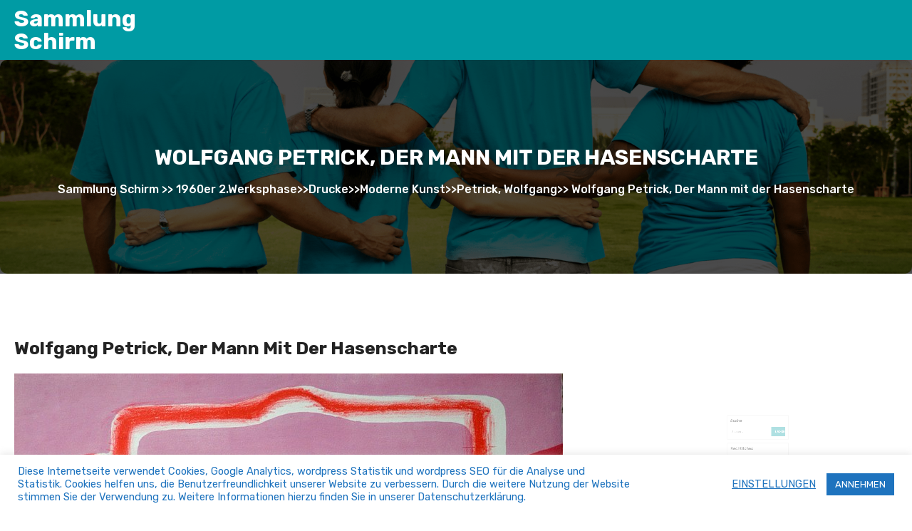

--- FILE ---
content_type: text/html; charset=UTF-8
request_url: https://www.sammlung-schirm.de/wolfgang-petrick-der-mann-mit-der/
body_size: 11761
content:
<!doctype html>
<html lang="de">
<head>
	<meta charset="UTF-8">
	<meta name="viewport" content="width=device-width, initial-scale=1">
	<link rel="profile" href="https://gmpg.org/xfn/11">
	<title>Wolfgang Petrick, Der Mann mit der Hasenscharte &#8211; Sammlung Schirm</title>
<meta name='robots' content='max-image-preview:large' />
<link rel='dns-prefetch' href='//fonts.googleapis.com' />
<link rel="alternate" type="application/rss+xml" title="Sammlung Schirm &raquo; Feed" href="https://www.sammlung-schirm.de/feed/" />
<link rel="alternate" type="application/rss+xml" title="Sammlung Schirm &raquo; Kommentar-Feed" href="https://www.sammlung-schirm.de/comments/feed/" />
<link rel="alternate" type="application/rss+xml" title="Sammlung Schirm &raquo; Wolfgang Petrick, Der Mann mit der Hasenscharte-Kommentar-Feed" href="https://www.sammlung-schirm.de/wolfgang-petrick-der-mann-mit-der/feed/" />
<link rel="alternate" title="oEmbed (JSON)" type="application/json+oembed" href="https://www.sammlung-schirm.de/wp-json/oembed/1.0/embed?url=https%3A%2F%2Fwww.sammlung-schirm.de%2Fwolfgang-petrick-der-mann-mit-der%2F" />
<link rel="alternate" title="oEmbed (XML)" type="text/xml+oembed" href="https://www.sammlung-schirm.de/wp-json/oembed/1.0/embed?url=https%3A%2F%2Fwww.sammlung-schirm.de%2Fwolfgang-petrick-der-mann-mit-der%2F&#038;format=xml" />
<style id='wp-img-auto-sizes-contain-inline-css'>
img:is([sizes=auto i],[sizes^="auto," i]){contain-intrinsic-size:3000px 1500px}
/*# sourceURL=wp-img-auto-sizes-contain-inline-css */
</style>
<style id='wp-emoji-styles-inline-css'>

	img.wp-smiley, img.emoji {
		display: inline !important;
		border: none !important;
		box-shadow: none !important;
		height: 1em !important;
		width: 1em !important;
		margin: 0 0.07em !important;
		vertical-align: -0.1em !important;
		background: none !important;
		padding: 0 !important;
	}
/*# sourceURL=wp-emoji-styles-inline-css */
</style>
<style id='wp-block-library-inline-css'>
:root{--wp-block-synced-color:#7a00df;--wp-block-synced-color--rgb:122,0,223;--wp-bound-block-color:var(--wp-block-synced-color);--wp-editor-canvas-background:#ddd;--wp-admin-theme-color:#007cba;--wp-admin-theme-color--rgb:0,124,186;--wp-admin-theme-color-darker-10:#006ba1;--wp-admin-theme-color-darker-10--rgb:0,107,160.5;--wp-admin-theme-color-darker-20:#005a87;--wp-admin-theme-color-darker-20--rgb:0,90,135;--wp-admin-border-width-focus:2px}@media (min-resolution:192dpi){:root{--wp-admin-border-width-focus:1.5px}}.wp-element-button{cursor:pointer}:root .has-very-light-gray-background-color{background-color:#eee}:root .has-very-dark-gray-background-color{background-color:#313131}:root .has-very-light-gray-color{color:#eee}:root .has-very-dark-gray-color{color:#313131}:root .has-vivid-green-cyan-to-vivid-cyan-blue-gradient-background{background:linear-gradient(135deg,#00d084,#0693e3)}:root .has-purple-crush-gradient-background{background:linear-gradient(135deg,#34e2e4,#4721fb 50%,#ab1dfe)}:root .has-hazy-dawn-gradient-background{background:linear-gradient(135deg,#faaca8,#dad0ec)}:root .has-subdued-olive-gradient-background{background:linear-gradient(135deg,#fafae1,#67a671)}:root .has-atomic-cream-gradient-background{background:linear-gradient(135deg,#fdd79a,#004a59)}:root .has-nightshade-gradient-background{background:linear-gradient(135deg,#330968,#31cdcf)}:root .has-midnight-gradient-background{background:linear-gradient(135deg,#020381,#2874fc)}:root{--wp--preset--font-size--normal:16px;--wp--preset--font-size--huge:42px}.has-regular-font-size{font-size:1em}.has-larger-font-size{font-size:2.625em}.has-normal-font-size{font-size:var(--wp--preset--font-size--normal)}.has-huge-font-size{font-size:var(--wp--preset--font-size--huge)}.has-text-align-center{text-align:center}.has-text-align-left{text-align:left}.has-text-align-right{text-align:right}.has-fit-text{white-space:nowrap!important}#end-resizable-editor-section{display:none}.aligncenter{clear:both}.items-justified-left{justify-content:flex-start}.items-justified-center{justify-content:center}.items-justified-right{justify-content:flex-end}.items-justified-space-between{justify-content:space-between}.screen-reader-text{border:0;clip-path:inset(50%);height:1px;margin:-1px;overflow:hidden;padding:0;position:absolute;width:1px;word-wrap:normal!important}.screen-reader-text:focus{background-color:#ddd;clip-path:none;color:#444;display:block;font-size:1em;height:auto;left:5px;line-height:normal;padding:15px 23px 14px;text-decoration:none;top:5px;width:auto;z-index:100000}html :where(.has-border-color){border-style:solid}html :where([style*=border-top-color]){border-top-style:solid}html :where([style*=border-right-color]){border-right-style:solid}html :where([style*=border-bottom-color]){border-bottom-style:solid}html :where([style*=border-left-color]){border-left-style:solid}html :where([style*=border-width]){border-style:solid}html :where([style*=border-top-width]){border-top-style:solid}html :where([style*=border-right-width]){border-right-style:solid}html :where([style*=border-bottom-width]){border-bottom-style:solid}html :where([style*=border-left-width]){border-left-style:solid}html :where(img[class*=wp-image-]){height:auto;max-width:100%}:where(figure){margin:0 0 1em}html :where(.is-position-sticky){--wp-admin--admin-bar--position-offset:var(--wp-admin--admin-bar--height,0px)}@media screen and (max-width:600px){html :where(.is-position-sticky){--wp-admin--admin-bar--position-offset:0px}}

/*# sourceURL=wp-block-library-inline-css */
</style><style id='wp-block-paragraph-inline-css'>
.is-small-text{font-size:.875em}.is-regular-text{font-size:1em}.is-large-text{font-size:2.25em}.is-larger-text{font-size:3em}.has-drop-cap:not(:focus):first-letter{float:left;font-size:8.4em;font-style:normal;font-weight:100;line-height:.68;margin:.05em .1em 0 0;text-transform:uppercase}body.rtl .has-drop-cap:not(:focus):first-letter{float:none;margin-left:.1em}p.has-drop-cap.has-background{overflow:hidden}:root :where(p.has-background){padding:1.25em 2.375em}:where(p.has-text-color:not(.has-link-color)) a{color:inherit}p.has-text-align-left[style*="writing-mode:vertical-lr"],p.has-text-align-right[style*="writing-mode:vertical-rl"]{rotate:180deg}
/*# sourceURL=https://www.sammlung-schirm.de/wp-includes/blocks/paragraph/style.min.css */
</style>
<style id='global-styles-inline-css'>
:root{--wp--preset--aspect-ratio--square: 1;--wp--preset--aspect-ratio--4-3: 4/3;--wp--preset--aspect-ratio--3-4: 3/4;--wp--preset--aspect-ratio--3-2: 3/2;--wp--preset--aspect-ratio--2-3: 2/3;--wp--preset--aspect-ratio--16-9: 16/9;--wp--preset--aspect-ratio--9-16: 9/16;--wp--preset--color--black: #000000;--wp--preset--color--cyan-bluish-gray: #abb8c3;--wp--preset--color--white: #ffffff;--wp--preset--color--pale-pink: #f78da7;--wp--preset--color--vivid-red: #cf2e2e;--wp--preset--color--luminous-vivid-orange: #ff6900;--wp--preset--color--luminous-vivid-amber: #fcb900;--wp--preset--color--light-green-cyan: #7bdcb5;--wp--preset--color--vivid-green-cyan: #00d084;--wp--preset--color--pale-cyan-blue: #8ed1fc;--wp--preset--color--vivid-cyan-blue: #0693e3;--wp--preset--color--vivid-purple: #9b51e0;--wp--preset--gradient--vivid-cyan-blue-to-vivid-purple: linear-gradient(135deg,rgb(6,147,227) 0%,rgb(155,81,224) 100%);--wp--preset--gradient--light-green-cyan-to-vivid-green-cyan: linear-gradient(135deg,rgb(122,220,180) 0%,rgb(0,208,130) 100%);--wp--preset--gradient--luminous-vivid-amber-to-luminous-vivid-orange: linear-gradient(135deg,rgb(252,185,0) 0%,rgb(255,105,0) 100%);--wp--preset--gradient--luminous-vivid-orange-to-vivid-red: linear-gradient(135deg,rgb(255,105,0) 0%,rgb(207,46,46) 100%);--wp--preset--gradient--very-light-gray-to-cyan-bluish-gray: linear-gradient(135deg,rgb(238,238,238) 0%,rgb(169,184,195) 100%);--wp--preset--gradient--cool-to-warm-spectrum: linear-gradient(135deg,rgb(74,234,220) 0%,rgb(151,120,209) 20%,rgb(207,42,186) 40%,rgb(238,44,130) 60%,rgb(251,105,98) 80%,rgb(254,248,76) 100%);--wp--preset--gradient--blush-light-purple: linear-gradient(135deg,rgb(255,206,236) 0%,rgb(152,150,240) 100%);--wp--preset--gradient--blush-bordeaux: linear-gradient(135deg,rgb(254,205,165) 0%,rgb(254,45,45) 50%,rgb(107,0,62) 100%);--wp--preset--gradient--luminous-dusk: linear-gradient(135deg,rgb(255,203,112) 0%,rgb(199,81,192) 50%,rgb(65,88,208) 100%);--wp--preset--gradient--pale-ocean: linear-gradient(135deg,rgb(255,245,203) 0%,rgb(182,227,212) 50%,rgb(51,167,181) 100%);--wp--preset--gradient--electric-grass: linear-gradient(135deg,rgb(202,248,128) 0%,rgb(113,206,126) 100%);--wp--preset--gradient--midnight: linear-gradient(135deg,rgb(2,3,129) 0%,rgb(40,116,252) 100%);--wp--preset--font-size--small: 13px;--wp--preset--font-size--medium: 20px;--wp--preset--font-size--large: 36px;--wp--preset--font-size--x-large: 42px;--wp--preset--spacing--20: 0.44rem;--wp--preset--spacing--30: 0.67rem;--wp--preset--spacing--40: 1rem;--wp--preset--spacing--50: 1.5rem;--wp--preset--spacing--60: 2.25rem;--wp--preset--spacing--70: 3.38rem;--wp--preset--spacing--80: 5.06rem;--wp--preset--shadow--natural: 6px 6px 9px rgba(0, 0, 0, 0.2);--wp--preset--shadow--deep: 12px 12px 50px rgba(0, 0, 0, 0.4);--wp--preset--shadow--sharp: 6px 6px 0px rgba(0, 0, 0, 0.2);--wp--preset--shadow--outlined: 6px 6px 0px -3px rgb(255, 255, 255), 6px 6px rgb(0, 0, 0);--wp--preset--shadow--crisp: 6px 6px 0px rgb(0, 0, 0);}:where(.is-layout-flex){gap: 0.5em;}:where(.is-layout-grid){gap: 0.5em;}body .is-layout-flex{display: flex;}.is-layout-flex{flex-wrap: wrap;align-items: center;}.is-layout-flex > :is(*, div){margin: 0;}body .is-layout-grid{display: grid;}.is-layout-grid > :is(*, div){margin: 0;}:where(.wp-block-columns.is-layout-flex){gap: 2em;}:where(.wp-block-columns.is-layout-grid){gap: 2em;}:where(.wp-block-post-template.is-layout-flex){gap: 1.25em;}:where(.wp-block-post-template.is-layout-grid){gap: 1.25em;}.has-black-color{color: var(--wp--preset--color--black) !important;}.has-cyan-bluish-gray-color{color: var(--wp--preset--color--cyan-bluish-gray) !important;}.has-white-color{color: var(--wp--preset--color--white) !important;}.has-pale-pink-color{color: var(--wp--preset--color--pale-pink) !important;}.has-vivid-red-color{color: var(--wp--preset--color--vivid-red) !important;}.has-luminous-vivid-orange-color{color: var(--wp--preset--color--luminous-vivid-orange) !important;}.has-luminous-vivid-amber-color{color: var(--wp--preset--color--luminous-vivid-amber) !important;}.has-light-green-cyan-color{color: var(--wp--preset--color--light-green-cyan) !important;}.has-vivid-green-cyan-color{color: var(--wp--preset--color--vivid-green-cyan) !important;}.has-pale-cyan-blue-color{color: var(--wp--preset--color--pale-cyan-blue) !important;}.has-vivid-cyan-blue-color{color: var(--wp--preset--color--vivid-cyan-blue) !important;}.has-vivid-purple-color{color: var(--wp--preset--color--vivid-purple) !important;}.has-black-background-color{background-color: var(--wp--preset--color--black) !important;}.has-cyan-bluish-gray-background-color{background-color: var(--wp--preset--color--cyan-bluish-gray) !important;}.has-white-background-color{background-color: var(--wp--preset--color--white) !important;}.has-pale-pink-background-color{background-color: var(--wp--preset--color--pale-pink) !important;}.has-vivid-red-background-color{background-color: var(--wp--preset--color--vivid-red) !important;}.has-luminous-vivid-orange-background-color{background-color: var(--wp--preset--color--luminous-vivid-orange) !important;}.has-luminous-vivid-amber-background-color{background-color: var(--wp--preset--color--luminous-vivid-amber) !important;}.has-light-green-cyan-background-color{background-color: var(--wp--preset--color--light-green-cyan) !important;}.has-vivid-green-cyan-background-color{background-color: var(--wp--preset--color--vivid-green-cyan) !important;}.has-pale-cyan-blue-background-color{background-color: var(--wp--preset--color--pale-cyan-blue) !important;}.has-vivid-cyan-blue-background-color{background-color: var(--wp--preset--color--vivid-cyan-blue) !important;}.has-vivid-purple-background-color{background-color: var(--wp--preset--color--vivid-purple) !important;}.has-black-border-color{border-color: var(--wp--preset--color--black) !important;}.has-cyan-bluish-gray-border-color{border-color: var(--wp--preset--color--cyan-bluish-gray) !important;}.has-white-border-color{border-color: var(--wp--preset--color--white) !important;}.has-pale-pink-border-color{border-color: var(--wp--preset--color--pale-pink) !important;}.has-vivid-red-border-color{border-color: var(--wp--preset--color--vivid-red) !important;}.has-luminous-vivid-orange-border-color{border-color: var(--wp--preset--color--luminous-vivid-orange) !important;}.has-luminous-vivid-amber-border-color{border-color: var(--wp--preset--color--luminous-vivid-amber) !important;}.has-light-green-cyan-border-color{border-color: var(--wp--preset--color--light-green-cyan) !important;}.has-vivid-green-cyan-border-color{border-color: var(--wp--preset--color--vivid-green-cyan) !important;}.has-pale-cyan-blue-border-color{border-color: var(--wp--preset--color--pale-cyan-blue) !important;}.has-vivid-cyan-blue-border-color{border-color: var(--wp--preset--color--vivid-cyan-blue) !important;}.has-vivid-purple-border-color{border-color: var(--wp--preset--color--vivid-purple) !important;}.has-vivid-cyan-blue-to-vivid-purple-gradient-background{background: var(--wp--preset--gradient--vivid-cyan-blue-to-vivid-purple) !important;}.has-light-green-cyan-to-vivid-green-cyan-gradient-background{background: var(--wp--preset--gradient--light-green-cyan-to-vivid-green-cyan) !important;}.has-luminous-vivid-amber-to-luminous-vivid-orange-gradient-background{background: var(--wp--preset--gradient--luminous-vivid-amber-to-luminous-vivid-orange) !important;}.has-luminous-vivid-orange-to-vivid-red-gradient-background{background: var(--wp--preset--gradient--luminous-vivid-orange-to-vivid-red) !important;}.has-very-light-gray-to-cyan-bluish-gray-gradient-background{background: var(--wp--preset--gradient--very-light-gray-to-cyan-bluish-gray) !important;}.has-cool-to-warm-spectrum-gradient-background{background: var(--wp--preset--gradient--cool-to-warm-spectrum) !important;}.has-blush-light-purple-gradient-background{background: var(--wp--preset--gradient--blush-light-purple) !important;}.has-blush-bordeaux-gradient-background{background: var(--wp--preset--gradient--blush-bordeaux) !important;}.has-luminous-dusk-gradient-background{background: var(--wp--preset--gradient--luminous-dusk) !important;}.has-pale-ocean-gradient-background{background: var(--wp--preset--gradient--pale-ocean) !important;}.has-electric-grass-gradient-background{background: var(--wp--preset--gradient--electric-grass) !important;}.has-midnight-gradient-background{background: var(--wp--preset--gradient--midnight) !important;}.has-small-font-size{font-size: var(--wp--preset--font-size--small) !important;}.has-medium-font-size{font-size: var(--wp--preset--font-size--medium) !important;}.has-large-font-size{font-size: var(--wp--preset--font-size--large) !important;}.has-x-large-font-size{font-size: var(--wp--preset--font-size--x-large) !important;}
/*# sourceURL=global-styles-inline-css */
</style>

<style id='classic-theme-styles-inline-css'>
/*! This file is auto-generated */
.wp-block-button__link{color:#fff;background-color:#32373c;border-radius:9999px;box-shadow:none;text-decoration:none;padding:calc(.667em + 2px) calc(1.333em + 2px);font-size:1.125em}.wp-block-file__button{background:#32373c;color:#fff;text-decoration:none}
/*# sourceURL=/wp-includes/css/classic-themes.min.css */
</style>
<link rel='stylesheet' id='cookie-law-info-css' href='https://www.sammlung-schirm.de/wp-content/plugins/cookie-law-info/legacy/public/css/cookie-law-info-public.css?ver=3.3.9.1' media='all' />
<link rel='stylesheet' id='cookie-law-info-gdpr-css' href='https://www.sammlung-schirm.de/wp-content/plugins/cookie-law-info/legacy/public/css/cookie-law-info-gdpr.css?ver=3.3.9.1' media='all' />
<link rel='stylesheet' id='bootstrap-css' href='https://www.sammlung-schirm.de/wp-content/themes/flex-multi-business/assets/css/bootstrap.css?ver=6.9' media='all' />
<link rel='stylesheet' id='flex-multi-business-style-css' href='https://www.sammlung-schirm.de/wp-content/themes/flex-multi-business/style.css?ver=6.9' media='all' />
<style id='flex-multi-business-style-inline-css'>

			.box-image .single-page-img{
				background-image: url('https://www.sammlung-schirm.de/wp-content/themes/flex-charity/assets/image/header-img.png');
				background-repeat: no-repeat;
				background-position: center center;
				background-size: cover !important;
				height: 300px;
			}
/*# sourceURL=flex-multi-business-style-inline-css */
</style>
<link rel='stylesheet' id='flex-charity-style-css' href='https://www.sammlung-schirm.de/wp-content/themes/flex-charity/style.css?ver=6.9' media='all' />
<link rel='stylesheet' id='google-fonts-rubik-css' href='https://fonts.googleapis.com/css2?family=Rubik:ital,wght@0,300..900;1,300..900&#038;display=swap' media='all' />
<link rel='stylesheet' id='dashicons-css' href='https://www.sammlung-schirm.de/wp-includes/css/dashicons.min.css?ver=6.9' media='all' />
<link rel='stylesheet' id='flex-multi-business-header-css-css' href='https://www.sammlung-schirm.de/wp-content/themes/flex-multi-business/assets/css/header.css?ver=6.9' media='all' />
<link rel='stylesheet' id='font-awesome-css' href='https://www.sammlung-schirm.de/wp-content/themes/flex-multi-business/assets/css/font-awesome.css?ver=6.9' media='all' />
<link rel='stylesheet' id='flex-multi-business-responsive-css-css' href='https://www.sammlung-schirm.de/wp-content/themes/flex-multi-business/assets/css/responsive.css?ver=6.9' media='all' />
<link rel='stylesheet' id='flex-multi-business-custom-css-css' href='https://www.sammlung-schirm.de/wp-content/themes/flex-multi-business/assets/css/flex-multi-business-custom.css?ver=6.9' media='all' />
<link rel='stylesheet' id='flex-multi-business-woocommerce-css-css' href='https://www.sammlung-schirm.de/wp-content/themes/flex-multi-business/assets/css/flex-multi-business-woocommerce.css?ver=6.9' media='all' />
<link rel='stylesheet' id='flex-multi-business-animate-css-css' href='https://www.sammlung-schirm.de/wp-content/themes/flex-multi-business/assets/css/animate.css?ver=6.9' media='all' />
<link rel='stylesheet' id='google-fonts-css' href='https://fonts.googleapis.com/css2?family=Jost:ital,wght@0,100..900;1,100..900&#038;display=swap' media='all' />
<style id='kadence-blocks-global-variables-inline-css'>
:root {--global-kb-font-size-sm:clamp(0.8rem, 0.73rem + 0.217vw, 0.9rem);--global-kb-font-size-md:clamp(1.1rem, 0.995rem + 0.326vw, 1.25rem);--global-kb-font-size-lg:clamp(1.75rem, 1.576rem + 0.543vw, 2rem);--global-kb-font-size-xl:clamp(2.25rem, 1.728rem + 1.63vw, 3rem);--global-kb-font-size-xxl:clamp(2.5rem, 1.456rem + 3.26vw, 4rem);--global-kb-font-size-xxxl:clamp(2.75rem, 0.489rem + 7.065vw, 6rem);}:root {--global-palette1: #3182CE;--global-palette2: #2B6CB0;--global-palette3: #1A202C;--global-palette4: #2D3748;--global-palette5: #4A5568;--global-palette6: #718096;--global-palette7: #EDF2F7;--global-palette8: #F7FAFC;--global-palette9: #ffffff;}
/*# sourceURL=kadence-blocks-global-variables-inline-css */
</style>
<script src="https://www.sammlung-schirm.de/wp-includes/js/jquery/jquery.min.js?ver=3.7.1" id="jquery-core-js"></script>
<script src="https://www.sammlung-schirm.de/wp-includes/js/jquery/jquery-migrate.min.js?ver=3.4.1" id="jquery-migrate-js"></script>
<script id="cookie-law-info-js-extra">
var Cli_Data = {"nn_cookie_ids":[],"cookielist":[],"non_necessary_cookies":[],"ccpaEnabled":"","ccpaRegionBased":"","ccpaBarEnabled":"","strictlyEnabled":["necessary","obligatoire"],"ccpaType":"gdpr","js_blocking":"1","custom_integration":"","triggerDomRefresh":"","secure_cookies":""};
var cli_cookiebar_settings = {"animate_speed_hide":"500","animate_speed_show":"500","background":"#FFF","border":"#b1a6a6c2","border_on":"","button_1_button_colour":"#1e73be","button_1_button_hover":"#185c98","button_1_link_colour":"#fff","button_1_as_button":"1","button_1_new_win":"","button_2_button_colour":"#333","button_2_button_hover":"#292929","button_2_link_colour":"#444","button_2_as_button":"","button_2_hidebar":"","button_3_button_colour":"#3566bb","button_3_button_hover":"#2a5296","button_3_link_colour":"#fff","button_3_as_button":"1","button_3_new_win":"","button_4_button_colour":"#000","button_4_button_hover":"#000000","button_4_link_colour":"#1e73be","button_4_as_button":"","button_7_button_colour":"#1e73be","button_7_button_hover":"#185c98","button_7_link_colour":"#fff","button_7_as_button":"1","button_7_new_win":"","font_family":"inherit","header_fix":"","notify_animate_hide":"1","notify_animate_show":"","notify_div_id":"#cookie-law-info-bar","notify_position_horizontal":"right","notify_position_vertical":"bottom","scroll_close":"","scroll_close_reload":"","accept_close_reload":"","reject_close_reload":"","showagain_tab":"","showagain_background":"#fff","showagain_border":"#000","showagain_div_id":"#cookie-law-info-again","showagain_x_position":"100px","text":"#1e73be","show_once_yn":"","show_once":"10000","logging_on":"","as_popup":"","popup_overlay":"1","bar_heading_text":"","cookie_bar_as":"banner","popup_showagain_position":"bottom-right","widget_position":"left"};
var log_object = {"ajax_url":"https://www.sammlung-schirm.de/wp-admin/admin-ajax.php"};
//# sourceURL=cookie-law-info-js-extra
</script>
<script src="https://www.sammlung-schirm.de/wp-content/plugins/cookie-law-info/legacy/public/js/cookie-law-info-public.js?ver=3.3.9.1" id="cookie-law-info-js"></script>
<link rel="https://api.w.org/" href="https://www.sammlung-schirm.de/wp-json/" /><link rel="alternate" title="JSON" type="application/json" href="https://www.sammlung-schirm.de/wp-json/wp/v2/posts/2977" /><link rel="EditURI" type="application/rsd+xml" title="RSD" href="https://www.sammlung-schirm.de/xmlrpc.php?rsd" />
<meta name="generator" content="WordPress 6.9" />
<link rel="canonical" href="https://www.sammlung-schirm.de/wolfgang-petrick-der-mann-mit-der/" />
<link rel='shortlink' href='https://www.sammlung-schirm.de/?p=2977' />
<link rel="pingback" href="https://www.sammlung-schirm.de/xmlrpc.php"><link rel='stylesheet' id='cookie-law-info-table-css' href='https://www.sammlung-schirm.de/wp-content/plugins/cookie-law-info/legacy/public/css/cookie-law-info-table.css?ver=3.3.9.1' media='all' />
</head>

<body class="wp-singular post-template-default single single-post postid-2977 single-format-standard wp-embed-responsive wp-theme-flex-multi-business wp-child-theme-flex-charity has--layout">


<div id="page" class="site-wrapper">
	<a class="skip-link screen-reader-text" href="#primary">Skip to content</a>	
	<header>    
    <div class="header-two affix">
      <div class="container">
        <div class="row">
          <div class="col-lg-3 col-md-3 col-12 align-self-center">
            <div class="logo">
              
              <h1 class="site-title mt-0"><a href="https://www.sammlung-schirm.de/" title="Sammlung Schirm" rel="home">Sammlung Schirm</a></h1>

                          </div>
          </div>
          <div class="col-lg-7 col-md-7 col-12 align-self-center">
            <nav id="site-navigation" class="main-navigation" role="navigation" aria-label="Primary Menu">
              
              <!-- Mobile Menu -->
              <div class="main-mobile-nav">
                <div class="main-mobile-menu">
                  <div class="menu-collapse-wrap">
                    <div class="hamburger-menu">
                      <button type="button" class="menu-collapsed" aria-label="Menu Collapsed">
                          <div class="top-bun"></div>
                          <div class="meat"></div>
                          <div class="bottom-bun"></div>
                      </button>
                    </div>
                  </div>
                  <div class="main-mobile-wrapper">
                    <div id="mobile-menu-build" class="main-mobile-build">
                      <button type="button" class="header-close-menu close-style" aria-label="Header Close Menu"></button>
                    </div>
                  </div>
                </div>
              </div>
              <!-- End of Mobile Menu -->
              <div class="main-navbar">
                            </div> 
            </nav>
          </div>
        </div>
      </div>
    </div>
  </header>
  <!-- header end -->

  <div id="primary" class="site-main">
<div class="box-image position-relative">
    <div class="single-page-img"></div>
    <div class="page-header">
        <h1>Wolfgang Petrick, Der Mann mit der Hasenscharte</h1>
        <span><a href="https://www.sammlung-schirm.de">Sammlung Schirm</a> >> <a href="https://www.sammlung-schirm.de/category/moderne-kunst/petrick-wolfgang/1960er-2/" rel="category tag">1960er 2.Werksphase</a>>><a href="https://www.sammlung-schirm.de/category/kunstformen/drucke/" rel="category tag">Drucke</a>>><a href="https://www.sammlung-schirm.de/category/moderne-kunst/" rel="category tag">Moderne Kunst</a>>><a href="https://www.sammlung-schirm.de/category/moderne-kunst/petrick-wolfgang/" rel="category tag">Petrick, Wolfgang</a>>> <span> Wolfgang Petrick, Der Mann mit der Hasenscharte</span> </span>
    </div>
</div>

    
	<!-- blog detail start-->
    <div class="sp-100 bg-w">
        <div class="container">
            <div class="row has-right-sidebar">
                
                                    <div class="col-lg-8">
                                    						
<div class="blog-detail">
    
     
          

    <h4 class="text-capitalize">Wolfgang Petrick, Der Mann mit der Hasenscharte</h4>
   
   <p><a href="https://www.sammlung-schirm.de/wp-content/uploads/2013/08/Wolfgang-Petrick-der-Mann-mit-der-Hasenscharte.jpg"><img fetchpriority="high" decoding="async" class="alignnone size-full wp-image-3736" src="https://www.sammlung-schirm.de/wp-content/uploads/2013/08/Wolfgang-Petrick-der-Mann-mit-der-Hasenscharte.jpg" alt="Wolfgang Petrick der Mann mit der Hasenscharte" width="770" height="1100" data-id="3736" srcset="https://www.sammlung-schirm.de/wp-content/uploads/2013/08/Wolfgang-Petrick-der-Mann-mit-der-Hasenscharte.jpg 770w, https://www.sammlung-schirm.de/wp-content/uploads/2013/08/Wolfgang-Petrick-der-Mann-mit-der-Hasenscharte-300x428.jpg 300w, https://www.sammlung-schirm.de/wp-content/uploads/2013/08/Wolfgang-Petrick-der-Mann-mit-der-Hasenscharte-620x885.jpg 620w" sizes="(max-width: 770px) 100vw, 770px" /></a></p>
<p>Farblithografie</p>
<p>Größe Blatt und Motiv: 67cm x 47cm</p>
<p>Künstler: <a href="https://www.wolfgangpetrick.de/" target="_blank" rel="noopener">Wolfgang Petrick</a> (* 1939 in Berlin)</p>
<p>Titel: der Mann mit der Hasenscharte</p>
<p>Exemplar/Edition: e.e. (Probe)</p>
<p>Entstehungsdatum: 1968</p>
   
   
        <div class="post-tags mt-4">
        <span class="text-capitalize mr-2 c-black">
            <i class="fa fa-tags"></i> </span>
            <a href="https://www.sammlung-schirm.de/tag/wolfgang-petrick/" rel="tag">Wolfgang Petrick</a><br />    </div>
       
</div>
<div id="comments" class="comments-area">

		<div id="respond" class="comment-respond">
		<h3 id="reply-title" class="comment-reply-title">Schreibe einen Kommentar</h3><p class="must-log-in">Du musst <a href="https://www.sammlung-schirm.de/hintereingang/?redirect_to=https%3A%2F%2Fwww.sammlung-schirm.de%2Fwolfgang-petrick-der-mann-mit-der%2F">angemeldet</a> sein, um einen Kommentar abzugeben.</p>	</div><!-- #respond -->
	
</div><!-- #comments -->					                </div>
                                    <div class="col-lg-4">
                        <aside class="sidebar mt-5 mt-lg-0">
                            <aside id="secondary" class="widget-area wow infinite zoomInDown" style="animation-duration:3s; animation-delay:1s; animation-iteration-count:1;">
    <section id="search-7" class="widget widget_search"><h2 class="widget-title">Suche</h2><form role="search" method="get" class="search-form" action="https://www.sammlung-schirm.de/">
				<label>
					<span class="screen-reader-text">Suche nach:</span>
					<input type="search" class="search-field" placeholder="Suchen …" value="" name="s" />
				</label>
				<input type="submit" class="search-submit" value="Suchen" />
			</form></section><section id="nav_menu-3" class="widget widget_nav_menu"><h2 class="widget-title">Rechtliches</h2><div class="menu-rechtliches-container"><ul id="menu-rechtliches" class="menu"><li id="menu-item-5518" class="menu-item menu-item-type-post_type menu-item-object-page menu-item-5518"><a href="https://www.sammlung-schirm.de/kuratorenbereich/">Kuratorenbereich</a></li>
<li id="menu-item-5520" class="menu-item menu-item-type-post_type menu-item-object-page menu-item-5520"><a href="https://www.sammlung-schirm.de/register/">Registrieren</a></li>
<li id="menu-item-5521" class="menu-item menu-item-type-post_type menu-item-object-page menu-item-5521"><a href="https://www.sammlung-schirm.de/login/">Anmelden</a></li>
<li id="menu-item-5519" class="menu-item menu-item-type-post_type menu-item-object-page menu-item-5519"><a href="https://www.sammlung-schirm.de/logout/">Abmelden</a></li>
<li id="menu-item-5522" class="menu-item menu-item-type-post_type menu-item-object-page menu-item-5522"><a href="https://www.sammlung-schirm.de/cookie-richtlinie/">Cookie-Richtlinie</a></li>
<li id="menu-item-5523" class="menu-item menu-item-type-post_type menu-item-object-page menu-item-5523"><a href="https://www.sammlung-schirm.de/datenschutzerklaerung/">Datenschutzerklärung</a></li>
<li id="menu-item-5524" class="menu-item menu-item-type-post_type menu-item-object-page menu-item-5524"><a href="https://www.sammlung-schirm.de/kontakt-und-impressum/">Kontakt und Impressum</a></li>
</ul></div></section><section id="block-4" class="widget widget_block widget_text">
<p></p>
</section></aside><!-- #secondary -->
                        </aside>
                    </div>
                    
            </div>
        </div>
    </div>
    <!-- blog detail ends-->

		

</div>

    <footer class="footer footer-one">
    <div class="foot-top">
      <div class="container">
        <div class="row">
                      <div class="footer-top default-footer-widgets wow infinite zoomInUp" style="animation-duration:2s; animation-iteration-count:1;">
              <div class="row clearfix">
                <div class="footer-widget col-md-3 col-sm-6 col-xs-12">
                  <h2 class="widget-title">About Us</h2>
                  <p>Lorem Ipsum is simply dummy text of the printing and typesetting industry. Lorem Ipsum has been the industrys standard dummy text</p>
                </div>
                <div class="footer-widget col-md-3 col-sm-6 col-xs-12">
                  <h2 class="widget-title">Quick Links</h2>
                  <ul class="footer-menu">
                    <li><a href="https://www.sammlung-schirm.de/">Home</a></li>
                    <li><a href="#">About</a></li>
                    <li><a href="#">Services</a></li>
                    <li><a href="#">Contact</a></li>
                  </ul>
                </div>
                <div class="footer-widget col-md-3 col-sm-6 col-xs-12">
                  <h2 class="widget-title">Recent Posts</h2>
                  <ul>
                    <li><a href="https://www.sammlung-schirm.de/wolfgang-petrick-2-koepfe-untersuchung/">Wolfgang Petrick, 2 Köpfe (Untersuchung)</a></li><li><a href="https://www.sammlung-schirm.de/wolfgang-petrick-o-t-zaehne/">Wolfgang Petrick, o.T. (Zähne)</a></li><li><a href="https://www.sammlung-schirm.de/wolfgang-petrich-o-t-blauer-baum/">Wolfgang Petrick, o.T. (blauer Baum)</a></li>                  </ul>
                </div>
                <div class="footer-widget col-md-3 col-sm-6 col-xs-12">
                  <h2 class="widget-title">Contact Info</h2>
                  <ul class="contact-info">
                    <li><i class="fa fa-map-marker"></i> 123 Business Street, City, Country</li>
                    <li><i class="fa fa-phone"></i> +1 234 567 890</li>
                    <li><i class="fa fa-envelope"></i> info@example.com</li>
                  </ul>
                </div>
              </div>
            </div>
                  </div>
      </div>
    </div>
      <div class="footer-copyright-column">
          <div class="container">
            <div class="row text-center">
              <div class="col-md-12"> 
                <p class="footer-copyright mb-0">&copy;
                  2026                  <a href="https://www.sammlung-schirm.de/">Sammlung Schirm</a>
                  <a href="https://wordpress.org/">
                                      </a>
                </p>
              </div>
            </div>
          </div>
      </div>
    </footer>

    <!-- ====== Go to top ====== -->
    
    <a id="c-scroll" title="" href="javascript:void(0)">
      <i class="fa fa-arrow-up" aria-hidden="true"></i>
    </a>
    
</div>

<script type="speculationrules">
{"prefetch":[{"source":"document","where":{"and":[{"href_matches":"/*"},{"not":{"href_matches":["/wp-*.php","/wp-admin/*","/wp-content/uploads/*","/wp-content/*","/wp-content/plugins/*","/wp-content/themes/flex-charity/*","/wp-content/themes/flex-multi-business/*","/*\\?(.+)"]}},{"not":{"selector_matches":"a[rel~=\"nofollow\"]"}},{"not":{"selector_matches":".no-prefetch, .no-prefetch a"}}]},"eagerness":"conservative"}]}
</script>
<!--googleoff: all--><div id="cookie-law-info-bar" data-nosnippet="true"><span><div class="cli-bar-container cli-style-v2"><div class="cli-bar-message">Diese Internetseite verwendet Cookies, Google Analytics, wordpress Statistik und wordpress SEO für die Analyse und Statistik. Cookies helfen uns, die Benutzerfreundlichkeit unserer Website zu verbessern. Durch die weitere Nutzung der Website stimmen Sie der Verwendung zu. Weitere Informationen hierzu finden Sie in unserer <a href="https://www.sammlung-schirm.de/datenschutzerklaerung/">Datenschutzerklärung</a>.</div><div class="cli-bar-btn_container"><a role='button' class="cli_settings_button" style="margin:0px 10px 0px 5px">EINSTELLUNGEN</a><a role='button' data-cli_action="accept" id="cookie_action_close_header" class="medium cli-plugin-button cli-plugin-main-button cookie_action_close_header cli_action_button wt-cli-accept-btn">ANNEHMEN</a></div></div></span></div><div id="cookie-law-info-again" data-nosnippet="true"><span id="cookie_hdr_showagain">VERWALTEN</span></div><div class="cli-modal" data-nosnippet="true" id="cliSettingsPopup" tabindex="-1" role="dialog" aria-labelledby="cliSettingsPopup" aria-hidden="true">
  <div class="cli-modal-dialog" role="document">
	<div class="cli-modal-content cli-bar-popup">
		  <button type="button" class="cli-modal-close" id="cliModalClose">
			<svg class="" viewBox="0 0 24 24"><path d="M19 6.41l-1.41-1.41-5.59 5.59-5.59-5.59-1.41 1.41 5.59 5.59-5.59 5.59 1.41 1.41 5.59-5.59 5.59 5.59 1.41-1.41-5.59-5.59z"></path><path d="M0 0h24v24h-24z" fill="none"></path></svg>
			<span class="wt-cli-sr-only">Schließen</span>
		  </button>
		  <div class="cli-modal-body">
			<div class="cli-container-fluid cli-tab-container">
	<div class="cli-row">
		<div class="cli-col-12 cli-align-items-stretch cli-px-0">
			<div class="cli-privacy-overview">
				<h4>Individuelle Cookie Einstellungen</h4>				<div class="cli-privacy-content">
					<div class="cli-privacy-content-text">Diese Website verwendet Cookies, um Ihre Erfahrung zu verbessern, während Sie durch die Website navigieren. Von diesen werden die als notwendig eingestuften Cookies auf Ihrem Browser gespeichert, da sie für das Funktionieren der grundlegenden Funktionen der Website unerlässlich sind. Wir verwenden auch Cookies von Drittanbietern, die uns helfen zu analysieren und zu verstehen, wie Sie diese Website nutzen. Diese Cookies werden nur mit Ihrer Zustimmung in Ihrem Browser gespeichert. Sie haben auch die Möglichkeit, diese Cookies abzulehnen. Das Ablehnen einiger dieser Cookies kann jedoch Ihr Surferlebnis beeinträchtigen.</div>
				</div>
				<a class="cli-privacy-readmore" aria-label="Mehr anzeigen" role="button" data-readmore-text="Mehr anzeigen" data-readless-text="Weniger anzeigen"></a>			</div>
		</div>
		<div class="cli-col-12 cli-align-items-stretch cli-px-0 cli-tab-section-container">
												<div class="cli-tab-section">
						<div class="cli-tab-header">
							<a role="button" tabindex="0" class="cli-nav-link cli-settings-mobile" data-target="funktional" data-toggle="cli-toggle-tab">
								Funktional							</a>
															<div class="cli-switch">
									<input type="checkbox" id="wt-cli-checkbox-funktional" class="cli-user-preference-checkbox"  data-id="checkbox-funktional" />
									<label for="wt-cli-checkbox-funktional" class="cli-slider" data-cli-enable="Aktiviert" data-cli-disable="Deaktiviert"><span class="wt-cli-sr-only">Funktional</span></label>
								</div>
													</div>
						<div class="cli-tab-content">
							<div class="cli-tab-pane cli-fade" data-id="funktional">
								<div class="wt-cli-cookie-description">
									Funktionale Cookies helfen dabei, bestimmte Funktionen auszuführen, wie z. B. das Teilen des Inhalts der Website auf Social-Media-Plattformen, das Sammeln von Feedbacks und andere Funktionen von Drittanbietern.
								</div>
							</div>
						</div>
					</div>
																	<div class="cli-tab-section">
						<div class="cli-tab-header">
							<a role="button" tabindex="0" class="cli-nav-link cli-settings-mobile" data-target="leistung" data-toggle="cli-toggle-tab">
								Leistung							</a>
															<div class="cli-switch">
									<input type="checkbox" id="wt-cli-checkbox-leistung" class="cli-user-preference-checkbox"  data-id="checkbox-leistung" />
									<label for="wt-cli-checkbox-leistung" class="cli-slider" data-cli-enable="Aktiviert" data-cli-disable="Deaktiviert"><span class="wt-cli-sr-only">Leistung</span></label>
								</div>
													</div>
						<div class="cli-tab-content">
							<div class="cli-tab-pane cli-fade" data-id="leistung">
								<div class="wt-cli-cookie-description">
									Leistungs-Cookies werden verwendet, um die wichtigsten Leistungsindizes der Website zu verstehen und zu analysieren, was dazu beiträgt, den Besuchern ein besseres Benutzererlebnis zu bieten.
								</div>
							</div>
						</div>
					</div>
																	<div class="cli-tab-section">
						<div class="cli-tab-header">
							<a role="button" tabindex="0" class="cli-nav-link cli-settings-mobile" data-target="analyse" data-toggle="cli-toggle-tab">
								Analyse							</a>
															<div class="cli-switch">
									<input type="checkbox" id="wt-cli-checkbox-analyse" class="cli-user-preference-checkbox"  data-id="checkbox-analyse" />
									<label for="wt-cli-checkbox-analyse" class="cli-slider" data-cli-enable="Aktiviert" data-cli-disable="Deaktiviert"><span class="wt-cli-sr-only">Analyse</span></label>
								</div>
													</div>
						<div class="cli-tab-content">
							<div class="cli-tab-pane cli-fade" data-id="analyse">
								<div class="wt-cli-cookie-description">
									Analytische Cookies werden verwendet, um zu verstehen, wie Besucher mit der Website interagieren. Diese Cookies helfen, Informationen über Metriken die Anzahl der Besucher, Bounce-Rate, Traffic-Quelle, etc. zu liefern.
								</div>
							</div>
						</div>
					</div>
																	<div class="cli-tab-section">
						<div class="cli-tab-header">
							<a role="button" tabindex="0" class="cli-nav-link cli-settings-mobile" data-target="werbung" data-toggle="cli-toggle-tab">
								Werbung							</a>
															<div class="cli-switch">
									<input type="checkbox" id="wt-cli-checkbox-werbung" class="cli-user-preference-checkbox"  data-id="checkbox-werbung" />
									<label for="wt-cli-checkbox-werbung" class="cli-slider" data-cli-enable="Aktiviert" data-cli-disable="Deaktiviert"><span class="wt-cli-sr-only">Werbung</span></label>
								</div>
													</div>
						<div class="cli-tab-content">
							<div class="cli-tab-pane cli-fade" data-id="werbung">
								<div class="wt-cli-cookie-description">
									Werbe-Cookies werden verwendet, um Besuchern relevante Werbung und Marketing-Kampagnen anzubieten. Diese Cookies verfolgen Besucher über Websites hinweg und sammeln Informationen, um maßgeschneiderte Werbung bereitzustellen.
								</div>
							</div>
						</div>
					</div>
																	<div class="cli-tab-section">
						<div class="cli-tab-header">
							<a role="button" tabindex="0" class="cli-nav-link cli-settings-mobile" data-target="andere" data-toggle="cli-toggle-tab">
								Andere							</a>
															<div class="cli-switch">
									<input type="checkbox" id="wt-cli-checkbox-andere" class="cli-user-preference-checkbox"  data-id="checkbox-andere" />
									<label for="wt-cli-checkbox-andere" class="cli-slider" data-cli-enable="Aktiviert" data-cli-disable="Deaktiviert"><span class="wt-cli-sr-only">Andere</span></label>
								</div>
													</div>
						<div class="cli-tab-content">
							<div class="cli-tab-pane cli-fade" data-id="andere">
								<div class="wt-cli-cookie-description">
									Andere nicht kategorisierte Cookies sind solche, die gerade analysiert werden und noch nicht in eine Kategorie eingeordnet wurden.
								</div>
							</div>
						</div>
					</div>
																	<div class="cli-tab-section">
						<div class="cli-tab-header">
							<a role="button" tabindex="0" class="cli-nav-link cli-settings-mobile" data-target="notwendig" data-toggle="cli-toggle-tab">
								Notwendig							</a>
															<div class="cli-switch">
									<input type="checkbox" id="wt-cli-checkbox-notwendig" class="cli-user-preference-checkbox"  data-id="checkbox-notwendig" />
									<label for="wt-cli-checkbox-notwendig" class="cli-slider" data-cli-enable="Aktiviert" data-cli-disable="Deaktiviert"><span class="wt-cli-sr-only">Notwendig</span></label>
								</div>
													</div>
						<div class="cli-tab-content">
							<div class="cli-tab-pane cli-fade" data-id="notwendig">
								<div class="wt-cli-cookie-description">
									Notwendige Cookies sind für das ordnungsgemäße Funktionieren der Website unbedingt erforderlich. Diese Cookies gewährleisten grundlegende Funktionalitäten und Sicherheitsmerkmale der Website, anonymisiert.
								</div>
							</div>
						</div>
					</div>
										</div>
	</div>
</div>
		  </div>
		  <div class="cli-modal-footer">
			<div class="wt-cli-element cli-container-fluid cli-tab-container">
				<div class="cli-row">
					<div class="cli-col-12 cli-align-items-stretch cli-px-0">
						<div class="cli-tab-footer wt-cli-privacy-overview-actions">
						
															<a id="wt-cli-privacy-save-btn" role="button" tabindex="0" data-cli-action="accept" class="wt-cli-privacy-btn cli_setting_save_button wt-cli-privacy-accept-btn cli-btn">SPEICHERN &amp; AKZEPTIEREN</a>
													</div>
						
					</div>
				</div>
			</div>
		</div>
	</div>
  </div>
</div>
<div class="cli-modal-backdrop cli-fade cli-settings-overlay"></div>
<div class="cli-modal-backdrop cli-fade cli-popupbar-overlay"></div>
<!--googleon: all--><div class="flex-multi-business-mobile-menu-wrapper"></div><script src="https://www.sammlung-schirm.de/wp-content/themes/flex-multi-business/assets/js/wow.js?ver=6.9" id="flex-multi-business-wow-js-js"></script>
<script src="https://www.sammlung-schirm.de/wp-content/themes/flex-multi-business/js/navigation.js?ver=1.3" id="flex-multi-business-navigation-js"></script>
<script src="https://www.sammlung-schirm.de/wp-content/themes/flex-multi-business/assets/js/theme.js?ver=1.3" id="flex-multi-business-theme-js-js"></script>
<script src="https://www.sammlung-schirm.de/wp-content/themes/flex-multi-business/assets/js/bootstrap.js?ver=1.3" id="bootstrap-js-js"></script>
<script src="https://www.sammlung-schirm.de/wp-content/themes/flex-multi-business/assets/js/custom.js?ver=1.3" id="flex-multi-business-custom-js-js"></script>
<script id="wp-emoji-settings" type="application/json">
{"baseUrl":"https://s.w.org/images/core/emoji/17.0.2/72x72/","ext":".png","svgUrl":"https://s.w.org/images/core/emoji/17.0.2/svg/","svgExt":".svg","source":{"concatemoji":"https://www.sammlung-schirm.de/wp-includes/js/wp-emoji-release.min.js?ver=6.9"}}
</script>
<script type="module">
/*! This file is auto-generated */
const a=JSON.parse(document.getElementById("wp-emoji-settings").textContent),o=(window._wpemojiSettings=a,"wpEmojiSettingsSupports"),s=["flag","emoji"];function i(e){try{var t={supportTests:e,timestamp:(new Date).valueOf()};sessionStorage.setItem(o,JSON.stringify(t))}catch(e){}}function c(e,t,n){e.clearRect(0,0,e.canvas.width,e.canvas.height),e.fillText(t,0,0);t=new Uint32Array(e.getImageData(0,0,e.canvas.width,e.canvas.height).data);e.clearRect(0,0,e.canvas.width,e.canvas.height),e.fillText(n,0,0);const a=new Uint32Array(e.getImageData(0,0,e.canvas.width,e.canvas.height).data);return t.every((e,t)=>e===a[t])}function p(e,t){e.clearRect(0,0,e.canvas.width,e.canvas.height),e.fillText(t,0,0);var n=e.getImageData(16,16,1,1);for(let e=0;e<n.data.length;e++)if(0!==n.data[e])return!1;return!0}function u(e,t,n,a){switch(t){case"flag":return n(e,"\ud83c\udff3\ufe0f\u200d\u26a7\ufe0f","\ud83c\udff3\ufe0f\u200b\u26a7\ufe0f")?!1:!n(e,"\ud83c\udde8\ud83c\uddf6","\ud83c\udde8\u200b\ud83c\uddf6")&&!n(e,"\ud83c\udff4\udb40\udc67\udb40\udc62\udb40\udc65\udb40\udc6e\udb40\udc67\udb40\udc7f","\ud83c\udff4\u200b\udb40\udc67\u200b\udb40\udc62\u200b\udb40\udc65\u200b\udb40\udc6e\u200b\udb40\udc67\u200b\udb40\udc7f");case"emoji":return!a(e,"\ud83e\u1fac8")}return!1}function f(e,t,n,a){let r;const o=(r="undefined"!=typeof WorkerGlobalScope&&self instanceof WorkerGlobalScope?new OffscreenCanvas(300,150):document.createElement("canvas")).getContext("2d",{willReadFrequently:!0}),s=(o.textBaseline="top",o.font="600 32px Arial",{});return e.forEach(e=>{s[e]=t(o,e,n,a)}),s}function r(e){var t=document.createElement("script");t.src=e,t.defer=!0,document.head.appendChild(t)}a.supports={everything:!0,everythingExceptFlag:!0},new Promise(t=>{let n=function(){try{var e=JSON.parse(sessionStorage.getItem(o));if("object"==typeof e&&"number"==typeof e.timestamp&&(new Date).valueOf()<e.timestamp+604800&&"object"==typeof e.supportTests)return e.supportTests}catch(e){}return null}();if(!n){if("undefined"!=typeof Worker&&"undefined"!=typeof OffscreenCanvas&&"undefined"!=typeof URL&&URL.createObjectURL&&"undefined"!=typeof Blob)try{var e="postMessage("+f.toString()+"("+[JSON.stringify(s),u.toString(),c.toString(),p.toString()].join(",")+"));",a=new Blob([e],{type:"text/javascript"});const r=new Worker(URL.createObjectURL(a),{name:"wpTestEmojiSupports"});return void(r.onmessage=e=>{i(n=e.data),r.terminate(),t(n)})}catch(e){}i(n=f(s,u,c,p))}t(n)}).then(e=>{for(const n in e)a.supports[n]=e[n],a.supports.everything=a.supports.everything&&a.supports[n],"flag"!==n&&(a.supports.everythingExceptFlag=a.supports.everythingExceptFlag&&a.supports[n]);var t;a.supports.everythingExceptFlag=a.supports.everythingExceptFlag&&!a.supports.flag,a.supports.everything||((t=a.source||{}).concatemoji?r(t.concatemoji):t.wpemoji&&t.twemoji&&(r(t.twemoji),r(t.wpemoji)))});
//# sourceURL=https://www.sammlung-schirm.de/wp-includes/js/wp-emoji-loader.min.js
</script>

</body>
</html>


--- FILE ---
content_type: text/css
request_url: https://www.sammlung-schirm.de/wp-content/themes/flex-multi-business/style.css?ver=6.9
body_size: 8163
content:
/*
Theme Name: Flex Multi Business
Author: flextheme
Author URI: https://www.flextheme.net/
Theme URI: https://www.flextheme.net/products/flex-free-multi-business
Description: Flex Multi Business is a modern and versatile theme designed for startups, consultancies, corporate firms, digital agencies, finance companies, IT services, law firms, marketing agencies, construction companies, real estate businesses, small businesses, portfolio sites, and service-based brands seeking a professional online presence, making it suitable for online store building, dropshipping shop setups, POD stores, digital services selling, and branded business websites. It offers a clean, stylish layout with essential sections, including a customizable header with a call-to-action, an engaging slider for key services or promotions, a detailed About Us section, an interactive Services area, a dynamic Latest News & Blogs section for content marketing, and a fully customizable footer with contact details, social links, and quick navigation. Fully responsive, retina-ready, and mobile-friendly, it adapts beautifully across desktops, tablets, and smartphones. Built for speed and performance, the theme integrates with WooCommerce for ecommerce functionality, online payments, and product/service sales, Contact Form 7 for lead generation and inquiries, and supports Yoast SEO for enhanced rankings and search visibility. With one-click demo import, SEO optimization, and cross-browser compatibility, Flex Multi Business provides a lightweight, modern, and customizable solution to launch a sleek, engaging, and conversion-focused business website efficiently.
Version: 1.7.8
Tested up to: 6.9
Requires PHP: 5.6
License: GPLv3 or later
License URI: https://www.gnu.org/licenses/gpl-3.0.en.html
Text Domain: flex-multi-business
Tags: blog, photography, portfolio, custom-background, custom-logo, custom-menu, featured-images, one-column, two-columns, right-sidebar, left-sidebar, grid-layout, custom-header, flexible-header, footer-widgets, full-width-template, editor-style , theme-options, threaded-comments, translation-ready, rtl-language-support

flex-multi-business is based on Underscores https://underscores.me/, (C) 2012-2022 Automattic, Inc.
Underscores is distributed under the terms of the GNU GPL v2 or later.
*/

html {
	line-height: 1.15;
	-webkit-text-size-adjust: 100%;
}

:root {
    --primary-theme-color: #1d9075;
}

/*======================= 
   typography
======================= */

body {
    font-size: 16px;
    font-family: "Jost", sans-serif;
    font-weight: 400;
    background-color: #fff;
    font-weight: 400;
    color: #666666;
    padding: 0;
    margin: 0;
}

/* Sections
	 ========================================================================== */

/**
 * Remove the margin in all browsers.
 */
body {
	margin: 0;
}

/**
 * Render the `main` element consistently in IE.
 */
main {
	display: block;
}

/**
 * Correct the font size and margin on `h1` elements within `section` and
 * `article` contexts in Chrome, Firefox, and Safari.
 */
h1 {
	font-size: 2em;
	margin: 0.4em 0;
}

/* Grouping content
	 ========================================================================== */

/**
 * 1. Add the correct box sizing in Firefox.
 * 2. Show the overflow in Edge and IE.
 */
hr {
	box-sizing: content-box;
	height: 0;
	overflow: visible;
}

/**
 * 1. Correct the inheritance and scaling of font size in all browsers.
 * 2. Correct the odd `em` font sizing in all browsers.
 */
pre {
	font-family: monoparlource, monoparlource;
	font-size: 1em;
}

/* Text-level semantics
	 ========================================================================== */

/**
 * Remove the gray background on active links in IE 10.
 */
a {
	background-color: tranparlourrent;
}

/**
 * 1. Remove the bottom border in Chrome 57-
 * 2. Add the correct text decoration in Chrome, Edge, IE, Opera, and Safari.
 */
abbr[title] {
	border-bottom: none;
	text-decoration: underline;
	text-decoration: underline dotted;
}

/**
 * Add the correct font weight in Chrome, Edge, and Safari.
 */
b,
strong {
	font-weight: bolder;
}

/**
 * 1. Correct the inheritance and scaling of font size in all browsers.
 * 2. Correct the odd `em` font sizing in all browsers.
 */
code,
kbd,
samp {
	font-family: monoparlource, monoparlource;
	font-size: 1em;
}

/**
 * Add the correct font size in all browsers.
 */
small {
	font-size: 80%;
}

/**
 * Prevent `sub` and `sup` elements from affecting the line height in
 * all browsers.
 */
sub,
sup {
	font-size: 75%;
	line-height: 0;
	position: relative;
	vertical-align: baseline;
}

sub {
	bottom: -0.25em;
}

sup {
	top: -0.5em;
}

/* Embedded content
	 ========================================================================== */

/**
 * Remove the border on images inside links in IE 10.
 */
img {
	border-style: none;
}

/* Forms
	 ========================================================================== */

/**
 * 1. Change the font styles in all browsers.
 * 2. Remove the margin in Firefox and Safari.
 */
button,
input,
optgroup,
select,
textarea {
	font-family: inherit;
	font-size: 100%;
	line-height: 1.15;
	margin: 0;
}

/**
 * Show the overflow in IE.
 * 1. Show the overflow in Edge.
 */
button,
input {
	overflow: visible;
}

/**
 * Remove the inheritance of text transform in Edge, Firefox, and IE.
 * 1. Remove the inheritance of text transform in Firefox.
 */
button,
select {
	text-transform: none;
}

/**
 * Correct the inability to style clickable types in iOS and Safari.
 */
button,
[type="button"],
[type="reset"],
[type="submit"] {
	-webkit-appearance: button;
}

/**
 * Remove the inner border and padding in Firefox.
 */
button::-moz-focus-inner,
[type="button"]::-moz-focus-inner,
[type="reset"]::-moz-focus-inner,
[type="submit"]::-moz-focus-inner {
	border-style: none;
	padding: 0;
}

/**
 * Restore the focus styles unset by the previous rule.
 */
button:-moz-focusring,
[type="button"]:-moz-focusring,
[type="reset"]:-moz-focusring,
[type="submit"]:-moz-focusring {
	outline: 1px dotted ButtonText;
}


/**
 * 1. Correct the text wrapping in Edge and IE.
 * 2. Correct the color inheritance from `fieldset` elements in IE.
 * 3. Remove the padding so developers are not caught out when they zero out
 *		`fieldset` elements in all browsers.
 */
legend {
	box-sizing: border-box;
	color: inherit;
	display: table;
	max-width: 100%;
	padding: 0;
	white-parlource: normal;
}

/**
 * Add the correct vertical alignment in Chrome, Firefox, and Opera.
 */
progress {
	vertical-align: baseline;
}

/**
 * Remove the default vertical scrollbar in IE 10+.
 */
textarea {
	overflow: auto;
}

/**
 * 1. Add the correct box sizing in IE 10.
 * 2. Remove the padding in IE 10.
 */
[type="checkbox"],
[type="radio"] {
	box-sizing: border-box;
	padding: 0;
}

/**
 * Correct the cursor style of increment and decrement buttons in Chrome.
 */
[type="number"]::-webkit-inner-spin-button,
[type="number"]::-webkit-outer-spin-button {
	height: auto;
}

/**
 * 1. Correct the odd appearance in Chrome and Safari.
 * 2. Correct the outline style in Safari.
 */
[type="search"] {
	-webkit-appearance: textfield;
	outline-offset: -2px;
}

/**
 * Remove the inner padding in Chrome and Safari on macOS.
 */
[type="search"]::-webkit-search-decoration {
	-webkit-appearance: none;
}

/**
 * 1. Correct the inability to style clickable types in iOS and Safari.
 * 2. Change font properties to `inherit` in Safari.
 */
::-webkit-file-upload-button {
	-webkit-appearance: button;
	font: inherit;
}

/* Interactive
	 ========================================================================== */

/*
 * Add the correct display in Edge, IE 10+, and Firefox.
 */
details {
	display: block;
}

/*
 * Add the correct display in all browsers.
 */
summary {
	display: list-item;
}

/* Misc
	 ========================================================================== */

/**
 * Add the correct display in IE 10+.
 */
template {
	display: none;
}

/**
 * Add the correct display in IE 10.
 */
[hidden] {
	display: none;
}

/* Box sizing
--------------------------------------------- */

/* Inherit box-sizing to more easily change it's value on a component level. */
*,
*::before,
*::after {
	box-sizing: inherit;
}

html {
	box-sizing: border-box;
}

/*--------------------------------------------------------------
# Base
--------------------------------------------------------------*/

/* Typography
--------------------------------------------- */
body,
button,
input,
select,
optgroup,
textarea {
	color: #404040;
	font-size: 1rem;
	line-height: 1.5;
}

p {
	margin-bottom: 1.5em;
}

dfn,
cite,
em,
i {
	font-style: italic;
}

blockquote {
	margin: 0 1.5em;
}

address {
	margin: 0 0 1.5em;
}

pre {
	background: #eee;
	font-family: "Courier 10 Pitch", courier, monoparlource;
	line-height: 1.6;
	margin-bottom: 1.6em;
	max-width: 100%;
	overflow: auto;
	padding: 1.6em;
}

code,
kbd,
tt,
var {
	font-family: monaco, consolas, "Andale Mono", "DejaVu Sans Mono", monoparlource;
}

abbr,
acronym {
	border-bottom: 1px dotted #666;
	cursor: help;
}

mark,
ins {
	background: #fff9c0;
	text-decoration: none;
}

big {
	font-size: 125%;
}

/* Elements
--------------------------------------------- */
body {
	background: #fff;
}

hr {
	background-color: #ccc;
	border: 0;
	height: 1px;
	margin-bottom: 1.5em;
}

ul,
ol {
	margin: 0 0 1.5em 3em;
}

ul {
	list-style: disc;
}

ol {
	list-style: decimal;
}

li > ul,
li > ol {
	margin-bottom: 0;
	margin-left: 1.5em;
}

dt {
	font-weight: 700;
}

dd {
	margin: 0 1.5em 1.5em;
}

/* Make sure embeds and iframes fit their containers. */
embed,
iframe,
object {
	max-width: 100%;
}

img {
	height: auto;
	max-width: 100%;
}

figure {
	margin: 1em 0;
}

table {
	margin: 0 0 1.5em;
	width: 100%;
}

/* Links
--------------------------------------------- */
a {
	color: #4169e1;
}

/*a:visited {
	color: #800080;
}
*/
a:hover,
/*a:focus,*/
a:active {
	color: var(--primary-theme-color);
}

a:focus {
	outline: thin dotted;
}

a:hover,
a:active {
	outline: 0;
}

/* Forms
--------------------------------------------- */
button,
input[type="button"],
input[type="reset"],
input[type="submit"] {
	border: 1px solid;
	border-color: #ccc #ccc #bbb;
	border-radius: 3px;
	background: #e6e6e6;
	color: rgba(0, 0, 0, 0.8);
	line-height: 1;
	padding: 0.6em 1em 0.4em;
}

button:hover,
input[type="button"]:hover,
input[type="reset"]:hover,
input[type="submit"]:hover {
	border-color: #ccc #bbb #aaa;
}

button:active,
button:focus,
input[type="button"]:active,
input[type="button"]:focus,
input[type="reset"]:active,
input[type="reset"]:focus,
input[type="submit"]:active,
input[type="submit"]:focus {
	border-color: #aaa #bbb #bbb;
}

input[type="text"],
input[type="email"],
input[type="url"],
input[type="password"],
input[type="search"],
input[type="number"],
input[type="tel"],
input[type="range"],
input[type="date"],
input[type="month"],
input[type="week"],
input[type="time"],
input[type="datetime"],
input[type="datetime-local"],
input[type="color"],
textarea {
	color: #666;
	border: 1px solid #ccc;
	border-radius: 3px;
	padding: 3px;
}

input[type="text"]:focus,
input[type="email"]:focus,
input[type="url"]:focus,
input[type="password"]:focus,
input[type="search"]:focus,
input[type="number"]:focus,
input[type="tel"]:focus,
input[type="range"]:focus,
input[type="date"]:focus,
input[type="month"]:focus,
input[type="week"]:focus,
input[type="time"]:focus,
input[type="datetime"]:focus,
input[type="datetime-local"]:focus,
input[type="color"]:focus,
textarea:focus {
	color: #111;
}

select {
	border: 1px solid #ccc;
}

textarea {
	width: 100%;
}

/* Navigation
--------------------------------------------- */

.main-navbar {
    background: #fff;
    border-radius: 30px;
    box-shadow: 0 5px 8px 1px rgb(76 76 76 / 40%);
}

.main-navigation ul {
	list-style: none;
	margin: 0;
	padding-left: 0;
}


.main-navigation ul ul ul {
	left: -999em;
	top: 0;
}

@media (min-width: 992px){
	.main-navigation ul ul {
	    box-shadow: 0 3px 3px rgb(0 0 0 / 20%);
	    float: left;
	    position: absolute;
	    top: 100%;
	    left: -999em;
	    z-index: 99999;
	}

	.main-navigation ul li:hover > ul, 
	.main-navigation ul li.focus > ul {
	    left: auto;
	}
}

.main-navigation li {
	position: relative;
	display: inline-block;
}

.main-navigation li ul li {
	display: block;
}

.main-navigation a {
	display: block;
	text-decoration: none;
}

/* Small menu. */
.menu-toggle,
.main-navigation.toggled ul {
	display: block;
}

.site-main .comment-navigation,
.site-main
.posts-navigation,
.site-main
.post-navigation {
	margin: 0 0 1.5em;
}

.comment-navigation .nav-links,
.posts-navigation .nav-links,
.post-navigation .nav-links {
	display: flex;
}

.comment-navigation .nav-previous,
.posts-navigation .nav-previous,
.post-navigation .nav-previous {
	flex: 1 0 50%;
}

.comment-navigation .nav-next,
.posts-navigation .nav-next,
.post-navigation .nav-next {
	text-align: end;
	flex: 1 0 50%;
}

#primary-menu .current-menu-item a{
	color: var(--primary-theme-color);
}

/* Posts and pages
--------------------------------------------- */
.sticky {
	display: block;
}

/*.post,
.page {
	margin: 0 0 1.5em;
}*/

.updated:not(.published) {
	display: none;
}

.page-content,
.entry-content,
.entry-summary {
	margin: 1.5em 0 0;
}

.page-links {
	clear: both;
	margin: 0 0 1.5em;
}

/* Comments
--------------------------------------------- */
.comment-content a {
	word-wrap: break-word;
}

.bypostauthor {
	display: block;
}

/* Widgets
--------------------------------------------- */
.widget {
	margin: 0 0 1.5em;
}

.widget select {
	max-width: 100%;
}

/* Media
--------------------------------------------- */
.page-content .wp-smiley,
.entry-content .wp-smiley,
.comment-content .wp-smiley {
	border: none;
	margin-bottom: 0;
	margin-top: 0;
	padding: 0;
}

/* Make sure logo link wraps around logo image. */
.custom-logo-link {
	display: inline-block;
}

/* Captions
--------------------------------------------- */
.wp-caption {
	margin-bottom: 1.5em;
	max-width: 100%;
}

.wp-caption img[class*="wp-image-"] {
	display: block;
	margin-left: auto;
	margin-right: auto;
}

.wp-caption .wp-caption-text {
	margin: 0.8075em 0;
}

.wp-caption-text {
	text-align: center;
}

/* Galleries
--------------------------------------------- */
.gallery {
	margin-bottom: 1.5em;
	display: grid;
	grid-gap: 1.5em;
}

.gallery-item {
	display: inline-block;
	text-align: center;
	width: 100%;
}

.gallery-columns-2 {
	grid-template-columns: repeat(2, 1fr);
}

.gallery-columns-3 {
	grid-template-columns: repeat(3, 1fr);
}

.gallery-columns-4 {
	grid-template-columns: repeat(4, 1fr);
}

.gallery-columns-5 {
	grid-template-columns: repeat(5, 1fr);
}

.gallery-columns-6 {
	grid-template-columns: repeat(6, 1fr);
}

.gallery-columns-7 {
	grid-template-columns: repeat(7, 1fr);
}

.gallery-columns-8 {
	grid-template-columns: repeat(8, 1fr);
}

.gallery-columns-9 {
	grid-template-columns: repeat(9, 1fr);
}

.gallery-caption {
	display: block;
}

/*--------------------------------------------------------------
# Plugins
--------------------------------------------------------------*/

/* Jetpack infinite scroll
--------------------------------------------- */

/* Hide the Posts Navigation and the Footer when Infinite Scroll is in use. */
.infinite-scroll .posts-navigation,
.infinite-scroll.neverending .site-footer {
	display: none;
}

/* Re-display the Theme Footer when Infinite Scroll has reached its end. */
.infinity-end.neverending .site-footer {
	display: block;
}

/*--------------------------------------------------------------
# Utilities
--------------------------------------------------------------*/

/* Accessibility
--------------------------------------------- */

/* Text meant only for screen readers. */
.screen-reader-text {
	border: 0;
	clip: rect(1px, 1px, 1px, 1px);
	clip-path: inset(50%);
	height: 1px;
	margin: -1px;
	overflow: hidden;
	padding: 0;
	position: absolute !important;
	width: 1px;
	word-wrap: normal !important;
}

.screen-reader-text:focus {
	background-color: #f1f1f1;
	border-radius: 3px;
	box-shadow: 0 0 2px 2px rgba(0, 0, 0, 0.6);
	clip: auto !important;
	clip-path: none;
	color: #21759b;
	display: block;
	font-size: 0.875rem;
	font-weight: 700;
	height: auto;
	left: 5px;
	line-height: normal;
	padding: 15px 23px 14px;
	text-decoration: none;
	top: 5px;
	width: auto;
	z-index: 100000;
}

/* Do not show the outline on the skip link target. */
#primary[tabindex="-1"]:focus {
	outline: 0;
}

/* Alignments
--------------------------------------------- */
.alignleft {

	/*rtl:ignore*/
	float: left;

	/*rtl:ignore*/
	margin-right: 1.5em;
	margin-bottom: 1.5em;
}

.alignright {

	/*rtl:ignore*/
	float: right;

	/*rtl:ignore*/
	margin-left: 1.5em;
	margin-bottom: 1.5em;
}

.aligncenter {
	clear: both;
	display: block;
	margin-left: auto;
	margin-right: auto;
	margin-bottom: 1.5em;
}

/* ======================
	normalize css
======================= */

p {
    font-size: 16px;
    color: #666666;
    line-height: 24px;
    margin: 0;
    margin-bottom: 15px;
}

i {
    line-height: 1;
    font-style: normal;
}

a {
    text-decoration: none;
    outline: 0 none;
    color: inherit;
}

a:hover,
a:focus {
    text-decoration: none;
}

img {
    border-style: none;
    height: auto;
    max-width: 100%;
    vertical-align: middle;
}

iframe {
    border: none;
}

.btn.focus,
.btn:focus {
    outline: 0;
    -webkit-box-shadow: none;
    box-shadow: none;
    color: initial;
}

::-moz-selection {
    background: #232323;
    color: #fff;
}

::selection {
    background: #232323;
    color: #fff;
}

ul,
li {
    list-style: none;
    padding: 0;
    margin: 0;
}

.form-control:focus,
.form-control:hover {
    border-color: var(--primary-theme-color) !important;
    outline: 0;
    -webkit-box-shadow: none;
    box-shadow: none;
}

.center-grid {
    display: -webkit-box;
    display: -ms-flexbox;
    display: flex;
    -webkit-box-orient: horizontal;
    -webkit-box-direction: normal;
    -ms-flex-flow: row wrap;
    flex-flow: row wrap;
    -ms-flex-line-pack: center;
    align-content: center;
    -webkit-box-pack: center;
    -ms-flex-pack: center;
    justify-content: center;
}

.px-30 {
    padding: 0 30px;
}

.mb-60 {
    margin-bottom: 60px !important;
}

.mb-40 {
    margin-bottom: 40px !important;
}

.c-blue {
    color: var(--primary-theme-color);
}

.c-black {
    color: #232323
}

a.c-blue:hover {
    color: #232323
}

.bor-1 {
    border: 1px solid #d7d7d7;
}

.bor-b {
    border-bottom: 1px solid #d7d7d7;
}

/* ======================
	HEADINGS
======================= */

h1,
h2,
h3,
h4,
h5,
h6 {
    color: #232323;
    font-weight: bold;
    margin-bottom: 15px;
}

h5 a,
h6 a {
    transition: all .3s ease;
}

h5 a:hover,
h6 a:hover {
    color:var(--primary-theme-color);
}

.sp-100 {
    padding-top: 50px;
    padding-bottom: 50px;
}

.sp-70-100 {
    padding-top: 70px;
    padding-bottom: 100px;
}

.sp-100-70 {
    padding-top: 100px;
    padding-bottom: 70px;
}

.mb-30 {
    margin-bottom: 30px;
}

.container {
    position: relative;
    margin-left: auto;
    margin-right: auto;
    padding-left: 20px;
    padding-right: 20px;
    max-width: 1300px;
    width: 100%;
    box-sizing: border-box;
}

/*======================= 
   custom button
======================= */

.btn {
    border: 0;
    border-radius: 0;
    font-size: 16px;
    padding: 12px 30px;
    text-transform: uppercase;
    font-weight: 600;
    position: relative;
    -webkit-transition: all .3s ease;
    -o-transition: all .3s ease;
    transition: all .3s ease;
}

/*================== 
    back-to-top
==================*/

#c-scroll {
    display: none;
    position: fixed;
    line-height: 40px;
    text-align: center;
    background-color: #000;
    font-size: 20px;
    font-weight: 600;
    -webkit-animation-delay: .95s;
    animation-delay: .95s;
    padding: 15px 15px 15px 15px;
    color: #fff;
    bottom: 40px;
    right: 40px;
    z-index: 99;
    cursor: pointer;
    line-height: 1;
    box-shadow: 0px 8px 20px rgba(0, 0, 0, 0.2);
}

#c-scroll:hover {
	background-color: var(--primary-theme-color);}

#c-scroll:hover:after{
    top: -26px;
}

/*====================== 
    Preloader Css
========================*/

.loader-header {
    position: fixed;
    inset: 0;
    background: #0c0f14;
    display: flex;
    justify-content: center;
    align-items: center;
    z-index: 999999;
    opacity: 1;
    visibility: visible;
    transition: opacity 0.6s ease, visibility 0.6s ease;
}

.loader-header.hide {
    opacity: 0;
    visibility: hidden;
}

.preloader {
    width: 90px;
    height: 90px;
    border-radius: 50%;
    position: relative;
    border: 4px solid rgba(255,255,255,0.1);
    border-top-color: var(--primary-theme-color);
    border-right-color: #000;
    animation: premiumSpin 1.2s linear infinite;
    box-shadow: 0 0 20px var(--primary-theme-color), 
                0 0 40px #000;
}

/* Glow pulse */
@keyframes premiumSpin {
    0% {
        transform: rotate(0deg);
        box-shadow: 0 0 20px var(--primary-theme-color), 0 0 40px #000;
    }
    50% {
        box-shadow: 0 0 30px #000, 0 0 60px var(--primary-theme-color);
    }
    100% {
        transform: rotate(360deg);
        box-shadow: 0 0 20px var(--primary-theme-color), 0 0 40px #000;
    }
}
/*====================== 
    Header Css
========================*/

.logo h1{
    margin-bottom: 0;
    line-height: 1;
}
.logo h1 a{
	color: #fff;
}
.navbar-nav .nav-item .mega-heading {
    display: none !important;
}

/* header two */

.header-two {
    padding: 10px 0;
    position: relative;
    z-index: 9;
    width: 100%;
    left: 0;
    background-color: var(--primary-theme-color);
}

.header-two.light .navbar-nav .nav-link {
    color: #fff
}

p.phone-wrap {
    background: #171717;
    color: #fff;
    text-align: center;
    padding: 12px;
    border-radius: 30px;
    font-weight: 600;
}

p.phone-wrap i {
	font-size: 20px;
}

/*====================== 
   footer
========================*/

.footer-one {
    color: #fff;
    background: #010101;
}
.footer-copyright-column{
    background: var(--primary-theme-color);
    padding: 15px 0;
}
.footer-one *,
.footer-two * {
    color: #fff;
}

.wp-block-group h6 a:hover {
    color: #fff;
}
.footer-top .widget_search .search-form .search-field{
    width: 100%;
}
.footer-widget select,
.footer-widget option{
    color: #000;
}
/*====================== 
   blog
========================*/

.blog {
    position: relative;
    z-index: 0;
}

.blog-item {
    margin-bottom: 30px;
    background-color: #fff;
    position: relative;
    border: 1px solid #d7d7d7;
}

.blog-item iframe {
    width: 100%;
    height: 250px;
    border: 0;
}

.blog-1 {
    text-align: center;
}

.post-meta {
    padding: 7px 0;
    position: relative;
    text-align: center;
}

.blog-2 .post-meta {
	background: hsl(165.91deg 66.47% 33.92% / 34%) 0% 0%;
}

.blog-1 .post-meta {
    margin: 0 10px;
    -webkit-box-shadow: 0px 0px 15px 0px rgba(0, 0, 0, 0.15);
    box-shadow: 0px 0px 15px 0px rgba(0, 0, 0, 0.15);
    z-index: 1;
    background-color: #fff;
}

.post-meta li {
    display: inline-block;
    font-size: 16px;
    margin: 8px 0;
    padding: 0 20px;
    position: relative;
    line-height: 1;
    text-transform: capitalize;
}
.blog-1 .post-img {
    overflow: hidden;
    margin-bottom: -20px;
    position: relative;
}
.post-thumbnail{
    width: 100%;
}
.post-img {
    overflow: hidden;
    margin: 0 auto;
    display: flex;
    justify-content: center;
}

.post-img img {
    width: 100%;
    transition: all 0.9s ease;
    -webkit-transition: all 0.9s ease;
    -moz-transition: all 0.9s ease;
    -ms-transition: all 0.9s ease;
    -o-transition: all 0.9s ease;
    object-fit: cover;
    aspect-ratio: 1 / 1;
    height: 300px;
    margin: 0 auto;
}

.post-meta li::after {
    position: absolute;
    content: "";
    top: 0;
    right: 0;
    width: 1px;
    height: 15px;
    background-color: rgba(0, 0, 0, 0.5);
}

.post-meta li:last-child::after {
    display: none;
}

.post-meta li i {
    margin-right: 5px;
    color: #232323;
}

.post-meta li a {
    text-transform: capitalize;
    -webkit-transition: all 0.3s ease;
    -o-transition: all 0.3s ease;
    transition: all 0.3s ease;
}

.blog-2 .post-meta li a {
    color: #232323;
}

.post-meta li a:hover {
    color: var(--primary-theme-color)
}


.post-content h5 a {
    text-transform: initial;
    line-height: 1.4;
}

/*======================
   blog detail
========================*/

.blog-detail .post-meta li:first-child {
    padding-left: 0;
}
.blog-detail h4{
    margin: 20px 0px;
}
.blog-detail .post-meta li i {
    color: var(--primary-theme-color);
}
#reply-title{
    margin: 20px 0px;
}
blockquote {
    margin: 30px 0;
    margin-left: 25px;
    border-left: 5px solid var(--primary-theme-color);
    padding-left: 25px;
}
blockquote p {
    font-style: italic;
    color: #232323;
}

.share .jssocials-share {
    display: inline-block;
    -webkit-transition: all .3s ease;
    -o-transition: all .3s ease;
    transition: all .3s ease;
    border-radius: 5px;
    margin: 0 5px;
    text-align: center;
}

.share .jssocials-share a {
    font-size: 19px;
    color: #858585;
    line-height: 1;
    -webkit-transition: all .3s ease;
    -o-transition: all .3s ease;
    transition: all .3s ease;
}

.share .jssocials-share:hover a {
    color: var(--primary-theme-color);
}

.post-tags {
	clear: both;
    padding: 15px 0;
    border: 1px solid #d7d7d7;
    border-left: 0;
    border-right: 0;
}

.post-tags a {
    text-transform: capitalize;
    -webkit-transition: all 0.3s ease;
    -o-transition: all 0.3s ease;
    transition: all 0.3s ease;
    margin: 0 2px;
}

.post-tags a:hover {
    color: var(--primary-theme-color);
}

.author-post {
    background-color: #f5f5f5;
    padding: 30px;
}

.aut-img {
    display: table-cell;
    vertical-align: middle;
    width: 160px;
    padding-right: 20px;
}

.aut-img parlourn {
    border: 2px solid var(--primary-theme-color);
    display: inline-block;
    padding: 3px;
}

.aut-content {
    display: table-cell;
    vertical-align: middle;
}
.post-meta .author a:hover {
    color: #fff;
}
.search .search-form .search-field{
    width: 100% !important;
}
/*====================== 
   read-more
========================*/

.read-more {
	padding-top: 10px;
}

.read-more a{
  justify-content: center;
  align-items: center;
  padding: 10px 15px;
  gap: 15px;
  color: #fff;
  background-color: var(--primary-theme-color);
  outline: 1px var(--primary-theme-color) solid;
  outline-offset: -3px;
  border-radius: 5px;
  border: none;
  cursor: pointer;
  transition: 400ms;
}

.read-more a i {
	padding-left: 8px;
	transition: 0.3s;
}

.read-more:hover a i{
	padding-left: 12px;
}

.read-more a:hover {
	background-color: transparent;
	color: var(--primary-theme-color);
}

/*====================== 
   pagination
========================*/

.pagination {
    border-radius: 0;
    -webkit-box-pack: center;
    -ms-flex-pack: center;
    justify-content: center;
}

.pagination .page-numbers {
    text-transform: capitalize;
    line-height: 26px;
    margin: 0 1px;
    color: #232323;
    -webkit-transition: all 0.3s ease;
    -o-transition: all 0.3s ease;
    transition: all 0.3s ease;
    background-color: #fff;
}

.pagination .page-numbers,
.pagination .current {
    border-color: var(--primary-theme-color);
    padding: 12px;
    border: 1px solid var(--primary-theme-color);
    color: #000;
    border-radius: 50px;
}

.pagination .page-numbers:hover,
.pagination .current {
	background-color: var(--primary-theme-color);
	color: #fff;
} 

.page-numbers.prev{
    background-color: tranparlourrent;
    color: #000;
}
.page-numbers.next {
    background-color: tranparlourrent;
    color: #000;
}

.page-numbers.prev:hover,
.page-numbers.next:hover {
    background-color: var(--primary-theme-color);
    border-color: none;
    color: #ffffff;
}

.pagination-blog {
    overflow: hidden;
    padding: 2px;
}

.pagination-blog a {
    -webkit-transition: all 0.3s ease;
    -o-transition: all 0.3s ease;
    transition: all 0.3s ease;
    color: #232323;
    -moz-transition: all 0.3s ease;
    -ms-transition: all 0.3s ease;
}

.blog-next {
    float: right;
}

.pagination-blog a:hover {
    color: var(--primary-theme-color);
}

/*theme css*/

@media screen and (min-width: 992px){
.menu-toggle {
	display: none;
	}
}

#primary-menu .dropdown-item:focus {
	background-color: #f6f6f6;
	border: none;
}

.widget_block .wp-block-search .wp-block-search__button {
	background-color: var(--primary-theme-color) !important;
}

input[type=search]:focus {
	border-color: var(--primary-theme-color) !important;
}

.page-header h1,
.site-main .blog-detail h4,
#comments .comments-title,
.post-content a,
.wp-block-latest-comments__comment-link,
.box-image .page-header span{
    word-break: break-word;
}
/* ===============================================
   Pagination
   ============================================= */

   .woocommerce-pagination .page-numbers span{
        margin: 0px !important;
        border-radius: 0px !important;
        background: var(--primary-theme-color) !important;
        padding: 12px 12px !important;
   }
   .woocommerce-pagination .page-numbers span{
        display: flex;
        align-content: center;
        justify-content: center;
        align-items: center;
   }
   /*--------------------------------------------------------------
   ## Comments
   --------------------------------------------------------------*/
   .comment-reply a:focus{
     color: #fff;
   }
   .comment-respond input#submit:hover,
   .comment-reply a:hover{
       background: #121212;
   }
   .comment-form-url input,nav.navigation.pagination{
     width: 100%;
   }
   .comment-respond input#submit {
     background: var(--primary-theme-color);
     border: none;
     color: #fff;
     padding: 10px;
     font-weight: 600;
   }
   .comment-content a {
     word-wrap: break-word;
   }
   .bypostauthor {
     display: block;
   }
   .comments-title {
     font-size: 1.125rem;
   }
   .comment-body .pull-left {
     padding-right: 0.625rem;
   }
   .comment-list {
     padding-left: 0;
     border-bottom: 1px solid #00000047;
   }
   .comment-list .comment {
     display: block;
   }
   .comment-list .pingback {
     border-top: 1px solid rgba(0, 0, 0, 0.125);
     padding: 0.563rem 0;
   }
   .comment-list .pingback a {
     margin-left: 5px;
     margin-right: 5px;
   }
   .comment-content.card-block {
     padding: 15px;
   }
   .comment-reply a {
     padding: 10px;
     color: #fff;
     background: var(--primary-theme-color);
   }
   #comments footer.comment-reply.card-footer{
     border-top: none !important;
     background-color: #fff !important;
     margin-bottom: 10px;
   }
   #comments .comment-body img{
     margin-bottom: 10px;
   }
   .comment-form-cookies-consent label{
     display: inline;
   }
   .single-post .blog-detail img{
    margin-bottom: 10px;
   }
   /* Header Image */
    .box-image .single-page-img{
        position: relative;
        border-radius: 10px;
    }
    .box-image .single-page-img:after{
        content: '';
        position: absolute;
        top: 0;
        background-color: #000000;
        opacity: 0.7;
        height: 300px;
        width: 100%;
    }
    .box-image .page-header{
        position: absolute;
        bottom: auto;
        top: 50%;
        transform: translate(-50%, -50%);
        left: 50%;
        z-index: 99;
        text-align: center;
        margin-bottom: 0;
        width: 100%;
        padding: 10px;
    }
    .box-image .page-header h2,
    .box-image .page-header h1{
        color: #ffffff;
        text-transform:uppercase;
        font-size: 30px;
    }
    .box-image .page-header{
        justify-content: center;
        color: #ffffff;
        align-items: center;
    }
    .box-image .page-header span,
    .box-image .page-header a{
        font-weight: 500;
    }
    .box-image .page-header a, 
    .box-image .page-header span{
        background-color: transparent;
        margin: 0;
        color: #ffffff;
    } 
    .box-image .taxonomy-description p,
    .box-image p{
        color: #fff;
    }
    .site-description{
        color: #fff;
    }
    .property-image img{
        max-width: 300px;
        max-height: 300px;
        object-fit: contain;
        border-radius: 5px;
        min-width: 300px;      
    }
    .fa-location-dot:before {
        content: "\f041";
        font-family: 'FontAwesome';
    }


 .elementor-17 .elementor-element .elementor-element-fab14ed .ekit-header-info > li > a {
    color: #FFFFFF;
    font-family: "Jost", Sans-serif;
    font-size: 16px;
    font-weight: 500;
    line-height: 20px;
}



--- FILE ---
content_type: text/css
request_url: https://www.sammlung-schirm.de/wp-content/themes/flex-charity/style.css?ver=6.9
body_size: 2600
content:
/*
Theme Name: Flex Charity
Author: flextheme
Author URI: https://www.flextheme.net/
Theme URI: https://www.flextheme.net/products/flex-charity
Description: Flex Charity is a responsive, feature-rich theme designed for NGOs, non-profits, fundraising websites, donation campaigns, charity foundations, churches, and social causes seeking a professional online presence, while also supporting charity merchandise stores, fundraising product sales, and donor engagement through ecommerce templates, POD products, print shop fundraising items, and online store building capabilities; with One-Click Demo Import, users can quickly launch a complete charity site with pre-built sections such as banners, donation campaigns, fundraising products, volunteer highlights, and blogs to share updates, while seamless integration with the Charitable plugin enables online donations, recurring contributions, campaign creation, and goal tracking, WooCommerce compatibility allows selling charity merchandise, awareness ribbons, print-on-demand products, and cause-based accessories to boost support, Contact Form 7 ensures smooth volunteer signups, donor communication, event registration, and inquiries, and Yoast SEO improves search visibility for queries like charity fundraising online, NGO donation platform, support local causes, and non-profit campaigns; optimized for speed, mobile responsiveness, and SEO, Flex Charity delivers a seamless, conversion-focused experience for non-profit organization websites, NGO fundraising platforms, church donation portals, and foundation sites looking to increase awareness, manage donors, drive social impact, and grow community support effectively.
Version: 1.0.8
Tested up to: 6.9
Requires PHP: 5.6
License: GPLv3 or later
License URI: https://www.gnu.org/licenses/gpl-3.0.en.html
Template: flex-multi-business
Text Domain: flex-charity
Tags: blog, education, portfolio, custom-background, custom-logo, custom-menu, featured-images, one-column, two-columns, right-sidebar, left-sidebar, grid-layout, custom-header, flexible-header, footer-widgets, full-width-template, editor-style , theme-options, threaded-comments, rtl-language-support

flex-charity is based on Underscores https://underscores.me/, (C) 2012-2022 Automattic, Inc.
Underscores is distributed under the terms of the GNU GPL v2 or later.
*/

:root {
    --primary-theme-color: #009BA4 !important;
    --secondary-theme-color: #F68122 !important;
}

body{
    font-family: "Rubik", sans-serif;
}

.header-two,.read-more a,.widget_block .wp-block-search .wp-block-search__button, .page-content .search-form .search-submit, .widget_search .search-form .search-submit,#c-scroll:hover,.footer-one,.pagination .page-numbers:hover, .pagination .current{
	background: var(--primary-theme-color);
}
.wp-block-calendar .wp-calendar-table tbody tr td#today, .widget_calendar .calendar_wrap .wp-calendar-table tbody tr td#today, .search-form .search-submit,.widget_block .wp-block-tag-cloud a:hover, .widget_tag_cloud .tagcloud a:hover{
	background-color:  var(--primary-theme-color) !important;
}

.widget_block .wp-block-search .wp-block-search__button,.main-navigation .menu .children .page_item > a::before, .main-navigation .menu .dropdown-menu .menu-item > a::before,.comments-area .form-submit .submit{
	background:  var(--primary-theme-color) !important;
}

.blog-2 .post-meta {
	background: hsl(221.13deg 100% 50% / 27%) 0% 0%;
}

.read-more a{
	outline-color:  var(--primary-theme-color);
}

.pagination .page-numbers, .pagination .current{
	border-color:  var(--primary-theme-color);
}

.comments-area .comment-form-comment textarea:focus, .comments-area .comment-form-comment textarea:hover,.widget_block .wp-block-tag-cloud a:hover, .widget_tag_cloud .tagcloud a:hover{
	border-color:  var(--primary-theme-color) !important;
}

.read-more a:hover,a:hover, a:active,#primary-menu .current-menu-item a,h5 a:hover, h6 a:hover,.post-meta li a:hover,.post-tags a:hover{
	color:  var(--primary-theme-color);
}

#primary-menu .menu-item:hover .nav-link,.main-navigation .menu .children .page_item:hover>a, .main-navigation .menu .dropdown-menu .menu-item:hover>a{
	color:  var(--primary-theme-color) !important;
}

.main-navbar{
    background: transparent;
    border-radius: 0;
    box-shadow: none;
}

.ac-btn:hover, input[type=submit]:hover, input[type=reset]:hover, input[type=button]:hover, button:hover, .woocommerce a.button:hover, .woocommerce button.button:hover, .woocommerce input.button:hover, .woocommerce input[type=submit].button:hover, .woocommerce #respond input#submit:hover, .woocommerce a.button.alt:hover, .woocommerce button.button.alt:hover, .woocommerce input.button.alt:hover, .woocommerce #respond input#submit.alt:hover, .woocommerce #respond input#submit.disabled, .woocommerce #respond input#submit:disabled, .woocommerce #respond input#submit:disabled[disabled], .woocommerce a.button.disabled, .woocommerce a.button:disabled, .woocommerce a.button:disabled[disabled], .woocommerce button.button.disabled, .woocommerce button.button:disabled, .woocommerce button.button:disabled[disabled], .woocommerce input.button.disabled, .woocommerce input.button:disabled, .woocommerce input.button:disabled[disabled], .woocommerce #respond input#submit.disabled:hover, .woocommerce #respond input#submit:disabled:hover, .woocommerce #respond input#submit:disabled[disabled]:hover, .woocommerce a.button.disabled:hover, .woocommerce a.button:disabled:hover, .woocommerce a.button:disabled[disabled]:hover, .woocommerce button.button.disabled:hover, .woocommerce button.button:disabled:hover, .woocommerce button.button:disabled[disabled]:hover, .woocommerce input.button.disabled:hover, .woocommerce input.button:disabled:hover, .woocommerce input.button:disabled[disabled]:hover, .woocommerce #respond input#submit.alt.disabled, .woocommerce #respond input#submit.alt.disabled:hover, .woocommerce #respond input#submit.alt:disabled, .woocommerce #respond input#submit.alt:disabled:hover, .woocommerce #respond input#submit.alt:disabled[disabled], .woocommerce #respond input#submit.alt:disabled[disabled]:hover, .woocommerce a.button.alt.disabled, .woocommerce a.button.alt.disabled:hover, .woocommerce a.button.alt:disabled, .woocommerce a.button.alt:disabled:hover, .woocommerce a.button.alt:disabled[disabled], .woocommerce a.button.alt:disabled[disabled]:hover, .woocommerce button.button.alt.disabled, .woocommerce button.button.alt.disabled:hover, .woocommerce button.button.alt:disabled, .woocommerce button.button.alt:disabled:hover, .woocommerce button.button.alt:disabled[disabled], .woocommerce button.button.alt:disabled[disabled]:hover, .woocommerce input.button.alt.disabled, .woocommerce input.button.alt.disabled:hover, .woocommerce input.button.alt:disabled, .woocommerce input.button.alt:disabled:hover, .woocommerce input.button.alt:disabled[disabled], .woocommerce input.button.alt:disabled[disabled]:hover {
    background-color:  var(--primary-theme-color) !important;
    color: #ffffff;
}
#page #primary-menu a.nav-link,
#page #primary-menu li:hover a.nav-link ,
#page #primary-menu li{
	color: #fff !important;
}
.single-post .comment-list{
	margin-left: 0px;
}
.footer-copyright a:hover{
	color: #000;
}
.wp-caption ,.wp-caption-text,.wp-caption-text,.gallery-caption, .bypostauthor,
.alignright,.aligncenter{
}
@media (min-width: 1440px) {
    .container {
        max-width: 1360px !important;
    }
}
@media screen and (max-width: 991px){
    #page #primary-menu a.nav-link, #page #primary-menu li:hover a.nav-link, #page #primary-menu li {
        color: #000 !important;
    }
}
.page-header h1,
.site-main .blog-detail h4,
#comments .comments-title,
.post-content a,
.wp-block-latest-comments__comment-link{
    word-break: break-word;
}
.woocommerce-cart .wc-block-cart-item__image img{
  padding: 10px;
}
.woocommerce-cart .wp-block-woocommerce-cart-order-summary-coupon-form-block.wc-block-components-totals-wrapper{
  padding: 16px 10px !important;
}
.woocommerce nav.woocommerce-pagination ul li span.current {
    color: #fff !important;
}
.woocommerce nav.woocommerce-pagination ul li a{
    color: #000 !important;
}
.blog-2 .post-meta {
    background: #1d907559;
}
.flex-food-header nav.hfe-dropdown:not(.menu-is-active) {
    width: auto !important;
}
.sesrch-wislist .elementor-widget-icon .elementor-icon-wrapper{
    line-height: 12px;
}
.charity-header .elementskit-navbar-nav > li.current-menu-item > a{
	color: #fff !important;
}
input.flex-subscribe-submit:hover {
    background-color: #F68122 !important;
}
.foot-top{
    background-color: #010101;
}
@media screen and (max-width: 767px) {
    body .charity-header .elementskit-navbar-nav > li.current-menu-item > a {
        color: #000 !important;
    }
}
.copyright:hover{
    color: #232323 !important;
}

--- FILE ---
content_type: text/css
request_url: https://www.sammlung-schirm.de/wp-content/themes/flex-multi-business/assets/css/responsive.css?ver=6.9
body_size: 468
content:
@media (max-width: 991px) {
    .navbar-nav .nav-item .mega-heading {
        color: var(--primary-theme-color);
        padding: 10px;
        display: block;
        pointer-events: none;
    }
    .navbar-nav .nav-item a,
    .navbar-nav .dropdown-item a,
    .navbar-expand-lg .navbar-nav .nav-link {
        padding: 10px 0;
        font-size: 14px;
    }   
}

@media (max-width: 525px) {
    .navbar-toggler-icon {
        width: 25px !important;
        height: 3px !important;
    }
    
}
@media (max-width: 767px) {
    .box-image .page-header h2, .box-image .page-header h1 {
        font-size: 19px;
    } 
    .single-post .post-meta li{
        padding: 0PX;
    }
    .single-post .post-meta li::after{
        display: none;
    }
    .single-post ul.post-meta {
        display: flex !important;
        flex-wrap: wrap;
        justify-content: space-between;
        gap: 10px;
    }
}
@media (max-width: 320px) {
    nav .btn-wrapper ul li {
        margin-right: 16px;
    }
    nav .btn-wrapper ul li i {
        font-size: 16px;
    }
    .navbar-toggler{
        font-size: 22px !important;
    }
}

@media (max-width: 1024px) {
    .navbar-nav .nav-item {
        margin-right: 17px;
    }
}
@media (min-width: 1700px) {
    .container {
        max-width: 1660px;
    }
}

--- FILE ---
content_type: text/css
request_url: https://www.sammlung-schirm.de/wp-content/themes/flex-multi-business/assets/css/flex-multi-business-custom.css?ver=6.9
body_size: 3943
content:
/*comment css*/
:root {
    --primary-theme-color: #1d9075;
  }

.comments-area .form-submit .submit{
	background-color: var(--primary-theme-color);
    color: #fff;
    position: relative;
    overflow: hidden;
    -webkit-transition: all 0.5s ease-in-out;
    -o-transition: all 0.5s ease-in-out;
    transition: all 0.5s ease-in-out;
    z-index: 0;

    border-radius: 0;
    font-size: 15px;
    padding: 15px 30px;
    text-transform: uppercase;
    font-weight: 600;
}

.comments-area .comment-form-comment textarea:focus,
.comments-area .comment-form-comment textarea:hover{
	border-color: var(--primary-theme-color) !important;
    outline: 0;
    -webkit-box-shadow: none;
    box-shadow: none;
}

.comments-area .form-submit .submit{
    cursor: pointer;
}


.comments-area input[type="text"], input[type="email"], input[type="url"]{
	width:100%;
}

.comments-area input[type="text"]:focus,
.comments-area input[type="text"]:hover,
.comments-area input[type="email"]:focus,
.comments-area input[type="email"]:hover,
.comments-area input[type="url"]:focus,
.comments-area input[type="url"]:hover{
	border-color: var(--primary-theme-color) !important;
    outline: 0;
    -webkit-box-shadow: none;
    box-shadow: none;
}

/*sidebar*/

.sidebar .widget ,
.widget-area section.widget {
    padding: 20px 20px !important;
    border-radius: 0;
    position: relative;
    box-shadow: 0 0 2px #727070;
}

.widget_block h2,
.widget-title,
.widget.woocommerce .widget-title, 
.open-widget-content .widget-title, .widget-title ,
.widget-area .wp-block-search__label{
    padding-bottom: 15px;
    position: relative;
    margin-bottom: 10px;
    font-size: 25px;
    font-weight: 600;
}

.widget_block .wp-block-group__inner-container h2:after,
.widget-title::after {
    position: absolute;
    background-color: #fff;
    height: 2px;
    width: 60px;
    content: '';
    bottom: 0;
    left: 0;
    transition: all .3s ease;
    -webkit-transition: all .3s ease;
    -moz-transition: all .3s ease;
    -ms-transition: all .3s ease;
    -o-transition: all .3s ease;
}

.widget_block .wp-block-group__inner-container .wc-block-featured-category__title:after,
.widget_block .wp-block-group__inner-container .wc-block-featured-product__title:after{
    width: 0;
}

.page-content .search-form{
    display: flex;
} 

.page-content .search-form,
.widget_search .search-form {
    display: flex;
}

.widget_block .wp-block-search .wp-block-search__input,
.page-content .search-form .search-field,
.widget_search .search-form .search-field {
    width: 69%;
    border-radius: 0;
    padding: 9px;
    margin-bottom: 0;
}

.page-content .search-form label,
.widget_search .search-form label {
    margin-bottom: 0px;
    width: 50%;
}

.widget_block .wp-block-search .wp-block-search__button,
.page-content .search-form  .search-submit,
.widget_search .search-form .search-submit,
.widget-area .search-submit{
    padding: 1em 1.5em;
    cursor: pointer;
    border: none;
    border-radius: 0;
    max-width: 100%;
    background-color: var(--primary-theme-color);
    color: #fff;
    margin-left: 10px;
}
.wp-block-latest-comments{
    margin-left: 0px;
}
.widget-area .search-form{
    display: flex;
    flex: auto;
    flex-wrap: nowrap;
    max-width: 100%;
}
.wp-block-search .wp-block-search__button svg{
    fill: #fff;
    font-size: 1.1em;
}

.wp-block-search.wp-block-search__button-inside .wp-block-search__inside-wrapper .wp-block-search__button {
    padding: 0.5em 1.5em;
}
.widget-area .search-submit{
    padding: 10px;
}
.search-form input.search-field {
    float: left;
    border: 1px solid #d7d7d7;
    background: #fff;
    padding-left: 15px;
    font-size: 16px;
    height: 60px;
    color: #000;
    width: 100%;
}
.search-form .search-submit {
    float: left;
    width: 60px;
    height: 60px;
    margin-bottom: 0;
    padding: 0;
    border: 2px solid #fff;
    position: relative;
    font-size: 1.33em;
    line-height: 55px;
    cursor: pointer;
    z-index: 1;
    background-color: var(--primary-theme-color);
    background-size: 25px;
    background-repeat: no-repeat;
    background-position: center;
    text-indent: 60px;
    overflow: hidden;
}
.search-form .search-submit::before{
    content: "";
    position: absolute;
    color: #FFF;
    background-image: url('data:image/svg+xml;utf-8, <svg xmlns="http://www.w3.org/2000/svg" viewBox="0 0 512 512"><path fill="%23fff" d="M505 442.7L405.3 343c-4.5-4.5-10.6-7-17-7H372c27.6-35.3 44-79.7 44-128C416 93.1 322.9 0 208 0S0 93.1 0 208s93.1 208 208 208c48.3 0 92.7-16.4 128-44v16.3c0 6.4 2.5 12.5 7 17l99.7 99.7c9.4 9.4 24.6 9.4 33.9 0l28.3-28.3c9.4-9.4 9.4-24.6.1-34zM208 336c-70.7 0-128-57.2-128-128 0-70.7 57.2-128 128-128 70.7 0 128 57.2 128 128 0 70.7-57.2 128-128 128z"></path></svg>');
}
.search-form .search-submit{
    float:none;
    width: auto;
    font-size: 15px;
    line-height: 25px ;
    cursor: pointer;
    z-index: 1;
    text-indent: 0px;
}
.widget_search .search-form label {
    width: 100%;
}
input[type=search]:focus{
    border-color: var(--primary-theme-color);
}

.widget_search .search-form {
    position: relative;
}

.widget_recent_entries ul li a{
    margin-bottom: 4px;
    display: block;
    font-weight: 400;
}


.widget_recent_entries ul li span::before {
    font-family: "FontAwesome"; 
    font-weight: 900; 
    content: "\f073";
    margin-right: 5px;
}

.widget_recent_entries ul li span{
    color: var(--primary-theme-color);
}

.widget_block .wp-block-latest-comments li{
    padding-left: 2px;
    padding-top: 2px;
    border-bottom: 1px dashed #d7d7d7;
    margin-bottom: 15px;
    padding-bottom: 15px;
}

.widget_block .wp-block-latest-posts li,
.widget_block .wp-block-page-list li,
.widget_pages ul li,
.widget_nav_menu ul li,
.widget_recent_entries ul li,
.widget_recent_comments ul li,
.widget_meta ul li,
.widget-area ul li{
    padding-left: 2px;
    padding-top: 2px;
    border-bottom: 1px dashed #d7d7d7;
    padding-bottom: 15px;
    margin-bottom: 15px;
}

.widget_block .wp-block-latest-posts li{
    overflow: hidden;
}

.widget_block .wp-block-latest-posts__featured-image.alignleft{
    margin-bottom: 0;
}

.widget_block .wp-block-tag-cloud a,
.widget_tag_cloud .tagcloud a{
    display: inline-block;
    margin: 4px 2px;
    border: 1px solid #d7d7d7;
    -webkit-transition: all 0.3s ease;
    -o-transition: all 0.3s ease;
    transition: all 0.3s ease;
    text-transform: capitalize;
    padding: 5px 20px;
    font-size: 16px !important;
}

.widget_block .wp-block-tag-cloud a:hover,
.widget_tag_cloud .tagcloud a:hover{
    border-color: var(--primary-theme-color);
    background-color: var(--primary-theme-color);
    color: #fff;
}

.widget_block .wp-block-page-list .has-child ul li,
.widget_block .wp-block-categories ul.children li,
.widget_pages ul li.page_item_has_children ul li,
.widget_nav_menu ul li .sub-menu li,
.widget_categories ul li .children li{
    margin-top: 10px;
}

.widget_block .wp-block-page-list .has-child ul li:last-child,
.widget_block .wp-block-categories ul.children li:last-child,
.widget_pages ul li.page_item_has_children ul li:last-child,
.widget_categories ul li ul.children li:last-child,
.widget_nav_menu ul li.menu-item-has-children ul li:last-child{
    border-bottom: none;
    padding-bottom: 2px;
    margin-bottom: 0px;
}

.widget_block ol.wp-block-latest-comments{
    padding: 0;
}

.widget_meta ul li{
    margin-left: 2px;
    margin-bottom: 5px;
}

.widget_meta ul li:hover{
    color: var(--primary-theme-color);
}

.widget_media_gallery figure.gallery-item {
    margin: 0px;
}

.widget_calendar .calendar_wrap .wp-calendar-nav{
    display: none;
}

.wp-block-calendar .wp-calendar-table tbody tr td#today,
.widget_calendar .calendar_wrap .wp-calendar-table tbody tr td#today{
    color: #fff;
    background-color: var(--primary-theme-color);
}

.wp-block-calendar table th, .wp-block-calendar table td,
.widget_calendar table th, .widget_calendar table td {
    padding: 5px 0px;
}

.footer .wp-block-calendar table th, .wp-block-calendar table td{
    padding: 5px;
}

.wp-block-calendar table th, .wp-block-calendar table td a{
    text-decoration: none;
}

.footer .wp-block-audio audio{
    width: 90%;
    min-width: 180px;
}

.widget_block .wp-block-calendar .wp-calendar-nav{
    display: none;
}

.wp-block-calendar table th, .wp-block-calendar table td a:hover{
    color: #fff;
}

.wp-block-calendar table th {
    font-weight: 700;
    background: transparent;
    width: 65px;
    height: 40px;
    text-align: center;
    color: #666666;
}

.widget_calendar{
    margin-bottom: 10px !important;
}

.widget_block .wp-block-categories-dropdown select,
.widget_block .wp-block-archives-dropdown select{
    width: 100%;
    padding: 7px;
} 

.widget_block .wp-block-archives li,
.widget_block .wp-block-categories li{
    padding-bottom: 15px;
    margin-bottom: 15px;
    position: relative;
    border-bottom: 1px dashed #d7d7d7;
    text-transform: capitalize;
    -webkit-transition: all .3s ease;
    -o-transition: all .3s ease;
    transition: all .3s ease;
    overflow: hidden;
}

.widget_categories li, .widget_archive li {
    padding-bottom: 15px;
    text-align: right;
    margin-bottom: 15px;
    position: relative;
    border-bottom: 1px dashed #d7d7d7;
    text-transform: capitalize;
    -webkit-transition: all .3s ease;
    -o-transition: all .3s ease;
    transition: all .3s ease;
    overflow: hidden;
}

.widget_categories li a, .widget_archive li a {
    float: left;
    clear: both;
}

/*end of sidebar*/

.entry-content table th, .entry-content table td,
.comments-area table th, .comments-area table td {
    border: 1px solid #ddd;
    padding: 10px;
    text-align: center;
}

/*customizer settings*/
/*boxed layout*/
.has-box-layout .site-wrapper {
  background-color: #f8f8f8 !important;
}

@media (min-width: 1200px) {
  .has-box-layout .site-wrapper {
    width: 1170px;
    margin: 15px auto;
    margin: 0.9375rem auto;
    box-shadow: 0 6px 12px 0 rgba(0, 0, 0, 0.175);
  }
  .has-box-layout .sticky-nav .main-nav{
    width: 1170px;
  }
}

@media (min-width: 1380px) {
  .has-box-layout .site-wrapper {
    width: 1360px;
    margin: 50px auto;
    margin: 3.125rem auto;
  }
  .has-box-layout .sticky-nav .main-nav{
    width: 1360px;
 } 
}

/*sidebar position*/
@media screen and (min-width: 992px) {
    .row.has-left-sidebar [class*="col-"]:first-child {
        order: 2;
    }

    .row.has-left-sidebar [class*="col-"]:last-child {
        order: 1;
    }
}

.row.no-sidebar [class*="col-"] {
    flex-basis: 100%;
    max-width: 100%;
}

/*end of customizer settings*/

.footer{
    overflow-x: clip;
}

.footer .footer-top{
    width: 100%;
    padding: 25px;
}
.footer-top{

}

@media (min-width: 992px){ 
    #primary-menu ul li{
        padding: 5px;
    }
    .main-navigation ul ul li:hover > ul, .main-navigation ul ul li.focus > ul {
        left: -100%;
        top: 0;
    }
    .main-navigation .menu .dropdown-menu li:hover,
    .main-navigation .menu .children li:hover{
        background-color: #f5f5f5;
    }

    .main-navigation .menu .children, .main-navigation .menu .dropdown-menu {
        display: block;
        position: absolute;
        min-width: 190px;
        z-index: 3;
        text-align: left;
        margin: 0 0 10px 0;
        border: 0;
        font-size: 15px;
        -webkit-box-shadow: 0 0 10px rgb(105 105 105 / 10%);
        box-shadow: 0 0 10px rgb(105 105 105 / 10%);
    }
}

/*end of main header*/

.site-title a:hover{
    transition: all 0.5s;
}

/*header search*/
.offcanvas-menu form .search-submit {
    outline: none;
    /*float: left;*/
    width: 60px;
    height: 65px;
    margin-bottom: 0;
    font-size: 1.33em;
    line-height: 55px;
    z-index: 1;
    background-image: url('data:image/svg+xml;utf-8, <svg xmlns="http://www.w3.org/2000/svg" viewBox="0 0 512 512"><path fill="%23fff" d="M505 442.7L405.3 343c-4.5-4.5-10.6-7-17-7H372c27.6-35.3 44-79.7 44-128C416 93.1 322.9 0 208 0S0 93.1 0 208s93.1 208 208 208c48.3 0 92.7-16.4 128-44v16.3c0 6.4 2.5 12.5 7 17l99.7 99.7c9.4 9.4 24.6 9.4 33.9 0l28.3-28.3c9.4-9.4 9.4-24.6.1-34zM208 336c-70.7 0-128-57.2-128-128 0-70.7 57.2-128 128-128 70.7 0 128 57.2 128 128 0 70.7-57.2 128-128 128z"></path></svg>');
    background-size: 25px;
    background-repeat: no-repeat;
    background-position: center;
    text-indent: 60px;
    overflow: hidden;
}
/*end of header search*/

/*breadcrumb-trail*/

.breadcrumb-trail .trail-browse{
    display: none;
}

.breadcrumb-trail .trail-items{
    display: flex;
}

@media only screen and (max-width: 768px){
    body{
        overflow-x: hidden;
    }
}

.sp-100 .widget-area section{
    padding: 0;
}

#primary-menu .add-menu a{
    background-color: #000;
    color: #fff;
    padding: 10px 15px;
}

@media only screen and (max-width: 500px) {
    #site-navigation .btn-wrapper{
        display: none;
    }
}

.flex-multi-business-login.sticky-menu{
    margin-top: 32px;
}

.flex-multi-business-cutomizer.sticky-menu{
    margin-top: 0px;
}

.texture-slide .fa-angle-left:before,
.texture-slide .fa-angle-right:before{
    width: 25px;
    height: 25px;
    color: #9c9c9c;
    line-height: 25px;
}

@media screen and (max-width: 767px){
    .texture-slide .fa-angle-left:before,
    .texture-slide .fa-angle-right:before{
        position: relative;
        top: -9px;
        right: 3px;
        /*color: #fff;*/
    }
}

.woocommerce .texture-single-product-summary-wrap .prev_next_buttons{
    display: none;
}

.woocommerce div.product div.summary{
    display: grid;
}

.woocommerce div.product p.price{
    margin-bottom: 15px !important;
}

.woocommerce .single_variation_wrap .woocommerce-variation-price .price .woocommerce-Price-amount,
.woocommerce div.product p.price .woocommerce-Price-amount{
    color: #333;
}

.woocommerce div.product p.price ins .woocommerce-Price-amount{
    color: #333;
    font-size: 30px;
    display: inline-block;
    font-weight: 700;
}

.woocommerce div.product p.price del .woocommerce-Price-amount{
    font-size: 18px;
    font-weight: 400;
    color: #666;
    text-decoration: line-through;
    display: inline-block;
    margin-left: 5px;
}

.woocommerce div.product form.cart .variations th{
    line-height: initial;
}

.woocommerce div.entry-summary form.cart button:hover{
    color: #fff !important;
    background-color: #333 !important;
}

.yith-wcwl-share li a {
    color: #ffffff !important;
}

@media screen and (min-width: 1400px){
    .texture-slider-section .texture-to2-slide-list img{
        height: 800px;
    }
}

.texture-slide .owl-nav button.owl-prev:hover i::before,
.texture-slide .owl-nav button.owl-next:hover i::before{
    color: #fff;
}

.woocommerce .texture-product-slide-section .texture-product:hover .texture-product-image:before{
    visibility: hidden;
}

section.widget{
    padding: 0;
}

.woocommerce .widget_price_filter .price_slider_amount .button{
    margin-top: 22px;
}

.woocommerce .widget_price_filter .ui-slider .ui-slider-handle {
    top: -0.25rem;
}

.woocommerce .widget_price_filter .ui-slider .ui-slider-handle,
.woocommerce .widget_price_filter .ui-slider .ui-slider-range{
    background-color: var(--primary-theme-color);
}

.woocommerce .widget_price_filter .price_slider_wrapper .ui-widget-content {
    background-color: var(--primary-theme-color)47;
}

.woocommerce ul.product_list_widget li .woocommerce-Price-amount{
    color: var(--primary-theme-color);
}

.woocommerce ins {
    background: transparent;
}

.woocommerce .widget_shopping_cart .total, .woocommerce.widget_shopping_cart .total {
    padding: 10px 0 10px;
}

.texture-list-grid-switcher a:hover{
    color: #fff;
}

#alm-quick-view-content div.summary form.cart{
    display: flex;
}

.site-main .not-found{
    padding: 0;
}

.feature-area .banner-box .banner-img img{
    width: 100%;
}

.slide-layout-1 .slider-content-caption h2{
    font-size: 56px;
    line-height: inherit;
    font-weight: 600;
}

.section-title-heading .heading{
    font-size: 48px;
}

.site-main .blog-detail h4{
    font-size: 25px;
    padding-top: 20px !important;
}

.woocommerce .single-product section.related,
.woocommerce .woocommerce-MyAccount-content section{
    padding: 0;
}

.wishlist-items-wrapper .product-add-to-cart a{
    background-color: var(--primary-theme-color);
    color: #fff;
    padding: 5px 10px;
    border-radius: 5px;
}

.wishlist-items-wrapper .product-add-to-cart a:hover{
    background-color: #333;
}

.wishlist_table tr td.product-name{
    text-align: center;
}

.slide-layout-1 .slider-content-caption a.slide-btn:hover{
    color: #202020;
    background-color: #fff !important;
}

.comments-area .comment-list .comment-body{
    position: relative;
}

.sp-100 .blog-detail a,
.sp-100 .blog-detail a:hover,
.entry-content a,
.entry-content a:hover,
.widget_block .wp-block-group__inner-container p a,.comment-content a,.widget_text a{
    text-decoration: underline;
}

.sp-100 .blog-detail .post-meta a,
.sp-100 .blog-detail .pagination-blog a{
    text-decoration: none;
}

--- FILE ---
content_type: text/css
request_url: https://www.sammlung-schirm.de/wp-content/themes/flex-multi-business/assets/css/flex-multi-business-woocommerce.css?ver=6.9
body_size: 4543
content:
/* wocommerce */


:root {
    --primary-theme-color: #1d9075;
  }
/* Default btn */
.ac-btn, input[type=submit], input[type=reset], input[type=button], button,
/*.woocommerce a.button,*/
.woocommerce button.button,
.woocommerce input.button,
.woocommerce input[type=submit].button,
.woocommerce #respond input#submit,
.woocommerce a.button.alt,
.woocommerce button.button.alt,
.woocommerce input.button.alt,
.woocommerce #respond input#submit.alt {
    display: inline-block;
    border-radius: 4px;    
    margin: 0;
    text-transform: uppercase;
    font-weight: 700;
    text-align: center;
    color: #ffffff;
    background-color: var(--primary-theme-color); /*!important*/
    transition: all 0.5s;
}

.ac-btn:hover, input[type=submit]:hover, input[type=reset]:hover, input[type=button]:hover, button:hover,
.woocommerce a.button:hover,
.woocommerce button.button:hover,
.woocommerce input.button:hover,
.woocommerce input[type=submit].button:hover,
.woocommerce #respond input#submit:hover,
.woocommerce a.button.alt:hover,
.woocommerce button.button.alt:hover,
.woocommerce input.button.alt:hover,
.woocommerce #respond input#submit.alt:hover,
.woocommerce #respond input#submit.disabled, .woocommerce #respond input#submit:disabled, .woocommerce #respond input#submit:disabled[disabled], .woocommerce a.button.disabled, .woocommerce a.button:disabled, .woocommerce a.button:disabled[disabled], .woocommerce button.button.disabled, .woocommerce button.button:disabled, .woocommerce button.button:disabled[disabled], .woocommerce input.button.disabled, .woocommerce input.button:disabled, .woocommerce input.button:disabled[disabled],
.woocommerce #respond input#submit.disabled:hover, .woocommerce #respond input#submit:disabled:hover, .woocommerce #respond input#submit:disabled[disabled]:hover, .woocommerce a.button.disabled:hover, .woocommerce a.button:disabled:hover, .woocommerce a.button:disabled[disabled]:hover, .woocommerce button.button.disabled:hover, .woocommerce button.button:disabled:hover, .woocommerce button.button:disabled[disabled]:hover, .woocommerce input.button.disabled:hover, .woocommerce input.button:disabled:hover, .woocommerce input.button:disabled[disabled]:hover,
.woocommerce #respond input#submit.alt.disabled, .woocommerce #respond input#submit.alt.disabled:hover, .woocommerce #respond input#submit.alt:disabled, .woocommerce #respond input#submit.alt:disabled:hover, .woocommerce #respond input#submit.alt:disabled[disabled], .woocommerce #respond input#submit.alt:disabled[disabled]:hover, .woocommerce a.button.alt.disabled, .woocommerce a.button.alt.disabled:hover, .woocommerce a.button.alt:disabled, .woocommerce a.button.alt:disabled:hover, .woocommerce a.button.alt:disabled[disabled], .woocommerce a.button.alt:disabled[disabled]:hover, .woocommerce button.button.alt.disabled, .woocommerce button.button.alt.disabled:hover, .woocommerce button.button.alt:disabled, .woocommerce button.button.alt:disabled:hover, .woocommerce button.button.alt:disabled[disabled], .woocommerce button.button.alt:disabled[disabled]:hover, .woocommerce input.button.alt.disabled, .woocommerce input.button.alt.disabled:hover, .woocommerce input.button.alt:disabled, .woocommerce input.button.alt:disabled:hover, .woocommerce input.button.alt:disabled[disabled], .woocommerce input.button.alt:disabled[disabled]:hover {
    background-color: var(--primary-theme-color);
    color: #ffffff;
}

/*shop filter*/
.woocommerce .woocommerce-ordering select {
    border: 1px solid #333;
    color: #000 ;
    display: block;
    padding: 0.825rem 1rem;
}

/*shop pagination*/

.woocommerce nav.woocommerce-pagination ul{
    display: inherit;
}

.woocommerce nav.woocommerce-pagination ul li{
    overflow: inherit;
}

.woocommerce nav.woocommerce-pagination ul, .woocommerce nav.woocommerce-pagination ul li {
    border: none;
}

.woocommerce nav.woocommerce-pagination ul li a {
    cursor: pointer;
    display: inline-block;
    line-height: 12px;
    font-weight: 600;
    font-size: 1.125rem;
    border-radius: 0px;
    vertical-align: baseline;
    white-space: nowrap;
    width: 2.125rem;
    height: 2.125rem;
    border: 1px solid #d7d7d7;
    margin: 0 5px;
    color: #232323;
    font-family: 'Roboto', sans-serif;
    -webkit-transition: all 0.3s ease;
    -o-transition: all 0.3s ease;
    transition: all 0.3s ease;
    background-color: #fff !important;
}
.woocommerce nav.woocommerce-pagination ul li a:hover{
    color: #232323 !important;
}
.woocommerce nav.woocommerce-pagination ul li span {
    display: inline-block;
    line-height: 12px;
    font-weight: 600;
    font-size: 1.125rem;
    border-radius: 0px;
    vertical-align: baseline;
    white-space: nowrap;
    width: 2.125rem;
    height: 2.125rem;
    border: 1px solid #d7d7d7;
    margin: 0 5px;
    color: #232323;
    font-family: 'Roboto', sans-serif;
    -webkit-transition: all 0.3s ease;
    -o-transition: all 0.3s ease;
    transition: all 0.3s ease;
    background-color: #fff;
}

.woocommerce nav.woocommerce-pagination ul li a:focus, 
.woocommerce nav.woocommerce-pagination ul li a:hover, 
.woocommerce nav.woocommerce-pagination ul li span.current{
    color: #fff;
    background-color: var(--primary-theme-color);
}


/*cart page coupon section*/
.woocommerce table.shop_table th, .woocommerce table.shop_table td {
    padding: 20px 10px;
}

.woocommerce-page table.cart td.actions .coupon{
    display: grid;
}

.woocommerce-cart table.cart td.actions .coupon .input-text {
    padding: 0.650rem 1rem;
    margin: 0 0 15px;
    width: 100%;
    border-radius: 0;
}

/*checkout page*/
.woocommerce .col2-set .col-1, .woocommerce-page .col2-set .col-1, .woocommerce .col2-set .col-2, .woocommerce-page .col2-set .col-2 {
    max-width: 100%;
    padding-left: 0;
    padding-right: 0;
}

.woocommerce form .form-row .woocommerce-input-wrapper {
    width: 100%;
}

.woocommerce input[type="text"], 
.woocommerce input[type="tel"],
.woocommerce input[type="email"],
.woocommerce input[type="password"],
.woocommerce textarea
{
    background-color: #fff ;
    border: 1px solid #333 !important;
    color: #666 !important;
    -webkit-border-radius: 0px;
    border-radius: 0px;
    display: block;
    padding: 0.825rem 1rem;
    width: 100%;
    outline: 0;
    -webkit-box-shadow: inset 0 1px 1px rgb(0 0 0 / 8%);
    box-shadow: inset 0 1px 1px rgb(0 0 0 / 8%);
    -webkit-transition: border-color ease-in-out .15s, box-shadow ease-in-out .15s;
}

.woocommerce form .form-row label {
    width: 100%;
}

.woocommerce-breadcrumb {
    padding-top: 100px !important;
}

.woocommerce table.shop_table {
    border: none !important;
}

.woocommerce .woocommerce-breadcrumb {
    padding-top: 100px !important;
}

.woocommerce form .form-row span.select2-selection.select2-selection--single {
    border: 1px solid #333 !important;
    padding: 0.825rem 1rem;
    height: 50px;
}

.select2-container--default .select2-selection--single .select2-selection__arrow {
    height: 50px;
    right: 5px;
}

.woocommerce-page .checkout.woocommerce-checkout .col2-set {
    margin-bottom: 30px;
}

.select2-container--default .select2-results__option--highlighted[aria-selected],
 .select2-container--default .select2-results__option--highlighted[data-selected] {
    background-color: var(--primary-theme-color);
    color: #fff;
}

.woocommerce table.shop_table {
    border: 1px solid #333;
    /*border-collapse: collapse;*/
}

.woocommerce-checkout-payment ul li::marker{
    color: transparent;
}

.woocommerce-MyAccount-content fieldset{
    margin-bottom: 1em;
}

.wp-block-button__link{
    color: #ffffff;
    background-color: var(--primary-theme-color);
    transition: all 0.5s;
}

.wp-block-button__link:hover{
    background-color: #e93e3e;
    color: #ffffff;
}

.wc-block-components-sort-select__select{
    width: 100%;
    padding: 8px;
}

.wc-block-product-search .wc-block-product-search__button{
    background-color: var(--primary-theme-color);
    color: #fff;
}

.woocommerce button.button:disabled, .woocommerce button.button:disabled[disabled]{
    padding: 0 0.625em;
}

.woocommerce .woocommerce-form-login .password-input{
    width: 100%;
}

.woocommerce .woocommerce-form-login .show-password-input{
    position: absolute;
    right: 0.7em;
    top: 0.7em;
    cursor: pointer;
}

  /* WOOCOMMERCE */
/* Cart */
.wp-block-woocommerce-cart.alignwide{
    margin-right: auto;
    margin-left: auto;
  }
  .wp-block-woocommerce-checkout.alignwide {
    margin-right: auto;
    margin-left: auto;
  }
  .wp-block-woocommerce-cart .wc-block-cart-items{
    border: 1px solid #dee2e6!important;
    box-shadow: 0px 0px 40px 0px rgb(0 0 0 / 9%);
    padding: 10px;
  }
  .wp-block-woocommerce-cart-order-summary-block {
    border: 1px solid #dee2e6!important;
    box-shadow: 0px 0px 40px 0px rgb(0 0 0 / 9%);
  }
  .wp-block-woocommerce-cart-order-summary-heading-block{
    padding: 10px 20px !important;
    background: #f3f4f7 !important;
  }
  .wc-block-components-product-name{
    font-size: 20px;
    text-decoration: none !important;
    font-weight: 600 !important;
    color: #000 !important;
  }
  .wc-block-cart-item__wrap{
    text-align: left;
  }
  .wc-block-cart-items__header-image{
    padding-left: 16px !important;
  }
  .wc-block-cart-items__header-total{
    padding-right: 16px !important;
  }
  .wc-block-components-totals-coupon-link ,
  .wc-block-cart__submit-container a,
  .wc-block-checkout__actions_row button,
  .wc-block-components-totals-coupon__form button,
  .wc-block-components-checkout-return-to-cart-button,
  .wc-block-grid__product-add-to-cart a,
  .product-add-to-cart a,
  .woocommerce-Address-title.title a ,
  .products .yith-wcwl-add-button a,.products .yith-wcwl-wishlistexistsbrowse ,.products .yith-wcwl-wishlistaddedbrowse,
  .entry-summary .yith-wcwl-add-button a,.entry-summary .yith-wcwl-wishlistexistsbrowse ,.entry-summary .yith-wcwl-wishlistaddedbrowse
  {
    background: var(--primary-theme-color);
    color: #fff !important;
    line-height: unset;
    padding: .618em 1em;
    font-weight: 700;
    border-radius: 3px;
    margin-top: 10px;
    text-decoration: none !important;
  }
  .yith-wcwl-wishlistexistsbrowse a,
  .yith-wcwl-wishlistaddedbrowse a{
    background: var(--primary-theme-color);
    color: #fff !important;
  }
  .yith-wcwl-add-to-wishlist.exists .yith-wcwl-wishlistaddedbrowse {
    display: inline-block !important;
  }
  .entry-summary .yith-wcwl-add-button a,.entry-summary .yith-wcwl-wishlistexistsbrowse ,.entry-summary .yith-wcwl-wishlistaddedbrowse{
    margin-bottom: 10px;
  }
  .wc-block-components-totals-coupon__form button{
    margin-top: 0px !important;
  }
  .entry-summary .yith-wcwl-add-button,.products  .yith-wcwl-add-button{
    margin-top: 21px;
    margin-bottom: 10px;
  }
  .wc-block-cart__submit-container a{
    margin-top: 20px;
  }
  .wc-block-components-totals-coupon-link:hover,
  .wc-block-cart__submit-container:hover a,
  .wc-block-checkout__actions_row button:hover,
  .wc-block-components-checkout-return-to-cart-button:hover,
  .wc-block-grid__product-add-to-cart a:hover,
  .yith-wcwl-add-button:hover a{
    background: #121212;
  }
  .wc-block-components-totals-coupon {
    text-align: center;
    padding-left: 16px ;
    padding-right: 16px ;
  }
  .wc-block-cart-items__header-product{
    background: #f3f4f7 !important;
  }
  .wc-block-cart-items__header th{
    padding: 10px 20px !important;
    font-size: 14px;
  }
  .wc-block-cart__totals-title{
    font-size: 14px !important;
    font-weight: 700 !important;
    text-align: center !important;
  }
  tr.wc-block-cart-items__row {
    padding: 15px 15px !important;
  }
  .wc-block-components-totals-item,
  .wc-block-components-totals-item{
    padding-left: 16px !important;
    padding-right: 16px !important;
  }
  span.wp-block-woocommerce-cart-order-summary-heading-block.wc-block-cart__totals-title{
    display: block !important;
  }
  #commentform input[type="text"],#commentform input[type="email"],#commentform input[type="phno"],
  #commentform input[type="password"],#commentform textarea,#commentform input#url ,#commentform input[type="search"]{
      border: 1px solid #c8c8c8;
      width: 100%;
      font-size: 16px;
      padding: 10px 10px ;
      margin: 0 0 23px 0;
      height: auto;
  }
  .woocommerce-message p{
    flex-basis: 55%;
  }
  .product .price ins ,.price .woocommerce-Price-amount.amount {
    font-size: 20px;
    font-weight: 600;
  }
  .product .price del .woocommerce-Price-amount.amount{
    font-size: 18px !important;
    font-weight: 500 !important;
  }
  .product .price{
    margin: 10px 0px !important;
  }
  /* single product review form */
  #reviews .comment-form{
    display: flex;
    flex-direction: column; 
  }
  #reviews .comment-form-author{
    order: 1;
  }
  #reviews .comment-form-email{
    order: 2;
  }
  #reviews .comment-form-comment{
    order: 3;
  }
  #reviews .comment-form-cookies-consent{
    order: 4;
  }
  #reviews .form-submit{
    order: 5;
  } 
  /* Wishlist */
  .wishlist_table.mobile{
    padding-left: 0;
  }
  .wishlist_table.mobile table{
    width: auto;
  }
  .wishlist_table.mobile li{
    padding: 15px;
    border: 1px solid rgba(0, 0, 0, .1);
  }
  .cart.wishlist_table .additional-info-wrapper{
    display: flex;
    align-items: center;
    justify-content: space-around;
    flex-wrap: wrap;
  }
  ul.shop_table.cart.wishlist_table.wishlist_view.responsive.mobile{
    display: grid;
    grid-template-columns: 2fr 50%;
    gap: 10px;
  }
  .wishlist_table.images_grid li .item-details table.item-details-table td.label, .wishlist_table.mobile li .item-details table.item-details-table td.label, .wishlist_table.mobile li table.additional-info td.label, 
  .wishlist_table.modern_grid li .item-details table.item-details-table td.label{
    font-size: 16px !important;
  }
  .wishlist_table.mobile li .item-details table.item-details-table td,.additional-info .value{
    font-size: 14px !important;
    padding: 6px !important;
    font-family: "Exo 2", sans-serif;
  }
  .main-product-section .wishlist_view {
    display: block !important;
  }
  .share-button i::before{
    font-family: 'FontAwesome';
  }
  .hidden-title-form button i,.wishlist-title a.show-title-form i,.wishlist_manage_table tfoot a.create-new-wishlist i,.wishlist_manage_table tfoot button.submit-wishlist-changes i,.wishlist_table .add_to_cart.button i,.wishlist_table .ask-an-estimate-button i,.yith-wcwl-add-button>a i,.yith-wcwl-wishlist-new button i,.yith-wcwl-wishlist-search-form button.wishlist-search-button i {
    margin-right: 0px !important;
  }
  .wpr-grid-slider-dots{
    z-index: 9 !important;
  }
  .wishlist_table tr td, .wishlist_table tr th.product-checkbox, .wishlist_table tr th.wishlist-delete {
  text-align: left !important;
  }
  #yith-wcwl-form .shop_table th{
    text-align: left;
  }
  #yith-wcwl-form .product-name a{
    font-size: 16px;
    text-decoration: none !important;
  }
  .single-product #alg_currency_selector{
    display: none;
  }
  .single-product .quantity .qty{
    border-radius: 7px !important;
    border: 1px solid #000;
  }
  /* Cart */
  .wc-block-grid__product-title {
    font-size: 18px !important;
    color: #121212 !important;
    text-decoration: none !important;
  }
  a.wc-block-grid__product-link{
    text-decoration: none !important;
  }
  .wc-block-grid__product-price{
    color: var(--primary-theme-color) !important;
    font-size: 14px !important;
    font-weight: 500 !important;
  }
  .wc-block-grid .wc-block-grid__product-onsale, .wc-block-grid__product-image .wc-block-grid__product-onsale {
    top: 10px !important;
    right: 10px !important;
    left: auto !important;
    margin: 0 !important;
    line-height: 0 !important;
    background: #121212 !important;
    border-radius: 0 !important;
    padding: 14px 10px !important;
    min-height: 2em !important;
    color: #fff !important;
  }
  .wc-block-grid__products .wc-block-grid__product-image img{
    width: 100% !important;
  }
  /* CHECKOUT */
  .wp-block-woocommerce-checkout-order-summary-block{
    border: 1px solid #dee2e6!important;
    padding: 10px;
    box-shadow: 0px 0px 40px 0px rgb(0 0 0 / 9%);
  }
  /* MY ACCOUNT */
  nav.woocommerce-MyAccount-navigation ul {
    list-style: none;
    padding: 0;
    margin-bottom: 0;
  }
  nav.woocommerce-MyAccount-navigation ul li{
    padding: 10px;
    margin-bottom: 15px;
    background: var(--primary-theme-color);
  }
  nav.woocommerce-MyAccount-navigation ul li:hover{
    background: #121212;
  }
  nav.woocommerce-MyAccount-navigation ul li a{
    text-decoration: none;
    color: #fff
  }
  /* CHECKOUT */
  .woocommerce form .form-row label,.woocommerce form .form-row,span.woocommerce-input-wrapper,span.password-input{
    width: 100%;
  }
  /* BUTTONS */
  .woocommerce #respond input#submit.alt, .woocommerce a.button.alt, .woocommerce button.button.alt, .woocommerce input.button.alt,.woocommerce #respond input#submit, .woocommerce a.button, .woocommerce button.button, .woocommerce input.button,.woocommerce a.added_to_cart{
    background: var(--primary-theme-color);
    color: #fff;
    line-height: unset;
    border-radius: 7px !important;
  }
  .woocommerce #respond input#submit.alt:hover, .woocommerce a.button.alt:hover, .woocommerce button.button.alt:hover, .woocommerce input.button.alt:hover,.woocommerce #respond input#submit:hover, .woocommerce a.button:hover, .woocommerce button.button:hover, .woocommerce input.button:hover,.woocommerce a.added_to_cart:hover{
    background: #121212;
    color: #fff;
  }
  .woocommerce a.added_to_cart{
    padding: .618em 1em;
    font-weight: 700;
    margin-top: 1em;
    border-radius: 0px;
  }
  /* SHOP & SINGLE PRODUCT */
  
  .woocommerce ul.products li.product .onsale, .woocommerce span.onsale {
    top: 5px;
    right: 5px;
    left: auto;
    margin: 0;
    line-height: 0;
    background: var(--primary-theme-color);
    border-radius: 5px;
    padding: 14px 10px !important;
    min-height: 2em !important;
  }
  .woocommerce span.onsale{
    left: 10px;
    right: auto;
  }
  h2.woocommerce-loop-product__title {
    font-size: 18px !important;
  }
  .woocommerce ul.products li.product .price,.woocommerce div.product p.price, .woocommerce div.product span.price {
    color: #000;
    display: block;
    margin-bottom: 0;
    font-size: 18px;
  }
  .woocommerce ul.products li.product .price ins,.woocommerce div.product p.price ins, .woocommerce div.product span.price ins{
    text-decoration: none;
  }
  .woocommerce ul.products li.product, .woocommerce-page ul.products li.product {
    text-align: center;
  }
  .woocommerce .quantity .qty {
    width: 9em;
    padding: 8px;
  }
  .woocommerce ul.products li.product .star-rating {
    font-size: 12px;
    margin: 0 auto 8px;
  }
  .woocommerce .woocommerce-ordering select,.woocommerce form .form-row input.input-text, .woocommerce form .form-row textarea {
    padding: 12px;
    border: 1px solid #d3ced2;
    background: transparent;
  }
  .wp-block-button__link{
      color: #fff !important;
    background-color:var(--primary-theme-color) ;
    margin-bottom: 5px;
  }
  .wp-block-button.is-style-outline .wp-block-button__link{
    border: 1px solid var(--primary-theme-color);
    color: #121212 !important;
  }
  .wp-block-button.is-style-squared .wp-block-button__link{
    border-radius: 0px !important;
  }
  .product .add_to_cart_button.added{
    display: none !important;
  }
  /* shop page additional css */
  .woocommerce ul.products li.product a img{
    margin-bottom: 0;
    width: 200px;
    height: 200px;
    margin: 0 auto;
    border-radius: 20px
  }
  .woocommerce ul.products li.product, .woocommerce-page ul.products li.product{
    border: 1px solid var(--primary-theme-color);
      border-radius: 10px;
      padding: 10px;
  }
  ul.products a.button.product_type_simple.add_to_cart_button.ajax_add_to_cart,a.added_to_cart.wc-forward {
    padding: 8px 24px;
  }
  ul.products h2.woocommerce-loop-product__title{
    color: var(--primary-theme-color);
    font-size: 22px !important;
  }
  
  /* shop page pagination  */
  .woocommerce nav.woocommerce-pagination ul li span.current {
    padding: 12px 15px;
    background: var(--primary-theme-color);
    color: #121212;
    border-radius: 10px !important;
    font-weight: bold;
    line-height: 5px;
  }

  .woocommerce nav.woocommerce-pagination ul li a.next.page-numbers,
  .woocommerce nav.woocommerce-pagination ul li a.prev.page-numbers{
    line-height: 3px !important;
  }
  .woocommerce nav.woocommerce-pagination ul li a {
    display: block;
    margin: 2px 2px 2px 0;
    padding: 12px 15px;
    text-decoration: none;
    width: auto;
    color: #fff;
    background: #121212;
    transition: background .15s ease-in-out;
    font-weight: bold;
    border-radius: 10px;
    line-height: 5px;
  }
  .woocommerce nav.woocommerce-pagination ul li a:hover{
    background: var(--primary-theme-color);
    color: #121212;
  }
  .woocommerce nav.woocommerce-pagination ul, .woocommerce nav.woocommerce-pagination ul li{
    border: none;
    float: none;
    overflow: unset;
  }
  .woocommerce nav.woocommerce-pagination {
    text-align: center;
    margin-bottom: 20px;
  }
  /*  SINGLE POST */
  .single-post-category span {
    font-weight: 600;
    color: #5b5b5b;
  }
  .single-post-category .post-categories li ,.single-post-category ul{
  display: inline-block;
  padding-left: 0px;
  }
  .single-post-category .post-categories li a{
  margin-right: 8px;
  margin-bottom: 8px;
  background-color:var(--primary-theme-color);
  padding: 8px 10px;
  color: #fff;
  display: inline-block;
  font-size: 13px;
  font-weight: 500;
  line-height: 1;
  }
  .single-post-category .post-categories li a:hover{
  background: #000000;
  }
  .archive .product a.button.add_to_cart_button ,
  .woocommerce-page .product a.button.add_to_cart_button{
    position: static !important;
    padding: 6px 10px !important;
  }
  .archive a.added_to_cart.wc-forward,
  .woocommerce-page a.added_to_cart.wc-forward{
    position: static !important;
    background-color: var(--primary-theme-color);
    color: #fff !important;
  }
  .woocommerce-page .product .yith-add-to-wishlist-button-block.yith-add-to-wishlist-button-block--initialized {
    display: none;
  }
  .woocommerce-page .woocommerce-product-gallery__wrapper .wp-post-image{
    aspect-ratio: 1 / 1;
    max-width: 300px;
    max-height: 300px;
    object-fit: contain;
  }
  .space-remove p{
    color: #fff;
  }
  #reviews .comment-form{
    width: 70%;
  }
  .woocommerce-checkout .wc-block-components-checkout-return-to-cart-button svg {
    display: none;
  }
  .woocommerce-shop .product-title-banner,
  .single-product  .shop-title-banner,
  .archive.woocommerce .product-title-banner
  {
    display: none;
  }
  @media screen and (min-width : 739px) and (max-width : 991px) {
    .woocommerce-checkout .wc-block-components-sidebar ,
    .woocommerce-checkout .wc-block-components-sidebar-layout .wc-block-components-main {
      width: 50%;
    }
  }
  @media screen and (min-width : 768px) and (max-width : 1000px) {
    .woocommerce .quantity .qty {
      width: 4em !important;
    }
    .woocommerce ul.products li.product, .woocommerce-page ul.products li.product{
      width: 45%;
    }
    #reviews .comment-form{
      width: 80%;
    }
  }
  @media screen and (min-width : 999px) and (max-width : 1200px){
    .woocommerce ul.products li.product, .woocommerce-page ul.products li.product 
    {
      width: 46%;
    }
  }
  @media screen and (max-width : 600px){
    .woocommerce ul.products[class*=columns-] li.product, .woocommerce-page ul.products[class*=columns-] li.product {
        width: 100%;
    }
    ul.shop_table.cart.wishlist_table.wishlist_view.responsive.mobile {
      display: grid;
      grid-template-columns: 100%;
      gap: 10px;
  }
  #reviews .comment-form{
    width: 100%;
  }
}

--- FILE ---
content_type: application/javascript
request_url: https://www.sammlung-schirm.de/wp-content/themes/flex-multi-business/assets/js/bootstrap.js?ver=1.3
body_size: 17584
content:
/*!
 * Bootstrap v4.1.3 (https://getbootstrap.com/)
 * Copyright 2011-2018 The Bootstrap Authors (https://github.com/twbs/bootstrap/graphs/contributors)
 * Licensed under MIT (https://github.com/twbs/bootstrap/blob/master/LICENSE)
 */
!(function (t, e) {
    "object" == typeof exports && "undefined" != typeof module
        ? e(exports, require("jquery"), require("popper.js"))
        : "function" == typeof define && define.amd
        ? define(["exports", "jquery", "popper.js"], e)
        : e((t.bootstrap = {}), t.jQuery, t.Popper);
})(this, function (t, e, h) {
    "use strict";
    function i(t, e) {
        for (var n = 0; n < e.length; n++) {
            var i = e[n];
            (i.enumerable = i.enumerable || !1), (i.configurable = !0), "value" in i && (i.writable = !0), Object.defineProperty(t, i.key, i);
        }
    }
    function s(t, e, n) {
        return e && i(t.prototype, e), n && i(t, n), t;
    }
    function l(r) {
        for (var t = 1; t < arguments.length; t++) {
            var o = null != arguments[t] ? arguments[t] : {},
                e = Object.keys(o);
            "function" == typeof Object.getOwnPropertySymbols &&
                (e = e.concat(
                    Object.getOwnPropertySymbols(o).filter(function (t) {
                        return Object.getOwnPropertyDescriptor(o, t).enumerable;
                    })
                )),
                e.forEach(function (t) {
                    var e, n, i;
                    (e = r), (i = o[(n = t)]), n in e ? Object.defineProperty(e, n, { value: i, enumerable: !0, configurable: !0, writable: !0 }) : (e[n] = i);
                });
        }
        return r;
    }
    (e = e && e.hasOwnProperty("default") ? e.default : e), (h = h && h.hasOwnProperty("default") ? h.default : h);
    var r,
        n,
        o,
        a,
        c,
        u,
        f,
        d,
        g,
        _,
        m,
        p,
        v,
        y,
        E,
        C,
        T,
        b,
        S,
        I,
        A,
        D,
        w,
        N,
        O,
        k,
        P,
        j,
        H,
        L,
        R,
        x,
        W,
        U,
        q,
        F,
        K,
        M,
        Q,
        B,
        V,
        Y,
        z,
        J,
        Z,
        G,
        $,
        X,
        tt,
        et,
        nt,
        it,
        rt,
        ot,
        st,
        at,
        lt,
        ct,
        ht,
        ut,
        ft,
        dt,
        gt,
        _t,
        mt,
        pt,
        vt,
        yt,
        Et,
        Ct,
        Tt,
        bt,
        St,
        It,
        At,
        Dt,
        wt,
        Nt,
        Ot,
        kt,
        Pt,
        jt,
        Ht,
        Lt,
        Rt,
        xt,
        Wt,
        Ut,
        qt,
        Ft,
        Kt,
        Mt,
        Qt,
        Bt,
        Vt,
        Yt,
        zt,
        Jt,
        Zt,
        Gt,
        $t,
        Xt,
        te,
        ee,
        ne,
        ie,
        re,
        oe,
        se,
        ae,
        le,
        ce,
        he,
        ue,
        fe,
        de,
        ge,
        _e,
        me,
        pe,
        ve,
        ye,
        Ee,
        Ce,
        Te,
        be,
        Se,
        Ie,
        Ae,
        De,
        we,
        Ne,
        Oe,
        ke,
        Pe,
        je,
        He,
        Le,
        Re,
        xe,
        We,
        Ue,
        qe,
        Fe,
        Ke,
        Me,
        Qe,
        Be,
        Ve,
        Ye,
        ze,
        Je,
        Ze,
        Ge,
        $e,
        Xe,
        tn,
        en,
        nn,
        rn,
        on,
        sn,
        an,
        ln,
        cn,
        hn,
        un,
        fn,
        dn,
        gn,
        _n,
        mn,
        pn,
        vn,
        yn,
        En,
        Cn,
        Tn,
        bn,
        Sn,
        In,
        An,
        Dn,
        wn,
        Nn,
        On,
        kn,
        Pn,
        jn,
        Hn,
        Ln,
        Rn,
        xn,
        Wn,
        Un,
        qn,
        Fn = (function (i) {
            var e = "transitionend";
            function t(t) {
                var e = this,
                    n = !1;
                return (
                    i(this).one(l.TRANSITION_END, function () {
                        n = !0;
                    }),
                    setTimeout(function () {
                        n || l.triggerTransitionEnd(e);
                    }, t),
                    this
                );
            }
            var l = {
                TRANSITION_END: "bsTransitionEnd",
                getUID: function (t) {
                    for (; (t += ~~(1e6 * Math.random())), document.getElementById(t); );
                    return t;
                },
                getSelectorFromElement: function (t) {
                    var e = t.getAttribute("data-target");
                    (e && "#" !== e) || (e = t.getAttribute("href") || "");
                    try {
                        return document.querySelector(e) ? e : null;
                    } catch (t) {
                        return null;
                    }
                },
                getTransitionDurationFromElement: function (t) {
                    if (!t) return 0;
                    var e = i(t).css("transition-duration");
                    return parseFloat(e) ? ((e = e.split(",")[0]), 1e3 * parseFloat(e)) : 0;
                },
                reflow: function (t) {
                    return t.offsetHeight;
                },
                triggerTransitionEnd: function (t) {
                    i(t).trigger(e);
                },
                supportsTransitionEnd: function () {
                    return Boolean(e);
                },
                isElement: function (t) {
                    return (t[0] || t).nodeType;
                },
                typeCheckConfig: function (t, e, n) {
                    for (var i in n)
                        if (Object.prototype.hasOwnProperty.call(n, i)) {
                            var r = n[i],
                                o = e[i],
                                s =
                                    o && l.isElement(o)
                                        ? "element"
                                        : ((a = o),
                                          {}.toString
                                              .call(a)
                                              .match(/\s([a-z]+)/i)[1]
                                              .toLowerCase());
                            if (!new RegExp(r).test(s)) throw new Error(t.toUpperCase() + ': Option "' + i + '" provided type "' + s + '" but expected type "' + r + '".');
                        }
                    var a;
                },
            };
            return (
                (i.fn.emulateTransitionEnd = t),
                (i.event.special[l.TRANSITION_END] = {
                    bindType: e,
                    delegateType: e,
                    handle: function (t) {
                        if (i(t.target).is(this)) return t.handleObj.handler.apply(this, arguments);
                    },
                }),
                l
            );
        })(e),
        Kn =
            ((n = "alert"),
            (a = "." + (o = "bs.alert")),
            (c = (r = e).fn[n]),
            (u = { CLOSE: "close" + a, CLOSED: "closed" + a, CLICK_DATA_API: "click" + a + ".data-api" }),
            (f = "alert"),
            (d = "fade"),
            (g = "show"),
            (_ = (function () {
                function i(t) {
                    this._element = t;
                }
                var t = i.prototype;
                return (
                    (t.close = function (t) {
                        var e = this._element;
                        t && (e = this._getRootElement(t)), this._triggerCloseEvent(e).isDefaultPrevented() || this._removeElement(e);
                    }),
                    (t.dispose = function () {
                        r.removeData(this._element, o), (this._element = null);
                    }),
                    (t._getRootElement = function (t) {
                        var e = Fn.getSelectorFromElement(t),
                            n = !1;
                        return e && (n = document.querySelector(e)), n || (n = r(t).closest("." + f)[0]), n;
                    }),
                    (t._triggerCloseEvent = function (t) {
                        var e = r.Event(u.CLOSE);
                        return r(t).trigger(e), e;
                    }),
                    (t._removeElement = function (e) {
                        var n = this;
                        if ((r(e).removeClass(g), r(e).hasClass(d))) {
                            var t = Fn.getTransitionDurationFromElement(e);
                            r(e)
                                .one(Fn.TRANSITION_END, function (t) {
                                    return n._destroyElement(e, t);
                                })
                                .emulateTransitionEnd(t);
                        } else this._destroyElement(e);
                    }),
                    (t._destroyElement = function (t) {
                        r(t).detach().trigger(u.CLOSED).remove();
                    }),
                    (i._jQueryInterface = function (n) {
                        return this.each(function () {
                            var t = r(this),
                                e = t.data(o);
                            e || ((e = new i(this)), t.data(o, e)), "close" === n && e[n](this);
                        });
                    }),
                    (i._handleDismiss = function (e) {
                        return function (t) {
                            t && t.preventDefault(), e.close(this);
                        };
                    }),
                    s(i, null, [
                        {
                            key: "VERSION",
                            get: function () {
                                return "4.1.3";
                            },
                        },
                    ]),
                    i
                );
            })()),
            r(document).on(u.CLICK_DATA_API, '[data-dismiss="alert"]', _._handleDismiss(new _())),
            (r.fn[n] = _._jQueryInterface),
            (r.fn[n].Constructor = _),
            (r.fn[n].noConflict = function () {
                return (r.fn[n] = c), _._jQueryInterface;
            }),
            _),
        Mn =
            ((p = "button"),
            (y = "." + (v = "bs.button")),
            (E = ".data-api"),
            (C = (m = e).fn[p]),
            (T = "active"),
            (b = "btn"),
            (I = '[data-toggle^="button"]'),
            (A = '[data-toggle="buttons"]'),
            (D = "input"),
            (w = ".active"),
            (N = ".btn"),
            (O = { CLICK_DATA_API: "click" + y + E, FOCUS_BLUR_DATA_API: (S = "focus") + y + E + " blur" + y + E }),
            (k = (function () {
                function n(t) {
                    this._element = t;
                }
                var t = n.prototype;
                return (
                    (t.toggle = function () {
                        var t = !0,
                            e = !0,
                            n = m(this._element).closest(A)[0];
                        if (n) {
                            var i = this._element.querySelector(D);
                            if (i) {
                                if ("radio" === i.type)
                                    if (i.checked && this._element.classList.contains(T)) t = !1;
                                    else {
                                        var r = n.querySelector(w);
                                        r && m(r).removeClass(T);
                                    }
                                if (t) {
                                    if (i.hasAttribute("disabled") || n.hasAttribute("disabled") || i.classList.contains("disabled") || n.classList.contains("disabled")) return;
                                    (i.checked = !this._element.classList.contains(T)), m(i).trigger("change");
                                }
                                i.focus(), (e = !1);
                            }
                        }
                        e && this._element.setAttribute("aria-pressed", !this._element.classList.contains(T)), t && m(this._element).toggleClass(T);
                    }),
                    (t.dispose = function () {
                        m.removeData(this._element, v), (this._element = null);
                    }),
                    (n._jQueryInterface = function (e) {
                        return this.each(function () {
                            var t = m(this).data(v);
                            t || ((t = new n(this)), m(this).data(v, t)), "toggle" === e && t[e]();
                        });
                    }),
                    s(n, null, [
                        {
                            key: "VERSION",
                            get: function () {
                                return "4.1.3";
                            },
                        },
                    ]),
                    n
                );
            })()),
            m(document)
                .on(O.CLICK_DATA_API, I, function (t) {
                    t.preventDefault();
                    var e = t.target;
                    m(e).hasClass(b) || (e = m(e).closest(N)), k._jQueryInterface.call(m(e), "toggle");
                })
                .on(O.FOCUS_BLUR_DATA_API, I, function (t) {
                    var e = m(t.target).closest(N)[0];
                    m(e).toggleClass(S, /^focus(in)?$/.test(t.type));
                }),
            (m.fn[p] = k._jQueryInterface),
            (m.fn[p].Constructor = k),
            (m.fn[p].noConflict = function () {
                return (m.fn[p] = C), k._jQueryInterface;
            }),
            k),
        Qn =
            ((j = "carousel"),
            (L = "." + (H = "bs.carousel")),
            (R = ".data-api"),
            (x = (P = e).fn[j]),
            (W = { interval: 5e3, keyboard: !0, slide: !1, pause: "hover", wrap: !0 }),
            (U = { interval: "(number|boolean)", keyboard: "boolean", slide: "(boolean|string)", pause: "(string|boolean)", wrap: "boolean" }),
            (q = "next"),
            (F = "prev"),
            (K = "left"),
            (M = "right"),
            (Q = { SLIDE: "slide" + L, SLID: "slid" + L, KEYDOWN: "keydown" + L, MOUSEENTER: "mouseenter" + L, MOUSELEAVE: "mouseleave" + L, TOUCHEND: "touchend" + L, LOAD_DATA_API: "load" + L + R, CLICK_DATA_API: "click" + L + R }),
            (B = "carousel"),
            (V = "active"),
            (Y = "slide"),
            (z = "carousel-item-right"),
            (J = "carousel-item-left"),
            (Z = "carousel-item-next"),
            (G = "carousel-item-prev"),
            ($ = ".active"),
            (X = ".active.carousel-item"),
            (tt = ".carousel-item"),
            (et = ".carousel-item-next, .carousel-item-prev"),
            (nt = ".carousel-indicators"),
            (it = "[data-slide], [data-slide-to]"),
            (rt = '[data-ride="carousel"]'),
            (ot = (function () {
                function o(t, e) {
                    (this._items = null),
                        (this._interval = null),
                        (this._activeElement = null),
                        (this._isPaused = !1),
                        (this._isSliding = !1),
                        (this.touchTimeout = null),
                        (this._config = this._getConfig(e)),
                        (this._element = P(t)[0]),
                        (this._indicatorsElement = this._element.querySelector(nt)),
                        this._addEventListeners();
                }
                var t = o.prototype;
                return (
                    (t.next = function () {
                        this._isSliding || this._slide(q);
                    }),
                    (t.nextWhenVisible = function () {
                        !document.hidden && P(this._element).is(":visible") && "hidden" !== P(this._element).css("visibility") && this.next();
                    }),
                    (t.prev = function () {
                        this._isSliding || this._slide(F);
                    }),
                    (t.pause = function (t) {
                        t || (this._isPaused = !0), this._element.querySelector(et) && (Fn.triggerTransitionEnd(this._element), this.cycle(!0)), clearInterval(this._interval), (this._interval = null);
                    }),
                    (t.cycle = function (t) {
                        t || (this._isPaused = !1),
                            this._interval && (clearInterval(this._interval), (this._interval = null)),
                            this._config.interval && !this._isPaused && (this._interval = setInterval((document.visibilityState ? this.nextWhenVisible : this.next).bind(this), this._config.interval));
                    }),
                    (t.to = function (t) {
                        var e = this;
                        this._activeElement = this._element.querySelector(X);
                        var n = this._getItemIndex(this._activeElement);
                        if (!(t > this._items.length - 1 || t < 0))
                            if (this._isSliding)
                                P(this._element).one(Q.SLID, function () {
                                    return e.to(t);
                                });
                            else {
                                if (n === t) return this.pause(), void this.cycle();
                                var i = n < t ? q : F;
                                this._slide(i, this._items[t]);
                            }
                    }),
                    (t.dispose = function () {
                        P(this._element).off(L),
                            P.removeData(this._element, H),
                            (this._items = null),
                            (this._config = null),
                            (this._element = null),
                            (this._interval = null),
                            (this._isPaused = null),
                            (this._isSliding = null),
                            (this._activeElement = null),
                            (this._indicatorsElement = null);
                    }),
                    (t._getConfig = function (t) {
                        return (t = l({}, W, t)), Fn.typeCheckConfig(j, t, U), t;
                    }),
                    (t._addEventListeners = function () {
                        var e = this;
                        this._config.keyboard &&
                            P(this._element).on(Q.KEYDOWN, function (t) {
                                return e._keydown(t);
                            }),
                            "hover" === this._config.pause &&
                                (P(this._element)
                                    .on(Q.MOUSEENTER, function (t) {
                                        return e.pause(t);
                                    })
                                    .on(Q.MOUSELEAVE, function (t) {
                                        return e.cycle(t);
                                    }),
                                "ontouchstart" in document.documentElement &&
                                    P(this._element).on(Q.TOUCHEND, function () {
                                        e.pause(),
                                            e.touchTimeout && clearTimeout(e.touchTimeout),
                                            (e.touchTimeout = setTimeout(function (t) {
                                                return e.cycle(t);
                                            }, 500 + e._config.interval));
                                    }));
                    }),
                    (t._keydown = function (t) {
                        if (!/input|textarea/i.test(t.target.tagName))
                            switch (t.which) {
                                case 37:
                                    t.preventDefault(), this.prev();
                                    break;
                                case 39:
                                    t.preventDefault(), this.next();
                            }
                    }),
                    (t._getItemIndex = function (t) {
                        return (this._items = t && t.parentNode ? [].slice.call(t.parentNode.querySelectorAll(tt)) : []), this._items.indexOf(t);
                    }),
                    (t._getItemByDirection = function (t, e) {
                        var n = t === q,
                            i = t === F,
                            r = this._getItemIndex(e),
                            o = this._items.length - 1;
                        if (((i && 0 === r) || (n && r === o)) && !this._config.wrap) return e;
                        var s = (r + (t === F ? -1 : 1)) % this._items.length;
                        return -1 === s ? this._items[this._items.length - 1] : this._items[s];
                    }),
                    (t._triggerSlideEvent = function (t, e) {
                        var n = this._getItemIndex(t),
                            i = this._getItemIndex(this._element.querySelector(X)),
                            r = P.Event(Q.SLIDE, { relatedTarget: t, direction: e, from: i, to: n });
                        return P(this._element).trigger(r), r;
                    }),
                    (t._setActiveIndicatorElement = function (t) {
                        if (this._indicatorsElement) {
                            var e = [].slice.call(this._indicatorsElement.querySelectorAll($));
                            P(e).removeClass(V);
                            var n = this._indicatorsElement.children[this._getItemIndex(t)];
                            n && P(n).addClass(V);
                        }
                    }),
                    (t._slide = function (t, e) {
                        var n,
                            i,
                            r,
                            o = this,
                            s = this._element.querySelector(X),
                            a = this._getItemIndex(s),
                            l = e || (s && this._getItemByDirection(t, s)),
                            c = this._getItemIndex(l),
                            h = Boolean(this._interval);
                        if ((t === q ? ((n = J), (i = Z), (r = K)) : ((n = z), (i = G), (r = M)), l && P(l).hasClass(V))) this._isSliding = !1;
                        else if (!this._triggerSlideEvent(l, r).isDefaultPrevented() && s && l) {
                            (this._isSliding = !0), h && this.pause(), this._setActiveIndicatorElement(l);
                            var u = P.Event(Q.SLID, { relatedTarget: l, direction: r, from: a, to: c });
                            if (P(this._element).hasClass(Y)) {
                                P(l).addClass(i), Fn.reflow(l), P(s).addClass(n), P(l).addClass(n);
                                var f = Fn.getTransitionDurationFromElement(s);
                                P(s)
                                    .one(Fn.TRANSITION_END, function () {
                                        P(l)
                                            .removeClass(n + " " + i)
                                            .addClass(V),
                                            P(s).removeClass(V + " " + i + " " + n),
                                            (o._isSliding = !1),
                                            setTimeout(function () {
                                                return P(o._element).trigger(u);
                                            }, 0);
                                    })
                                    .emulateTransitionEnd(f);
                            } else P(s).removeClass(V), P(l).addClass(V), (this._isSliding = !1), P(this._element).trigger(u);
                            h && this.cycle();
                        }
                    }),
                    (o._jQueryInterface = function (i) {
                        return this.each(function () {
                            var t = P(this).data(H),
                                e = l({}, W, P(this).data());
                            "object" == typeof i && (e = l({}, e, i));
                            var n = "string" == typeof i ? i : e.slide;
                            if ((t || ((t = new o(this, e)), P(this).data(H, t)), "number" == typeof i)) t.to(i);
                            else if ("string" == typeof n) {
                                if ("undefined" == typeof t[n]) throw new TypeError('No method named "' + n + '"');
                                t[n]();
                            } else e.interval && (t.pause(), t.cycle());
                        });
                    }),
                    (o._dataApiClickHandler = function (t) {
                        var e = Fn.getSelectorFromElement(this);
                        if (e) {
                            var n = P(e)[0];
                            if (n && P(n).hasClass(B)) {
                                var i = l({}, P(n).data(), P(this).data()),
                                    r = this.getAttribute("data-slide-to");
                                r && (i.interval = !1), o._jQueryInterface.call(P(n), i), r && P(n).data(H).to(r), t.preventDefault();
                            }
                        }
                    }),
                    s(o, null, [
                        {
                            key: "VERSION",
                            get: function () {
                                return "4.1.3";
                            },
                        },
                        {
                            key: "Default",
                            get: function () {
                                return W;
                            },
                        },
                    ]),
                    o
                );
            })()),
            P(document).on(Q.CLICK_DATA_API, it, ot._dataApiClickHandler),
            P(window).on(Q.LOAD_DATA_API, function () {
                for (var t = [].slice.call(document.querySelectorAll(rt)), e = 0, n = t.length; e < n; e++) {
                    var i = P(t[e]);
                    ot._jQueryInterface.call(i, i.data());
                }
            }),
            (P.fn[j] = ot._jQueryInterface),
            (P.fn[j].Constructor = ot),
            (P.fn[j].noConflict = function () {
                return (P.fn[j] = x), ot._jQueryInterface;
            }),
            ot),
        Bn =
            ((at = "collapse"),
            (ct = "." + (lt = "bs.collapse")),
            (ht = (st = e).fn[at]),
            (ut = { toggle: !0, parent: "" }),
            (ft = { toggle: "boolean", parent: "(string|element)" }),
            (dt = { SHOW: "show" + ct, SHOWN: "shown" + ct, HIDE: "hide" + ct, HIDDEN: "hidden" + ct, CLICK_DATA_API: "click" + ct + ".data-api" }),
            (gt = "show"),
            (_t = "collapse"),
            (mt = "collapsing"),
            (pt = "collapsed"),
            (vt = "width"),
            (yt = "height"),
            (Et = ".show, .collapsing"),
            (Ct = '[data-toggle="collapse"]'),
            (Tt = (function () {
                function a(e, t) {
                    (this._isTransitioning = !1),
                        (this._element = e),
                        (this._config = this._getConfig(t)),
                        (this._triggerArray = st.makeArray(document.querySelectorAll('[data-toggle="collapse"][href="#' + e.id + '"],[data-toggle="collapse"][data-target="#' + e.id + '"]')));
                    for (var n = [].slice.call(document.querySelectorAll(Ct)), i = 0, r = n.length; i < r; i++) {
                        var o = n[i],
                            s = Fn.getSelectorFromElement(o),
                            a = [].slice.call(document.querySelectorAll(s)).filter(function (t) {
                                return t === e;
                            });
                        null !== s && 0 < a.length && ((this._selector = s), this._triggerArray.push(o));
                    }
                    (this._parent = this._config.parent ? this._getParent() : null), this._config.parent || this._addAriaAndCollapsedClass(this._element, this._triggerArray), this._config.toggle && this.toggle();
                }
                var t = a.prototype;
                return (
                    (t.toggle = function () {
                        st(this._element).hasClass(gt) ? this.hide() : this.show();
                    }),
                    (t.show = function () {
                        var t,
                            e,
                            n = this;
                        if (
                            !this._isTransitioning &&
                            !st(this._element).hasClass(gt) &&
                            (this._parent &&
                                0 ===
                                    (t = [].slice.call(this._parent.querySelectorAll(Et)).filter(function (t) {
                                        return t.getAttribute("data-parent") === n._config.parent;
                                    })).length &&
                                (t = null),
                            !(t && (e = st(t).not(this._selector).data(lt)) && e._isTransitioning))
                        ) {
                            var i = st.Event(dt.SHOW);
                            if ((st(this._element).trigger(i), !i.isDefaultPrevented())) {
                                t && (a._jQueryInterface.call(st(t).not(this._selector), "hide"), e || st(t).data(lt, null));
                                var r = this._getDimension();
                                st(this._element).removeClass(_t).addClass(mt), (this._element.style[r] = 0), this._triggerArray.length && st(this._triggerArray).removeClass(pt).attr("aria-expanded", !0), this.setTransitioning(!0);
                                var o = "scroll" + (r[0].toUpperCase() + r.slice(1)),
                                    s = Fn.getTransitionDurationFromElement(this._element);
                                st(this._element)
                                    .one(Fn.TRANSITION_END, function () {
                                        st(n._element).removeClass(mt).addClass(_t).addClass(gt), (n._element.style[r] = ""), n.setTransitioning(!1), st(n._element).trigger(dt.SHOWN);
                                    })
                                    .emulateTransitionEnd(s),
                                    (this._element.style[r] = this._element[o] + "px");
                            }
                        }
                    }),
                    (t.hide = function () {
                        var t = this;
                        if (!this._isTransitioning && st(this._element).hasClass(gt)) {
                            var e = st.Event(dt.HIDE);
                            if ((st(this._element).trigger(e), !e.isDefaultPrevented())) {
                                var n = this._getDimension();
                                (this._element.style[n] = this._element.getBoundingClientRect()[n] + "px"), Fn.reflow(this._element), st(this._element).addClass(mt).removeClass(_t).removeClass(gt);
                                var i = this._triggerArray.length;
                                if (0 < i)
                                    for (var r = 0; r < i; r++) {
                                        var o = this._triggerArray[r],
                                            s = Fn.getSelectorFromElement(o);
                                        if (null !== s) st([].slice.call(document.querySelectorAll(s))).hasClass(gt) || st(o).addClass(pt).attr("aria-expanded", !1);
                                    }
                                this.setTransitioning(!0);
                                this._element.style[n] = "";
                                var a = Fn.getTransitionDurationFromElement(this._element);
                                st(this._element)
                                    .one(Fn.TRANSITION_END, function () {
                                        t.setTransitioning(!1), st(t._element).removeClass(mt).addClass(_t).trigger(dt.HIDDEN);
                                    })
                                    .emulateTransitionEnd(a);
                            }
                        }
                    }),
                    (t.setTransitioning = function (t) {
                        this._isTransitioning = t;
                    }),
                    (t.dispose = function () {
                        st.removeData(this._element, lt), (this._config = null), (this._parent = null), (this._element = null), (this._triggerArray = null), (this._isTransitioning = null);
                    }),
                    (t._getConfig = function (t) {
                        return ((t = l({}, ut, t)).toggle = Boolean(t.toggle)), Fn.typeCheckConfig(at, t, ft), t;
                    }),
                    (t._getDimension = function () {
                        return st(this._element).hasClass(vt) ? vt : yt;
                    }),
                    (t._getParent = function () {
                        var n = this,
                            t = null;
                        Fn.isElement(this._config.parent) ? ((t = this._config.parent), "undefined" != typeof this._config.parent.jquery && (t = this._config.parent[0])) : (t = document.querySelector(this._config.parent));
                        var e = '[data-toggle="collapse"][data-parent="' + this._config.parent + '"]',
                            i = [].slice.call(t.querySelectorAll(e));
                        return (
                            st(i).each(function (t, e) {
                                n._addAriaAndCollapsedClass(a._getTargetFromElement(e), [e]);
                            }),
                            t
                        );
                    }),
                    (t._addAriaAndCollapsedClass = function (t, e) {
                        if (t) {
                            var n = st(t).hasClass(gt);
                            e.length && st(e).toggleClass(pt, !n).attr("aria-expanded", n);
                        }
                    }),
                    (a._getTargetFromElement = function (t) {
                        var e = Fn.getSelectorFromElement(t);
                        return e ? document.querySelector(e) : null;
                    }),
                    (a._jQueryInterface = function (i) {
                        return this.each(function () {
                            var t = st(this),
                                e = t.data(lt),
                                n = l({}, ut, t.data(), "object" == typeof i && i ? i : {});
                            if ((!e && n.toggle && /show|hide/.test(i) && (n.toggle = !1), e || ((e = new a(this, n)), t.data(lt, e)), "string" == typeof i)) {
                                if ("undefined" == typeof e[i]) throw new TypeError('No method named "' + i + '"');
                                e[i]();
                            }
                        });
                    }),
                    s(a, null, [
                        {
                            key: "VERSION",
                            get: function () {
                                return "4.1.3";
                            },
                        },
                        {
                            key: "Default",
                            get: function () {
                                return ut;
                            },
                        },
                    ]),
                    a
                );
            })()),
            st(document).on(dt.CLICK_DATA_API, Ct, function (t) {
                "A" === t.currentTarget.tagName && t.preventDefault();
                var n = st(this),
                    e = Fn.getSelectorFromElement(this),
                    i = [].slice.call(document.querySelectorAll(e));
                st(i).each(function () {
                    var t = st(this),
                        e = t.data(lt) ? "toggle" : n.data();
                    Tt._jQueryInterface.call(t, e);
                });
            }),
            (st.fn[at] = Tt._jQueryInterface),
            (st.fn[at].Constructor = Tt),
            (st.fn[at].noConflict = function () {
                return (st.fn[at] = ht), Tt._jQueryInterface;
            }),
            Tt),
        Vn =
            ((St = "dropdown"),
            (At = "." + (It = "bs.dropdown")),
            (Dt = ".data-api"),
            (wt = (bt = e).fn[St]),
            (Nt = new RegExp("38|40|27")),
            (Ot = { HIDE: "hide" + At, HIDDEN: "hidden" + At, SHOW: "show" + At, SHOWN: "shown" + At, CLICK: "click" + At, CLICK_DATA_API: "click" + At + Dt, KEYDOWN_DATA_API: "keydown" + At + Dt, KEYUP_DATA_API: "keyup" + At + Dt }),
            (kt = "disabled"),
            (Pt = "show"),
            (jt = "dropup"),
            (Ht = "dropright"),
            (Lt = "dropleft"),
            (Rt = "dropdown-menu-right"),
            (xt = "position-static"),
            (Wt = '[data-toggle="dropdown"]'),
            (Ut = ".dropdown form"),
            (qt = ".dropdown-menu"),
            (Ft = ".navbar-nav"),
            (Kt = ".dropdown-menu .dropdown-item:not(.disabled):not(:disabled)"),
            (Mt = "top-start"),
            (Qt = "top-end"),
            (Bt = "bottom-start"),
            (Vt = "bottom-end"),
            (Yt = "right-start"),
            (zt = "left-start"),
            (Jt = { offset: 0, flip: !0, boundary: "scrollParent", reference: "toggle", display: "dynamic" }),
            (Zt = { offset: "(number|string|function)", flip: "boolean", boundary: "(string|element)", reference: "(string|element)", display: "string" }),
            (Gt = (function () {
                function c(t, e) {
                    (this._element = t), (this._popper = null), (this._config = this._getConfig(e)), (this._menu = this._getMenuElement()), (this._inNavbar = this._detectNavbar()), this._addEventListeners();
                }
                var t = c.prototype;
                return (
                    (t.toggle = function () {
                        if (!this._element.disabled && !bt(this._element).hasClass(kt)) {
                            var t = c._getParentFromElement(this._element),
                                e = bt(this._menu).hasClass(Pt);
                            if ((c._clearMenus(), !e)) {
                                var n = { relatedTarget: this._element },
                                    i = bt.Event(Ot.SHOW, n);
                                if ((bt(t).trigger(i), !i.isDefaultPrevented())) {
                                    if (!this._inNavbar) {
                                        if ("undefined" == typeof h) throw new TypeError("Bootstrap dropdown require Popper.js (https://popper.js.org)");
                                        var r = this._element;
                                        "parent" === this._config.reference
                                            ? (r = t)
                                            : Fn.isElement(this._config.reference) && ((r = this._config.reference), "undefined" != typeof this._config.reference.jquery && (r = this._config.reference[0])),
                                            "scrollParent" !== this._config.boundary && bt(t).addClass(xt),
                                            (this._popper = new h(r, this._menu, this._getPopperConfig()));
                                    }
                                    "ontouchstart" in document.documentElement && 0 === bt(t).closest(Ft).length && bt(document.body).children().on("mouseover", null, bt.noop),
                                        this._element.focus(),
                                        this._element.setAttribute("aria-expanded", !0),
                                        bt(this._menu).toggleClass(Pt),
                                        bt(t).toggleClass(Pt).trigger(bt.Event(Ot.SHOWN, n));
                                }
                            }
                        }
                    }),
                    (t.dispose = function () {
                        bt.removeData(this._element, It), bt(this._element).off(At), (this._element = null), (this._menu = null) !== this._popper && (this._popper.destroy(), (this._popper = null));
                    }),
                    (t.update = function () {
                        (this._inNavbar = this._detectNavbar()), null !== this._popper && this._popper.scheduleUpdate();
                    }),
                    (t._addEventListeners = function () {
                        var e = this;
                        bt(this._element).on(Ot.CLICK, function (t) {
                            t.preventDefault(), t.stopPropagation(), e.toggle();
                        });
                    }),
                    (t._getConfig = function (t) {
                        return (t = l({}, this.constructor.Default, bt(this._element).data(), t)), Fn.typeCheckConfig(St, t, this.constructor.DefaultType), t;
                    }),
                    (t._getMenuElement = function () {
                        if (!this._menu) {
                            var t = c._getParentFromElement(this._element);
                            t && (this._menu = t.querySelector(qt));
                        }
                        return this._menu;
                    }),
                    (t._getPlacement = function () {
                        var t = bt(this._element.parentNode),
                            e = Bt;
                        return t.hasClass(jt) ? ((e = Mt), bt(this._menu).hasClass(Rt) && (e = Qt)) : t.hasClass(Ht) ? (e = Yt) : t.hasClass(Lt) ? (e = zt) : bt(this._menu).hasClass(Rt) && (e = Vt), e;
                    }),
                    (t._detectNavbar = function () {
                        return 0 < bt(this._element).closest(".navbar").length;
                    }),
                    (t._getPopperConfig = function () {
                        var e = this,
                            t = {};
                        "function" == typeof this._config.offset
                            ? (t.fn = function (t) {
                                  return (t.offsets = l({}, t.offsets, e._config.offset(t.offsets) || {})), t;
                              })
                            : (t.offset = this._config.offset);
                        var n = { placement: this._getPlacement(), modifiers: { offset: t, flip: { enabled: this._config.flip }, preventOverflow: { boundariesElement: this._config.boundary } } };
                        return "static" === this._config.display && (n.modifiers.applyStyle = { enabled: !1 }), n;
                    }),
                    (c._jQueryInterface = function (e) {
                        return this.each(function () {
                            var t = bt(this).data(It);
                            if ((t || ((t = new c(this, "object" == typeof e ? e : null)), bt(this).data(It, t)), "string" == typeof e)) {
                                if ("undefined" == typeof t[e]) throw new TypeError('No method named "' + e + '"');
                                t[e]();
                            }
                        });
                    }),
                    (c._clearMenus = function (t) {
                        if (!t || (3 !== t.which && ("keyup" !== t.type || 9 === t.which)))
                            for (var e = [].slice.call(document.querySelectorAll(Wt)), n = 0, i = e.length; n < i; n++) {
                                var r = c._getParentFromElement(e[n]),
                                    o = bt(e[n]).data(It),
                                    s = { relatedTarget: e[n] };
                                if ((t && "click" === t.type && (s.clickEvent = t), o)) {
                                    var a = o._menu;
                                    if (bt(r).hasClass(Pt) && !(t && (("click" === t.type && /input|textarea/i.test(t.target.tagName)) || ("keyup" === t.type && 9 === t.which)) && bt.contains(r, t.target))) {
                                        var l = bt.Event(Ot.HIDE, s);
                                        bt(r).trigger(l),
                                            l.isDefaultPrevented() ||
                                                ("ontouchstart" in document.documentElement && bt(document.body).children().off("mouseover", null, bt.noop),
                                                e[n].setAttribute("aria-expanded", "false"),
                                                bt(a).removeClass(Pt),
                                                bt(r).removeClass(Pt).trigger(bt.Event(Ot.HIDDEN, s)));
                                    }
                                }
                            }
                    }),
                    (c._getParentFromElement = function (t) {
                        var e,
                            n = Fn.getSelectorFromElement(t);
                        return n && (e = document.querySelector(n)), e || t.parentNode;
                    }),
                    (c._dataApiKeydownHandler = function (t) {
                        if (
                            (/input|textarea/i.test(t.target.tagName) ? !(32 === t.which || (27 !== t.which && ((40 !== t.which && 38 !== t.which) || bt(t.target).closest(qt).length))) : Nt.test(t.which)) &&
                            (t.preventDefault(), t.stopPropagation(), !this.disabled && !bt(this).hasClass(kt))
                        ) {
                            var e = c._getParentFromElement(this),
                                n = bt(e).hasClass(Pt);
                            if ((n || (27 === t.which && 32 === t.which)) && (!n || (27 !== t.which && 32 !== t.which))) {
                                var i = [].slice.call(e.querySelectorAll(Kt));
                                if (0 !== i.length) {
                                    var r = i.indexOf(t.target);
                                    38 === t.which && 0 < r && r--, 40 === t.which && r < i.length - 1 && r++, r < 0 && (r = 0), i[r].focus();
                                }
                            } else {
                                if (27 === t.which) {
                                    var o = e.querySelector(Wt);
                                    bt(o).trigger("focus");
                                }
                                bt(this).trigger("click");
                            }
                        }
                    }),
                    s(c, null, [
                        {
                            key: "VERSION",
                            get: function () {
                                return "4.1.3";
                            },
                        },
                        {
                            key: "Default",
                            get: function () {
                                return Jt;
                            },
                        },
                        {
                            key: "DefaultType",
                            get: function () {
                                return Zt;
                            },
                        },
                    ]),
                    c
                );
            })()),
            bt(document)
                .on(Ot.KEYDOWN_DATA_API, Wt, Gt._dataApiKeydownHandler)
                .on(Ot.KEYDOWN_DATA_API, qt, Gt._dataApiKeydownHandler)
                .on(Ot.CLICK_DATA_API + " " + Ot.KEYUP_DATA_API, Gt._clearMenus)
                .on(Ot.CLICK_DATA_API, Wt, function (t) {
                    t.preventDefault(), t.stopPropagation(), Gt._jQueryInterface.call(bt(this), "toggle");
                })
                .on(Ot.CLICK_DATA_API, Ut, function (t) {
                    t.stopPropagation();
                }),
            (bt.fn[St] = Gt._jQueryInterface),
            (bt.fn[St].Constructor = Gt),
            (bt.fn[St].noConflict = function () {
                return (bt.fn[St] = wt), Gt._jQueryInterface;
            }),
            Gt),
        Yn =
            ((Xt = "modal"),
            (ee = "." + (te = "bs.modal")),
            (ne = ($t = e).fn[Xt]),
            (ie = { backdrop: !0, keyboard: !0, focus: !0, show: !0 }),
            (re = { backdrop: "(boolean|string)", keyboard: "boolean", focus: "boolean", show: "boolean" }),
            (oe = {
                HIDE: "hide" + ee,
                HIDDEN: "hidden" + ee,
                SHOW: "show" + ee,
                SHOWN: "shown" + ee,
                FOCUSIN: "focusin" + ee,
                RESIZE: "resize" + ee,
                CLICK_DISMISS: "click.dismiss" + ee,
                KEYDOWN_DISMISS: "keydown.dismiss" + ee,
                MOUSEUP_DISMISS: "mouseup.dismiss" + ee,
                MOUSEDOWN_DISMISS: "mousedown.dismiss" + ee,
                CLICK_DATA_API: "click" + ee + ".data-api",
            }),
            (se = "modal-scrollbar-measure"),
            (ae = "modal-backdrop"),
            (le = "modal-open"),
            (ce = "fade"),
            (he = "show"),
            (ue = ".modal-dialog"),
            (fe = '[data-toggle="modal"]'),
            (de = '[data-dismiss="modal"]'),
            (ge = ".fixed-top, .fixed-bottom, .is-fixed, .sticky-top"),
            (_e = ".sticky-top"),
            (me = (function () {
                function r(t, e) {
                    (this._config = this._getConfig(e)),
                        (this._element = t),
                        (this._dialog = t.querySelector(ue)),
                        (this._backdrop = null),
                        (this._isShown = !1),
                        (this._isBodyOverflowing = !1),
                        (this._ignoreBackdropClick = !1),
                        (this._scrollbarWidth = 0);
                }
                var t = r.prototype;
                return (
                    (t.toggle = function (t) {
                        return this._isShown ? this.hide() : this.show(t);
                    }),
                    (t.show = function (t) {
                        var e = this;
                        if (!this._isTransitioning && !this._isShown) {
                            $t(this._element).hasClass(ce) && (this._isTransitioning = !0);
                            var n = $t.Event(oe.SHOW, { relatedTarget: t });
                            $t(this._element).trigger(n),
                                this._isShown ||
                                    n.isDefaultPrevented() ||
                                    ((this._isShown = !0),
                                    this._checkScrollbar(),
                                    this._setScrollbar(),
                                    this._adjustDialog(),
                                    $t(document.body).addClass(le),
                                    this._setEscapeEvent(),
                                    this._setResizeEvent(),
                                    $t(this._element).on(oe.CLICK_DISMISS, de, function (t) {
                                        return e.hide(t);
                                    }),
                                    $t(this._dialog).on(oe.MOUSEDOWN_DISMISS, function () {
                                        $t(e._element).one(oe.MOUSEUP_DISMISS, function (t) {
                                            $t(t.target).is(e._element) && (e._ignoreBackdropClick = !0);
                                        });
                                    }),
                                    this._showBackdrop(function () {
                                        return e._showElement(t);
                                    }));
                        }
                    }),
                    (t.hide = function (t) {
                        var e = this;
                        if ((t && t.preventDefault(), !this._isTransitioning && this._isShown)) {
                            var n = $t.Event(oe.HIDE);
                            if (($t(this._element).trigger(n), this._isShown && !n.isDefaultPrevented())) {
                                this._isShown = !1;
                                var i = $t(this._element).hasClass(ce);
                                if (
                                    (i && (this._isTransitioning = !0),
                                    this._setEscapeEvent(),
                                    this._setResizeEvent(),
                                    $t(document).off(oe.FOCUSIN),
                                    $t(this._element).removeClass(he),
                                    $t(this._element).off(oe.CLICK_DISMISS),
                                    $t(this._dialog).off(oe.MOUSEDOWN_DISMISS),
                                    i)
                                ) {
                                    var r = Fn.getTransitionDurationFromElement(this._element);
                                    $t(this._element)
                                        .one(Fn.TRANSITION_END, function (t) {
                                            return e._hideModal(t);
                                        })
                                        .emulateTransitionEnd(r);
                                } else this._hideModal();
                            }
                        }
                    }),
                    (t.dispose = function () {
                        $t.removeData(this._element, te),
                            $t(window, document, this._element, this._backdrop).off(ee),
                            (this._config = null),
                            (this._element = null),
                            (this._dialog = null),
                            (this._backdrop = null),
                            (this._isShown = null),
                            (this._isBodyOverflowing = null),
                            (this._ignoreBackdropClick = null),
                            (this._scrollbarWidth = null);
                    }),
                    (t.handleUpdate = function () {
                        this._adjustDialog();
                    }),
                    (t._getConfig = function (t) {
                        return (t = l({}, ie, t)), Fn.typeCheckConfig(Xt, t, re), t;
                    }),
                    (t._showElement = function (t) {
                        var e = this,
                            n = $t(this._element).hasClass(ce);
                        (this._element.parentNode && this._element.parentNode.nodeType === Node.ELEMENT_NODE) || document.body.appendChild(this._element),
                            (this._element.style.display = "block"),
                            this._element.removeAttribute("aria-hidden"),
                            (this._element.scrollTop = 0),
                            n && Fn.reflow(this._element),
                            $t(this._element).addClass(he),
                            this._config.focus && this._enforceFocus();
                        var i = $t.Event(oe.SHOWN, { relatedTarget: t }),
                            r = function () {
                                e._config.focus && e._element.focus(), (e._isTransitioning = !1), $t(e._element).trigger(i);
                            };
                        if (n) {
                            var o = Fn.getTransitionDurationFromElement(this._element);
                            $t(this._dialog).one(Fn.TRANSITION_END, r).emulateTransitionEnd(o);
                        } else r();
                    }),
                    (t._enforceFocus = function () {
                        var e = this;
                        $t(document)
                            .off(oe.FOCUSIN)
                            .on(oe.FOCUSIN, function (t) {
                                document !== t.target && e._element !== t.target && 0 === $t(e._element).has(t.target).length && e._element.focus();
                            });
                    }),
                    (t._setEscapeEvent = function () {
                        var e = this;
                        this._isShown && this._config.keyboard
                            ? $t(this._element).on(oe.KEYDOWN_DISMISS, function (t) {
                                  27 === t.which && (t.preventDefault(), e.hide());
                              })
                            : this._isShown || $t(this._element).off(oe.KEYDOWN_DISMISS);
                    }),
                    (t._setResizeEvent = function () {
                        var e = this;
                        this._isShown
                            ? $t(window).on(oe.RESIZE, function (t) {
                                  return e.handleUpdate(t);
                              })
                            : $t(window).off(oe.RESIZE);
                    }),
                    (t._hideModal = function () {
                        var t = this;
                        (this._element.style.display = "none"),
                            this._element.setAttribute("aria-hidden", !0),
                            (this._isTransitioning = !1),
                            this._showBackdrop(function () {
                                $t(document.body).removeClass(le), t._resetAdjustments(), t._resetScrollbar(), $t(t._element).trigger(oe.HIDDEN);
                            });
                    }),
                    (t._removeBackdrop = function () {
                        this._backdrop && ($t(this._backdrop).remove(), (this._backdrop = null));
                    }),
                    (t._showBackdrop = function (t) {
                        var e = this,
                            n = $t(this._element).hasClass(ce) ? ce : "";
                        if (this._isShown && this._config.backdrop) {
                            if (
                                ((this._backdrop = document.createElement("div")),
                                (this._backdrop.className = ae),
                                n && this._backdrop.classList.add(n),
                                $t(this._backdrop).appendTo(document.body),
                                $t(this._element).on(oe.CLICK_DISMISS, function (t) {
                                    e._ignoreBackdropClick ? (e._ignoreBackdropClick = !1) : t.target === t.currentTarget && ("static" === e._config.backdrop ? e._element.focus() : e.hide());
                                }),
                                n && Fn.reflow(this._backdrop),
                                $t(this._backdrop).addClass(he),
                                !t)
                            )
                                return;
                            if (!n) return void t();
                            var i = Fn.getTransitionDurationFromElement(this._backdrop);
                            $t(this._backdrop).one(Fn.TRANSITION_END, t).emulateTransitionEnd(i);
                        } else if (!this._isShown && this._backdrop) {
                            $t(this._backdrop).removeClass(he);
                            var r = function () {
                                e._removeBackdrop(), t && t();
                            };
                            if ($t(this._element).hasClass(ce)) {
                                var o = Fn.getTransitionDurationFromElement(this._backdrop);
                                $t(this._backdrop).one(Fn.TRANSITION_END, r).emulateTransitionEnd(o);
                            } else r();
                        } else t && t();
                    }),
                    (t._adjustDialog = function () {
                        var t = this._element.scrollHeight > document.documentElement.clientHeight;
                        !this._isBodyOverflowing && t && (this._element.style.paddingLeft = this._scrollbarWidth + "px"), this._isBodyOverflowing && !t && (this._element.style.paddingRight = this._scrollbarWidth + "px");
                    }),
                    (t._resetAdjustments = function () {
                        (this._element.style.paddingLeft = ""), (this._element.style.paddingRight = "");
                    }),
                    (t._checkScrollbar = function () {
                        var t = document.body.getBoundingClientRect();
                        (this._isBodyOverflowing = t.left + t.right < window.innerWidth), (this._scrollbarWidth = this._getScrollbarWidth());
                    }),
                    (t._setScrollbar = function () {
                        var r = this;
                        if (this._isBodyOverflowing) {
                            var t = [].slice.call(document.querySelectorAll(ge)),
                                e = [].slice.call(document.querySelectorAll(_e));
                            $t(t).each(function (t, e) {
                                var n = e.style.paddingRight,
                                    i = $t(e).css("padding-right");
                                $t(e)
                                    .data("padding-right", n)
                                    .css("padding-right", parseFloat(i) + r._scrollbarWidth + "px");
                            }),
                                $t(e).each(function (t, e) {
                                    var n = e.style.marginRight,
                                        i = $t(e).css("margin-right");
                                    $t(e)
                                        .data("margin-right", n)
                                        .css("margin-right", parseFloat(i) - r._scrollbarWidth + "px");
                                });
                            var n = document.body.style.paddingRight,
                                i = $t(document.body).css("padding-right");
                            $t(document.body)
                                .data("padding-right", n)
                                .css("padding-right", parseFloat(i) + this._scrollbarWidth + "px");
                        }
                    }),
                    (t._resetScrollbar = function () {
                        var t = [].slice.call(document.querySelectorAll(ge));
                        $t(t).each(function (t, e) {
                            var n = $t(e).data("padding-right");
                            $t(e).removeData("padding-right"), (e.style.paddingRight = n || "");
                        });
                        var e = [].slice.call(document.querySelectorAll("" + _e));
                        $t(e).each(function (t, e) {
                            var n = $t(e).data("margin-right");
                            "undefined" != typeof n && $t(e).css("margin-right", n).removeData("margin-right");
                        });
                        var n = $t(document.body).data("padding-right");
                        $t(document.body).removeData("padding-right"), (document.body.style.paddingRight = n || "");
                    }),
                    (t._getScrollbarWidth = function () {
                        var t = document.createElement("div");
                        (t.className = se), document.body.appendChild(t);
                        var e = t.getBoundingClientRect().width - t.clientWidth;
                        return document.body.removeChild(t), e;
                    }),
                    (r._jQueryInterface = function (n, i) {
                        return this.each(function () {
                            var t = $t(this).data(te),
                                e = l({}, ie, $t(this).data(), "object" == typeof n && n ? n : {});
                            if ((t || ((t = new r(this, e)), $t(this).data(te, t)), "string" == typeof n)) {
                                if ("undefined" == typeof t[n]) throw new TypeError('No method named "' + n + '"');
                                t[n](i);
                            } else e.show && t.show(i);
                        });
                    }),
                    s(r, null, [
                        {
                            key: "VERSION",
                            get: function () {
                                return "4.1.3";
                            },
                        },
                        {
                            key: "Default",
                            get: function () {
                                return ie;
                            },
                        },
                    ]),
                    r
                );
            })()),
            $t(document).on(oe.CLICK_DATA_API, fe, function (t) {
                var e,
                    n = this,
                    i = Fn.getSelectorFromElement(this);
                i && (e = document.querySelector(i));
                var r = $t(e).data(te) ? "toggle" : l({}, $t(e).data(), $t(this).data());
                ("A" !== this.tagName && "AREA" !== this.tagName) || t.preventDefault();
                var o = $t(e).one(oe.SHOW, function (t) {
                    t.isDefaultPrevented() ||
                        o.one(oe.HIDDEN, function () {
                            $t(n).is(":visible") && n.focus();
                        });
                });
                me._jQueryInterface.call($t(e), r, this);
            }),
            ($t.fn[Xt] = me._jQueryInterface),
            ($t.fn[Xt].Constructor = me),
            ($t.fn[Xt].noConflict = function () {
                return ($t.fn[Xt] = ne), me._jQueryInterface;
            }),
            me),
        zn =
            ((ve = "tooltip"),
            (Ee = "." + (ye = "bs.tooltip")),
            (Ce = (pe = e).fn[ve]),
            (Te = "bs-tooltip"),
            (be = new RegExp("(^|\\s)" + Te + "\\S+", "g")),
            (Ae = {
                animation: !0,
                template: '<div class="tooltip" role="tooltip"><div class="arrow"></div><div class="tooltip-inner"></div></div>',
                trigger: "hover focus",
                title: "",
                delay: 0,
                html: !(Ie = { AUTO: "auto", TOP: "top", RIGHT: "right", BOTTOM: "bottom", LEFT: "left" }),
                selector: !(Se = {
                    animation: "boolean",
                    template: "string",
                    title: "(string|element|function)",
                    trigger: "string",
                    delay: "(number|object)",
                    html: "boolean",
                    selector: "(string|boolean)",
                    placement: "(string|function)",
                    offset: "(number|string)",
                    container: "(string|element|boolean)",
                    fallbackPlacement: "(string|array)",
                    boundary: "(string|element)",
                }),
                placement: "top",
                offset: 0,
                container: !1,
                fallbackPlacement: "flip",
                boundary: "scrollParent",
            }),
            (we = "out"),
            (Ne = {
                HIDE: "hide" + Ee,
                HIDDEN: "hidden" + Ee,
                SHOW: (De = "show") + Ee,
                SHOWN: "shown" + Ee,
                INSERTED: "inserted" + Ee,
                CLICK: "click" + Ee,
                FOCUSIN: "focusin" + Ee,
                FOCUSOUT: "focusout" + Ee,
                MOUSEENTER: "mouseenter" + Ee,
                MOUSELEAVE: "mouseleave" + Ee,
            }),
            (Oe = "fade"),
            (ke = "show"),
            (Pe = ".tooltip-inner"),
            (je = ".arrow"),
            (He = "hover"),
            (Le = "focus"),
            (Re = "click"),
            (xe = "manual"),
            (We = (function () {
                function i(t, e) {
                    if ("undefined" == typeof h) throw new TypeError("Bootstrap tooltips require Popper.js (https://popper.js.org)");
                    (this._isEnabled = !0), (this._timeout = 0), (this._hoverState = ""), (this._activeTrigger = {}), (this._popper = null), (this.element = t), (this.config = this._getConfig(e)), (this.tip = null), this._setListeners();
                }
                var t = i.prototype;
                return (
                    (t.enable = function () {
                        this._isEnabled = !0;
                    }),
                    (t.disable = function () {
                        this._isEnabled = !1;
                    }),
                    (t.toggleEnabled = function () {
                        this._isEnabled = !this._isEnabled;
                    }),
                    (t.toggle = function (t) {
                        if (this._isEnabled)
                            if (t) {
                                var e = this.constructor.DATA_KEY,
                                    n = pe(t.currentTarget).data(e);
                                n || ((n = new this.constructor(t.currentTarget, this._getDelegateConfig())), pe(t.currentTarget).data(e, n)),
                                    (n._activeTrigger.click = !n._activeTrigger.click),
                                    n._isWithActiveTrigger() ? n._enter(null, n) : n._leave(null, n);
                            } else {
                                if (pe(this.getTipElement()).hasClass(ke)) return void this._leave(null, this);
                                this._enter(null, this);
                            }
                    }),
                    (t.dispose = function () {
                        clearTimeout(this._timeout),
                            pe.removeData(this.element, this.constructor.DATA_KEY),
                            pe(this.element).off(this.constructor.EVENT_KEY),
                            pe(this.element).closest(".modal").off("hide.bs.modal"),
                            this.tip && pe(this.tip).remove(),
                            (this._isEnabled = null),
                            (this._timeout = null),
                            (this._hoverState = null),
                            (this._activeTrigger = null) !== this._popper && this._popper.destroy(),
                            (this._popper = null),
                            (this.element = null),
                            (this.config = null),
                            (this.tip = null);
                    }),
                    (t.show = function () {
                        var e = this;
                        if ("none" === pe(this.element).css("display")) throw new Error("Please use show on visible elements");
                        var t = pe.Event(this.constructor.Event.SHOW);
                        if (this.isWithContent() && this._isEnabled) {
                            pe(this.element).trigger(t);
                            var n = pe.contains(this.element.ownerDocument.documentElement, this.element);
                            if (t.isDefaultPrevented() || !n) return;
                            var i = this.getTipElement(),
                                r = Fn.getUID(this.constructor.NAME);
                            i.setAttribute("id", r), this.element.setAttribute("aria-describedby", r), this.setContent(), this.config.animation && pe(i).addClass(Oe);
                            var o = "function" == typeof this.config.placement ? this.config.placement.call(this, i, this.element) : this.config.placement,
                                s = this._getAttachment(o);
                            this.addAttachmentClass(s);
                            var a = !1 === this.config.container ? document.body : pe(document).find(this.config.container);
                            pe(i).data(this.constructor.DATA_KEY, this),
                                pe.contains(this.element.ownerDocument.documentElement, this.tip) || pe(i).appendTo(a),
                                pe(this.element).trigger(this.constructor.Event.INSERTED),
                                (this._popper = new h(this.element, i, {
                                    placement: s,
                                    modifiers: { offset: { offset: this.config.offset }, flip: { behavior: this.config.fallbackPlacement }, arrow: { element: je }, preventOverflow: { boundariesElement: this.config.boundary } },
                                    onCreate: function (t) {
                                        t.originalPlacement !== t.placement && e._handlePopperPlacementChange(t);
                                    },
                                    onUpdate: function (t) {
                                        e._handlePopperPlacementChange(t);
                                    },
                                })),
                                pe(i).addClass(ke),
                                "ontouchstart" in document.documentElement && pe(document.body).children().on("mouseover", null, pe.noop);
                            var l = function () {
                                e.config.animation && e._fixTransition();
                                var t = e._hoverState;
                                (e._hoverState = null), pe(e.element).trigger(e.constructor.Event.SHOWN), t === we && e._leave(null, e);
                            };
                            if (pe(this.tip).hasClass(Oe)) {
                                var c = Fn.getTransitionDurationFromElement(this.tip);
                                pe(this.tip).one(Fn.TRANSITION_END, l).emulateTransitionEnd(c);
                            } else l();
                        }
                    }),
                    (t.hide = function (t) {
                        var e = this,
                            n = this.getTipElement(),
                            i = pe.Event(this.constructor.Event.HIDE),
                            r = function () {
                                e._hoverState !== De && n.parentNode && n.parentNode.removeChild(n),
                                    e._cleanTipClass(),
                                    e.element.removeAttribute("aria-describedby"),
                                    pe(e.element).trigger(e.constructor.Event.HIDDEN),
                                    null !== e._popper && e._popper.destroy(),
                                    t && t();
                            };
                        if ((pe(this.element).trigger(i), !i.isDefaultPrevented())) {
                            if (
                                (pe(n).removeClass(ke),
                                "ontouchstart" in document.documentElement && pe(document.body).children().off("mouseover", null, pe.noop),
                                (this._activeTrigger[Re] = !1),
                                (this._activeTrigger[Le] = !1),
                                (this._activeTrigger[He] = !1),
                                pe(this.tip).hasClass(Oe))
                            ) {
                                var o = Fn.getTransitionDurationFromElement(n);
                                pe(n).one(Fn.TRANSITION_END, r).emulateTransitionEnd(o);
                            } else r();
                            this._hoverState = "";
                        }
                    }),
                    (t.update = function () {
                        null !== this._popper && this._popper.scheduleUpdate();
                    }),
                    (t.isWithContent = function () {
                        return Boolean(this.getTitle());
                    }),
                    (t.addAttachmentClass = function (t) {
                        pe(this.getTipElement()).addClass(Te + "-" + t);
                    }),
                    (t.getTipElement = function () {
                        return (this.tip = this.tip || pe(this.config.template)[0]), this.tip;
                    }),
                    (t.setContent = function () {
                        var t = this.getTipElement();
                        this.setElementContent(pe(t.querySelectorAll(Pe)), this.getTitle()), pe(t).removeClass(Oe + " " + ke);
                    }),
                    (t.setElementContent = function (t, e) {
                        var n = this.config.html;
                        "object" == typeof e && (e.nodeType || e.jquery) ? (n ? pe(e).parent().is(t) || t.empty().append(e) : t.text(pe(e).text())) : t[n ? "html" : "text"](e);
                    }),
                    (t.getTitle = function () {
                        var t = this.element.getAttribute("data-original-title");
                        return t || (t = "function" == typeof this.config.title ? this.config.title.call(this.element) : this.config.title), t;
                    }),
                    (t._getAttachment = function (t) {
                        return Ie[t.toUpperCase()];
                    }),
                    (t._setListeners = function () {
                        var i = this;
                        this.config.trigger.split(" ").forEach(function (t) {
                            if ("click" === t)
                                pe(i.element).on(i.constructor.Event.CLICK, i.config.selector, function (t) {
                                    return i.toggle(t);
                                });
                            else if (t !== xe) {
                                var e = t === He ? i.constructor.Event.MOUSEENTER : i.constructor.Event.FOCUSIN,
                                    n = t === He ? i.constructor.Event.MOUSELEAVE : i.constructor.Event.FOCUSOUT;
                                pe(i.element)
                                    .on(e, i.config.selector, function (t) {
                                        return i._enter(t);
                                    })
                                    .on(n, i.config.selector, function (t) {
                                        return i._leave(t);
                                    });
                            }
                            pe(i.element)
                                .closest(".modal")
                                .on("hide.bs.modal", function () {
                                    return i.hide();
                                });
                        }),
                            this.config.selector ? (this.config = l({}, this.config, { trigger: "manual", selector: "" })) : this._fixTitle();
                    }),
                    (t._fixTitle = function () {
                        var t = typeof this.element.getAttribute("data-original-title");
                        (this.element.getAttribute("title") || "string" !== t) && (this.element.setAttribute("data-original-title", this.element.getAttribute("title") || ""), this.element.setAttribute("title", ""));
                    }),
                    (t._enter = function (t, e) {
                        var n = this.constructor.DATA_KEY;
                        (e = e || pe(t.currentTarget).data(n)) || ((e = new this.constructor(t.currentTarget, this._getDelegateConfig())), pe(t.currentTarget).data(n, e)),
                            t && (e._activeTrigger["focusin" === t.type ? Le : He] = !0),
                            pe(e.getTipElement()).hasClass(ke) || e._hoverState === De
                                ? (e._hoverState = De)
                                : (clearTimeout(e._timeout),
                                  (e._hoverState = De),
                                  e.config.delay && e.config.delay.show
                                      ? (e._timeout = setTimeout(function () {
                                            e._hoverState === De && e.show();
                                        }, e.config.delay.show))
                                      : e.show());
                    }),
                    (t._leave = function (t, e) {
                        var n = this.constructor.DATA_KEY;
                        (e = e || pe(t.currentTarget).data(n)) || ((e = new this.constructor(t.currentTarget, this._getDelegateConfig())), pe(t.currentTarget).data(n, e)),
                            t && (e._activeTrigger["focusout" === t.type ? Le : He] = !1),
                            e._isWithActiveTrigger() ||
                                (clearTimeout(e._timeout),
                                (e._hoverState = we),
                                e.config.delay && e.config.delay.hide
                                    ? (e._timeout = setTimeout(function () {
                                          e._hoverState === we && e.hide();
                                      }, e.config.delay.hide))
                                    : e.hide());
                    }),
                    (t._isWithActiveTrigger = function () {
                        for (var t in this._activeTrigger) if (this._activeTrigger[t]) return !0;
                        return !1;
                    }),
                    (t._getConfig = function (t) {
                        return (
                            "number" == typeof (t = l({}, this.constructor.Default, pe(this.element).data(), "object" == typeof t && t ? t : {})).delay && (t.delay = { show: t.delay, hide: t.delay }),
                            "number" == typeof t.title && (t.title = t.title.toString()),
                            "number" == typeof t.content && (t.content = t.content.toString()),
                            Fn.typeCheckConfig(ve, t, this.constructor.DefaultType),
                            t
                        );
                    }),
                    (t._getDelegateConfig = function () {
                        var t = {};
                        if (this.config) for (var e in this.config) this.constructor.Default[e] !== this.config[e] && (t[e] = this.config[e]);
                        return t;
                    }),
                    (t._cleanTipClass = function () {
                        var t = pe(this.getTipElement()),
                            e = t.attr("class").match(be);
                        null !== e && e.length && t.removeClass(e.join(""));
                    }),
                    (t._handlePopperPlacementChange = function (t) {
                        var e = t.instance;
                        (this.tip = e.popper), this._cleanTipClass(), this.addAttachmentClass(this._getAttachment(t.placement));
                    }),
                    (t._fixTransition = function () {
                        var t = this.getTipElement(),
                            e = this.config.animation;
                        null === t.getAttribute("x-placement") && (pe(t).removeClass(Oe), (this.config.animation = !1), this.hide(), this.show(), (this.config.animation = e));
                    }),
                    (i._jQueryInterface = function (n) {
                        return this.each(function () {
                            var t = pe(this).data(ye),
                                e = "object" == typeof n && n;
                            if ((t || !/dispose|hide/.test(n)) && (t || ((t = new i(this, e)), pe(this).data(ye, t)), "string" == typeof n)) {
                                if ("undefined" == typeof t[n]) throw new TypeError('No method named "' + n + '"');
                                t[n]();
                            }
                        });
                    }),
                    s(i, null, [
                        {
                            key: "VERSION",
                            get: function () {
                                return "4.1.3";
                            },
                        },
                        {
                            key: "Default",
                            get: function () {
                                return Ae;
                            },
                        },
                        {
                            key: "NAME",
                            get: function () {
                                return ve;
                            },
                        },
                        {
                            key: "DATA_KEY",
                            get: function () {
                                return ye;
                            },
                        },
                        {
                            key: "Event",
                            get: function () {
                                return Ne;
                            },
                        },
                        {
                            key: "EVENT_KEY",
                            get: function () {
                                return Ee;
                            },
                        },
                        {
                            key: "DefaultType",
                            get: function () {
                                return Se;
                            },
                        },
                    ]),
                    i
                );
            })()),
            (pe.fn[ve] = We._jQueryInterface),
            (pe.fn[ve].Constructor = We),
            (pe.fn[ve].noConflict = function () {
                return (pe.fn[ve] = Ce), We._jQueryInterface;
            }),
            We),
        Jn =
            ((qe = "popover"),
            (Ke = "." + (Fe = "bs.popover")),
            (Me = (Ue = e).fn[qe]),
            (Qe = "bs-popover"),
            (Be = new RegExp("(^|\\s)" + Qe + "\\S+", "g")),
            (Ve = l({}, zn.Default, { placement: "right", trigger: "click", content: "", template: '<div class="popover" role="tooltip"><div class="arrow"></div><h3 class="popover-header"></h3><div class="popover-body"></div></div>' })),
            (Ye = l({}, zn.DefaultType, { content: "(string|element|function)" })),
            (ze = "fade"),
            (Ze = ".popover-header"),
            (Ge = ".popover-body"),
            ($e = {
                HIDE: "hide" + Ke,
                HIDDEN: "hidden" + Ke,
                SHOW: (Je = "show") + Ke,
                SHOWN: "shown" + Ke,
                INSERTED: "inserted" + Ke,
                CLICK: "click" + Ke,
                FOCUSIN: "focusin" + Ke,
                FOCUSOUT: "focusout" + Ke,
                MOUSEENTER: "mouseenter" + Ke,
                MOUSELEAVE: "mouseleave" + Ke,
            }),
            (Xe = (function (t) {
                var e, n;
                function i() {
                    return t.apply(this, arguments) || this;
                }
                (n = t), ((e = i).prototype = Object.create(n.prototype)), ((e.prototype.constructor = e).__proto__ = n);
                var r = i.prototype;
                return (
                    (r.isWithContent = function () {
                        return this.getTitle() || this._getContent();
                    }),
                    (r.addAttachmentClass = function (t) {
                        Ue(this.getTipElement()).addClass(Qe + "-" + t);
                    }),
                    (r.getTipElement = function () {
                        return (this.tip = this.tip || Ue(this.config.template)[0]), this.tip;
                    }),
                    (r.setContent = function () {
                        var t = Ue(this.getTipElement());
                        this.setElementContent(t.find(Ze), this.getTitle());
                        var e = this._getContent();
                        "function" == typeof e && (e = e.call(this.element)), this.setElementContent(t.find(Ge), e), t.removeClass(ze + " " + Je);
                    }),
                    (r._getContent = function () {
                        return this.element.getAttribute("data-content") || this.config.content;
                    }),
                    (r._cleanTipClass = function () {
                        var t = Ue(this.getTipElement()),
                            e = t.attr("class").match(Be);
                        null !== e && 0 < e.length && t.removeClass(e.join(""));
                    }),
                    (i._jQueryInterface = function (n) {
                        return this.each(function () {
                            var t = Ue(this).data(Fe),
                                e = "object" == typeof n ? n : null;
                            if ((t || !/destroy|hide/.test(n)) && (t || ((t = new i(this, e)), Ue(this).data(Fe, t)), "string" == typeof n)) {
                                if ("undefined" == typeof t[n]) throw new TypeError('No method named "' + n + '"');
                                t[n]();
                            }
                        });
                    }),
                    s(i, null, [
                        {
                            key: "VERSION",
                            get: function () {
                                return "4.1.3";
                            },
                        },
                        {
                            key: "Default",
                            get: function () {
                                return Ve;
                            },
                        },
                        {
                            key: "NAME",
                            get: function () {
                                return qe;
                            },
                        },
                        {
                            key: "DATA_KEY",
                            get: function () {
                                return Fe;
                            },
                        },
                        {
                            key: "Event",
                            get: function () {
                                return $e;
                            },
                        },
                        {
                            key: "EVENT_KEY",
                            get: function () {
                                return Ke;
                            },
                        },
                        {
                            key: "DefaultType",
                            get: function () {
                                return Ye;
                            },
                        },
                    ]),
                    i
                );
            })(zn)),
            (Ue.fn[qe] = Xe._jQueryInterface),
            (Ue.fn[qe].Constructor = Xe),
            (Ue.fn[qe].noConflict = function () {
                return (Ue.fn[qe] = Me), Xe._jQueryInterface;
            }),
            Xe),
        Zn =
            ((en = "scrollspy"),
            (rn = "." + (nn = "bs.scrollspy")),
            (on = (tn = e).fn[en]),
            (sn = { offset: 10, method: "auto", target: "" }),
            (an = { offset: "number", method: "string", target: "(string|element)" }),
            (ln = { ACTIVATE: "activate" + rn, SCROLL: "scroll" + rn, LOAD_DATA_API: "load" + rn + ".data-api" }),
            (cn = "dropdown-item"),
            (hn = "active"),
            (un = '[data-spy="scroll"]'),
            (fn = ".active"),
            (dn = ".nav, .list-group"),
            (gn = ".nav-link"),
            (_n = ".nav-item"),
            (mn = ".list-group-item"),
            (pn = ".dropdown"),
            (vn = ".dropdown-item"),
            (yn = ".dropdown-toggle"),
            (En = "offset"),
            (Cn = "position"),
            (Tn = (function () {
                function n(t, e) {
                    var n = this;
                    (this._element = t),
                        (this._scrollElement = "BODY" === t.tagName ? window : t),
                        (this._config = this._getConfig(e)),
                        (this._selector = this._config.target + " " + gn + "," + this._config.target + " " + mn + "," + this._config.target + " " + vn),
                        (this._offsets = []),
                        (this._targets = []),
                        (this._activeTarget = null),
                        (this._scrollHeight = 0),
                        tn(this._scrollElement).on(ln.SCROLL, function (t) {
                            return n._process(t);
                        }),
                        this.refresh(),
                        this._process();
                }
                var t = n.prototype;
                return (
                    (t.refresh = function () {
                        var e = this,
                            t = this._scrollElement === this._scrollElement.window ? En : Cn,
                            r = "auto" === this._config.method ? t : this._config.method,
                            o = r === Cn ? this._getScrollTop() : 0;
                        (this._offsets = []),
                            (this._targets = []),
                            (this._scrollHeight = this._getScrollHeight()),
                            [].slice
                                .call(document.querySelectorAll(this._selector))
                                .map(function (t) {
                                    var e,
                                        n = Fn.getSelectorFromElement(t);
                                    if ((n && (e = document.querySelector(n)), e)) {
                                        var i = e.getBoundingClientRect();
                                        if (i.width || i.height) return [tn(e)[r]().top + o, n];
                                    }
                                    return null;
                                })
                                .filter(function (t) {
                                    return t;
                                })
                                .sort(function (t, e) {
                                    return t[0] - e[0];
                                })
                                .forEach(function (t) {
                                    e._offsets.push(t[0]), e._targets.push(t[1]);
                                });
                    }),
                    (t.dispose = function () {
                        tn.removeData(this._element, nn),
                            tn(this._scrollElement).off(rn),
                            (this._element = null),
                            (this._scrollElement = null),
                            (this._config = null),
                            (this._selector = null),
                            (this._offsets = null),
                            (this._targets = null),
                            (this._activeTarget = null),
                            (this._scrollHeight = null);
                    }),
                    (t._getConfig = function (t) {
                        if ("string" != typeof (t = l({}, sn, "object" == typeof t && t ? t : {})).target) {
                            var e = tn(t.target).attr("id");
                            e || ((e = Fn.getUID(en)), tn(t.target).attr("id", e)), (t.target = "#" + e);
                        }
                        return Fn.typeCheckConfig(en, t, an), t;
                    }),
                    (t._getScrollTop = function () {
                        return this._scrollElement === window ? this._scrollElement.pageYOffset : this._scrollElement.scrollTop;
                    }),
                    (t._getScrollHeight = function () {
                        return this._scrollElement.scrollHeight || Math.max(document.body.scrollHeight, document.documentElement.scrollHeight);
                    }),
                    (t._getOffsetHeight = function () {
                        return this._scrollElement === window ? window.innerHeight : this._scrollElement.getBoundingClientRect().height;
                    }),
                    (t._process = function () {
                        var t = this._getScrollTop() + this._config.offset,
                            e = this._getScrollHeight(),
                            n = this._config.offset + e - this._getOffsetHeight();
                        if ((this._scrollHeight !== e && this.refresh(), n <= t)) {
                            var i = this._targets[this._targets.length - 1];
                            this._activeTarget !== i && this._activate(i);
                        } else {
                            if (this._activeTarget && t < this._offsets[0] && 0 < this._offsets[0]) return (this._activeTarget = null), void this._clear();
                            for (var r = this._offsets.length; r--; ) {
                                this._activeTarget !== this._targets[r] && t >= this._offsets[r] && ("undefined" == typeof this._offsets[r + 1] || t < this._offsets[r + 1]) && this._activate(this._targets[r]);
                            }
                        }
                    }),
                    (t._activate = function (e) {
                        (this._activeTarget = e), this._clear();
                        var t = this._selector.split(",");
                        t = t.map(function (t) {
                            return t + '[data-target="' + e + '"],' + t + '[href="' + e + '"]';
                        });
                        var n = tn([].slice.call(document.querySelectorAll(t.join(","))));
                        n.hasClass(cn)
                            ? (n.closest(pn).find(yn).addClass(hn), n.addClass(hn))
                            : (n.addClass(hn),
                              n
                                  .parents(dn)
                                  .prev(gn + ", " + mn)
                                  .addClass(hn),
                              n.parents(dn).prev(_n).children(gn).addClass(hn)),
                            tn(this._scrollElement).trigger(ln.ACTIVATE, { relatedTarget: e });
                    }),
                    (t._clear = function () {
                        var t = [].slice.call(document.querySelectorAll(this._selector));
                        tn(t).filter(fn).removeClass(hn);
                    }),
                    (n._jQueryInterface = function (e) {
                        return this.each(function () {
                            var t = tn(this).data(nn);
                            if ((t || ((t = new n(this, "object" == typeof e && e)), tn(this).data(nn, t)), "string" == typeof e)) {
                                if ("undefined" == typeof t[e]) throw new TypeError('No method named "' + e + '"');
                                t[e]();
                            }
                        });
                    }),
                    s(n, null, [
                        {
                            key: "VERSION",
                            get: function () {
                                return "4.1.3";
                            },
                        },
                        {
                            key: "Default",
                            get: function () {
                                return sn;
                            },
                        },
                    ]),
                    n
                );
            })()),
            tn(window).on(ln.LOAD_DATA_API, function () {
                for (var t = [].slice.call(document.querySelectorAll(un)), e = t.length; e--; ) {
                    var n = tn(t[e]);
                    Tn._jQueryInterface.call(n, n.data());
                }
            }),
            (tn.fn[en] = Tn._jQueryInterface),
            (tn.fn[en].Constructor = Tn),
            (tn.fn[en].noConflict = function () {
                return (tn.fn[en] = on), Tn._jQueryInterface;
            }),
            Tn),
        Gn =
            ((In = "." + (Sn = "bs.tab")),
            (An = (bn = e).fn.tab),
            (Dn = { HIDE: "hide" + In, HIDDEN: "hidden" + In, SHOW: "show" + In, SHOWN: "shown" + In, CLICK_DATA_API: "click" + In + ".data-api" }),
            (wn = "dropdown-menu"),
            (Nn = "active"),
            (On = "disabled"),
            (kn = "fade"),
            (Pn = "show"),
            (jn = ".dropdown"),
            (Hn = ".nav, .list-group"),
            (Ln = ".active"),
            (Rn = "> li > .active"),
            (xn = '[data-toggle="tab"], [data-toggle="pill"], [data-toggle="list"]'),
            (Wn = ".dropdown-toggle"),
            (Un = "> .dropdown-menu .active"),
            (qn = (function () {
                function i(t) {
                    this._element = t;
                }
                var t = i.prototype;
                return (
                    (t.show = function () {
                        var n = this;
                        if (!((this._element.parentNode && this._element.parentNode.nodeType === Node.ELEMENT_NODE && bn(this._element).hasClass(Nn)) || bn(this._element).hasClass(On))) {
                            var t,
                                i,
                                e = bn(this._element).closest(Hn)[0],
                                r = Fn.getSelectorFromElement(this._element);
                            if (e) {
                                var o = "UL" === e.nodeName ? Rn : Ln;
                                i = (i = bn.makeArray(bn(e).find(o)))[i.length - 1];
                            }
                            var s = bn.Event(Dn.HIDE, { relatedTarget: this._element }),
                                a = bn.Event(Dn.SHOW, { relatedTarget: i });
                            if ((i && bn(i).trigger(s), bn(this._element).trigger(a), !a.isDefaultPrevented() && !s.isDefaultPrevented())) {
                                r && (t = document.querySelector(r)), this._activate(this._element, e);
                                var l = function () {
                                    var t = bn.Event(Dn.HIDDEN, { relatedTarget: n._element }),
                                        e = bn.Event(Dn.SHOWN, { relatedTarget: i });
                                    bn(i).trigger(t), bn(n._element).trigger(e);
                                };
                                t ? this._activate(t, t.parentNode, l) : l();
                            }
                        }
                    }),
                    (t.dispose = function () {
                        bn.removeData(this._element, Sn), (this._element = null);
                    }),
                    (t._activate = function (t, e, n) {
                        var i = this,
                            r = ("UL" === e.nodeName ? bn(e).find(Rn) : bn(e).children(Ln))[0],
                            o = n && r && bn(r).hasClass(kn),
                            s = function () {
                                return i._transitionComplete(t, r, n);
                            };
                        if (r && o) {
                            var a = Fn.getTransitionDurationFromElement(r);
                            bn(r).one(Fn.TRANSITION_END, s).emulateTransitionEnd(a);
                        } else s();
                    }),
                    (t._transitionComplete = function (t, e, n) {
                        if (e) {
                            bn(e).removeClass(Pn + " " + Nn);
                            var i = bn(e.parentNode).find(Un)[0];
                            i && bn(i).removeClass(Nn), "tab" === e.getAttribute("role") && e.setAttribute("aria-selected", !1);
                        }
                        if ((bn(t).addClass(Nn), "tab" === t.getAttribute("role") && t.setAttribute("aria-selected", !0), Fn.reflow(t), bn(t).addClass(Pn), t.parentNode && bn(t.parentNode).hasClass(wn))) {
                            var r = bn(t).closest(jn)[0];
                            if (r) {
                                var o = [].slice.call(r.querySelectorAll(Wn));
                                bn(o).addClass(Nn);
                            }
                            t.setAttribute("aria-expanded", !0);
                        }
                        n && n();
                    }),
                    (i._jQueryInterface = function (n) {
                        return this.each(function () {
                            var t = bn(this),
                                e = t.data(Sn);
                            if ((e || ((e = new i(this)), t.data(Sn, e)), "string" == typeof n)) {
                                if ("undefined" == typeof e[n]) throw new TypeError('No method named "' + n + '"');
                                e[n]();
                            }
                        });
                    }),
                    s(i, null, [
                        {
                            key: "VERSION",
                            get: function () {
                                return "4.1.3";
                            },
                        },
                    ]),
                    i
                );
            })()),
            bn(document).on(Dn.CLICK_DATA_API, xn, function (t) {
                t.preventDefault(), qn._jQueryInterface.call(bn(this), "show");
            }),
            (bn.fn.tab = qn._jQueryInterface),
            (bn.fn.tab.Constructor = qn),
            (bn.fn.tab.noConflict = function () {
                return (bn.fn.tab = An), qn._jQueryInterface;
            }),
            qn);
    !(function (t) {
        if ("undefined" == typeof t) throw new TypeError("Bootstrap's JavaScript requires jQuery. jQuery must be included before Bootstrap's JavaScript.");
        var e = t.fn.jquery.split(" ")[0].split(".");
        if ((e[0] < 2 && e[1] < 9) || (1 === e[0] && 9 === e[1] && e[2] < 1) || 4 <= e[0]) throw new Error("Bootstrap's JavaScript requires at least jQuery v1.9.1 but less than v4.0.0");
    })(e),
        (t.Util = Fn),
        (t.Alert = Kn),
        (t.Button = Mn),
        (t.Carousel = Qn),
        (t.Collapse = Bn),
        (t.Dropdown = Vn),
        (t.Modal = Yn),
        (t.Popover = Jn),
        (t.Scrollspy = Zn),
        (t.Tab = Gn),
        (t.Tooltip = zn),
        Object.defineProperty(t, "__esModule", { value: !0 });
});
//# sourceMappingURL=bootstrap.min.js.map